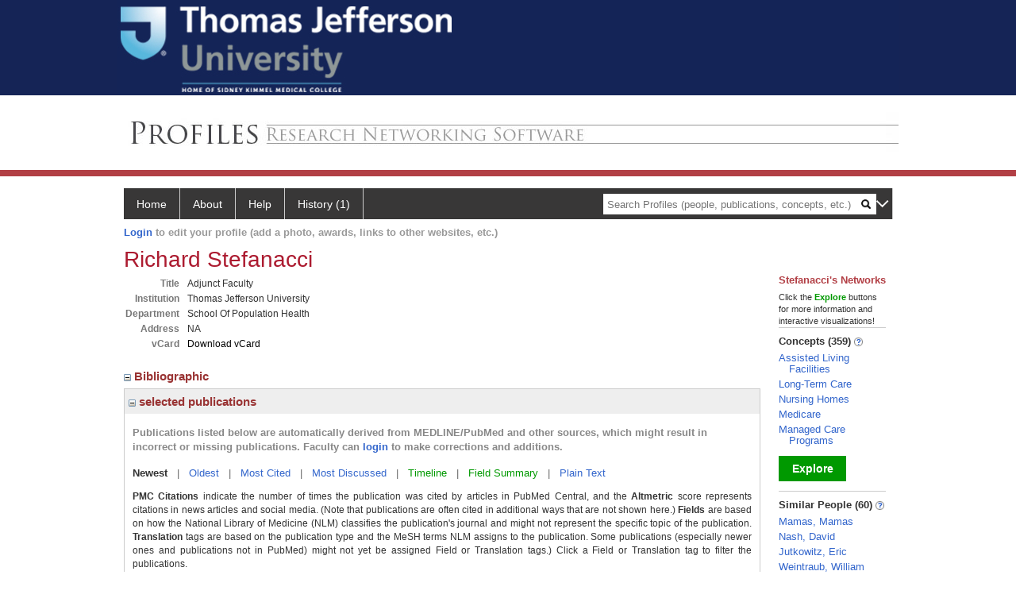

--- FILE ---
content_type: text/html; charset=utf-8
request_url: https://profiles.jefferson.edu/display/16759886
body_size: 227799
content:

<!DOCTYPE html PUBLIC "-//W3C//DTD XHTML 1.0 Strict//EN" "https://www.w3.org/TR/xhtml1/DTD/xhtml1-strict.dtd">
<html>
<head id="ctl00_Head1"><title>
	Richard Stefanacci | Profiles RNS
</title><meta charset="utf-8" /><meta http-equiv="X-UA-Compatible" content="IE-edge" /><meta name="viewport" content="width=device-width, initial-scale=1" />
    <script type="text/javascript" src="https://ajax.aspnetcdn.com/ajax/jQuery/jquery-3.3.1.min.js"></script>
    <!-- Latest compiled and minified CSS -->
    <link rel="stylesheet" href="https://maxcdn.bootstrapcdn.com/bootstrap/3.3.7/css/bootstrap.min.css" integrity="sha384-BVYiiSIFeK1dGmJRAkycuHAHRg32OmUcww7on3RYdg4Va+PmSTsz/K68vbdEjh4u" crossorigin="anonymous" />
    <!-- Optional theme -->
    <link rel="stylesheet" href="https://maxcdn.bootstrapcdn.com/bootstrap/3.3.7/css/bootstrap-theme.min.css" integrity="sha384-rHyoN1iRsVXV4nD0JutlnGaslCJuC7uwjduW9SVrLvRYooPp2bWYgmgJQIXwl/Sp" crossorigin="anonymous" /><link rel="stylesheet" href="https://netdna.bootstrapcdn.com/font-awesome/4.2.0/css/font-awesome.min.css" />
    <!-- Latest compiled and minified JavaScript -->
    <script type="text/javascript" src="https://maxcdn.bootstrapcdn.com/bootstrap/3.3.7/js/bootstrap.min.js" integrity="sha384-Tc5IQib027qvyjSMfHjOMaLkfuWVxZxUPnCJA7l2mCWNIpG9mGCD8wGNIcPD7Txa" crossorigin="anonymous"></script>      

    
    <link href="https://profiles.jefferson.edu/framework/css/profiles.css" rel="stylesheet" type="text/css" media="all" /><link href="https://profiles.jefferson.edu/framework/css/prns-theme.css" rel="stylesheet" type="text/css" media="all" /><link href="https://profiles.jefferson.edu/framework/css/prns-theme-menus-top.css" rel="stylesheet" type="text/css" media="all" /><meta name="apple-mobile-web-app-title" content="Profiles RNS" /><meta name="application-name" content="Profiles RNS" /><meta name="msapplication-TileColor" content="#a41c2f" /><meta name="theme-color" content="#a41c2f" /><link href="https://profiles.jefferson.edu/Profile/CSS/display.css" rel="stylesheet" type="text/css" media="all" /><meta name="Description" content="Richard Stefanacci&#39;s profile, publications, research topics, and co-authors" /><link href="https://profiles.jefferson.edu/display/16759886" rel="canonical" /><script type="text/javascript" src="https://profiles.jefferson.edu/Framework/JavaScript/profiles.js"></script><link rel="alternate" type="application/rdf+xml" href="http://profiles.jefferson.edu/profile/16759886/http:__profiles.jefferson.edu_profile_16759886.rdf" /><link href="../Profile/Modules/CustomViewAuthorInAuthorship/CustomViewAuthorInAuthorship.css" rel="stylesheet" type="text/css" media="all" /></head>
<body id="ctl00_bodyMaster">
    <!-- Google Tag Manager (noscript) -->
    <noscript>
        <iframe src="https://www.googletagmanager.com/ns.html?id=GTM-PXSD37"
            height="0" width="0" style="display: none; visibility: hidden"></iframe>
    </noscript>
    <!-- End Google Tag Manager (noscript) -->
    <form name="aspnetForm" method="post" action="../Profile/Display.aspx?subject=16759886&amp;predicate=&amp;object=&amp;tab=&amp;file=&amp;viewas=HTML&amp;ContentType=text%2fhtml&amp;StatusCode=200&amp;SessionID=1B6D5052-C6FB-4B94-B97D-F5A61D6875B7" id="aspnetForm" enctype="multipart/form-data">
<div>
<input type="hidden" name="ctl00_toolkitScriptMaster_HiddenField" id="ctl00_toolkitScriptMaster_HiddenField" value="" />
<input type="hidden" name="__EVENTTARGET" id="__EVENTTARGET" value="" />
<input type="hidden" name="__EVENTARGUMENT" id="__EVENTARGUMENT" value="" />
<input type="hidden" name="__VIEWSTATE" id="__VIEWSTATE" value="/wEPDwUENTM4MWRkihru93RoohWgTASbu9uwOD8pWjeqEJf80dz/4VhJ3i0=" />
</div>

<script type="text/javascript">
//<![CDATA[
var theForm = document.forms['aspnetForm'];
if (!theForm) {
    theForm = document.aspnetForm;
}
function __doPostBack(eventTarget, eventArgument) {
    if (!theForm.onsubmit || (theForm.onsubmit() != false)) {
        theForm.__EVENTTARGET.value = eventTarget;
        theForm.__EVENTARGUMENT.value = eventArgument;
        theForm.submit();
    }
}
//]]>
</script>


<script src="/WebResource.axd?d=y_p_XiS2HR87jm4kJJu2Aap8m9jSEeWOFunsIUXEdmm_9tbCkw1RZxq3th1X2umfaIgbo7-ibAsK-BcXjGfLTvGnuhiGfED4G7hZy5ta6Nk1&amp;t=638901392248157332" type="text/javascript"></script>


<script src="/ScriptResource.axd?d=0QrzWkyM5uBS9Oyh-lT6xTnogt-02QM2yxVta4hr9ExT94nfwKg0YV9DgOLb3mV8yfKwoPCQ3JE3QYT3-FjJrrm_sicUQvUAgnwblQ4OL8mEjkGG-lbObH9PLVW4nYSSJoP1k_nHyihUyX9CEx9P9w2&amp;t=705c9838" type="text/javascript"></script>
<script type="text/javascript">
//<![CDATA[
if (typeof(Sys) === 'undefined') throw new Error('ASP.NET Ajax client-side framework failed to load.');
//]]>
</script>

<script src="/ScriptResource.axd?d=SjgCLwb6v9jKlgeFopbaxwDpO8aL8W53SjUYhDz_J4N8mTUNYs9uIABJVn0XFH-F94DXqcHWKAOOn6_9o7Cgvx0M6-KzqijcSRzDGhtt49zX-PbW8ldEemlR0_IA7ZzEDD4uNKXZkXKFd4rxGhZJNA2&amp;t=705c9838" type="text/javascript"></script>
<div>

	<input type="hidden" name="__VIEWSTATEGENERATOR" id="__VIEWSTATEGENERATOR" value="BDFA38F5" />
</div>
        <script type="text/javascript">
//<![CDATA[
Sys.WebForms.PageRequestManager._initialize('ctl00$toolkitScriptMaster', 'aspnetForm', [], [], [], 3600, 'ctl00');
//]]>
</script>


        <script type="text/javascript">
            (function (i, s, o, g, r, a, m) {
                i['GoogleAnalyticsObject'] = r; i[r] = i[r] || function () {
                    (i[r].q = i[r].q || []).push(arguments)
                }, i[r].l = 1 * new Date(); a = s.createElement(o), m = s.getElementsByTagName(o)[0]; a.async = 1; a.src = g; m.parentNode.insertBefore(a, m)
            })(window, document, 'script', '//www.google-analytics.com/analytics.js', 'ga');
            ga('create', 'UA-5308116-1', '.catalyst.harvard.edu');
            ga('create', 'UA-59825751-1', '.catalyst.harvard.edu', { 'name': 'b' });
            ga('send', 'pageview');
            ga('b.send', 'pageview');
        </script>
        <div id='page-container'>
		    <div class="institutionHeader">
     
       <a href="http://www.jefferson.edu/"> <img   src="https://profiles.jefferson.edu/Framework/Images/Jefflogo.jpg" alt="Thomas Jefferson University" /> </a>
</div>
    <div class="institutionHeadersub">
     
	 <a href="/">
        <img src="https://profiles.jefferson.edu/Framework/Images/banner_generic.jpg"   /> </a>
</div>
            <div class="profiles">
                
                
                    
                            
<div id="prns-nav">
    <!-- MAIN NAVIGATION MENU -->
    <nav>
        <ul class="prns-main">
            <li class="main-nav">
                <a href="/search">Home</a>
            </li>
            <li class="main-nav">
                <a href='#'>About</a>
                <ul class="drop">
                    <li>
                        <a id="about" style="border-left: 1px solid  #999; border-right: 1px solid  #999; border-bottom: 1px solid #999; width: 200px !important" href="/about/default.aspx?tab=overview">Overview</a>
                    </li>
                    <li>
                        <a id="data" style="border-left: 1px solid  #999; border-right: 1px solid  #999; border-bottom: 1px solid #999; width: 200px !important" href="/about/default.aspx?tab=data">Sharing Data</a>
                    </li>
                    <li>
                        <a id="orcid" style="border-left: 1px solid  #999; border-right: 1px solid  #999; border-bottom: 1px solid #999; width: 200px !important" href="/about/default.aspx?tab=orcid">ORCID</a>
                    </li>
                </ul>

            </li>
            <li class="main-nav">
                <a href="/about/default.aspx?tab=faq">Help</a>
            </li>
            
            <li class='main-nav'><a href='https://profiles.jefferson.edu/history'>History (1)</a><ul class='drop'><li><a  style='border-left:1px solid #383737;border-right:1px solid #383737;' href='http://profiles.jefferson.edu/profile/16759886'>Stefanacci, Richard</a></li><li style='height:39px !important;'><a style='border-top:1px solid #ffffff;border-bottom:1px solid #383737;border-left:1px solid #383737;border-right:1px solid #383737;' href='https://profiles.jefferson.edu/history'>See All Pages</a></li></ul></li>
            <li class="search main-nav" style="width: 492px;">
                <input name="search" id="menu-search" placeholder="Search Profiles (people, publications, concepts, etc.)" type="text" style="padding-left: 5px;" />
                <img style="cursor: pointer" alt="search" id="img-mag-glass" src="/framework/images/blackMagnifyGlass.png" />
            </li>
            <li id="search-drop" class="last main-nav" style="float: right !important; width: 25px;">
                <a href="#" style="padding: 0px; padding-top: 9px; margin: 0px;">
                    <img src="/framework/images/arrowDown.png" /></a>
                <ul class="drop" style="top: 39px; left: 835px;">
                    <li class='first'><a class='search-drop' href='https://profiles.jefferson.edu/search'>Find People</a></li><li class='last'><a class='search-drop' style='border-bottom:1px solid #383737;' href='https://profiles.jefferson.edu/search/all'>Find Everything</a></li>
                </ul>
            </li>
        </ul>
        <!-- USER LOGIN MSG / USER FUNCTION MENU -->
        <div id="prns-usrnav" class="pub" class-help="class should be [pub|user]">
            <div class="loginbar">
                <a href='https://profiles.jefferson.edu/login/default.aspx?method=login&redirectto=https://profiles.jefferson.edu/display/16759886'>Login</a> to edit your profile (add a photo, awards, links to other websites, etc.)
            </div>
            <!-- SUB NAVIGATION MENU (logged on) -->
            <ul class="usermenu">
                
                <li style="margin-top: 0px !important;">
                    <div class="divider"></div>
                </li>
                <li><a href='https://profiles.jefferson.edu/login/default.aspx?pin=send&method=login&edit=true'>Edit My Profile</a></li>
                <li>
                    <div class="divider"></div>
                </li>
                               
                <li id="ListDivider">
                    <div class="divider"></div>
                </li>
                <li id="navMyLists">
                   <a href="#">My Person List (<span id="list-count">0</span>)</a>
                    
                </li>
                 <li>
                    <div class="divider"></div>
                </li>
              
                
                
                
            </ul>
        </div>
    </nav>
</div>

<script type='text/javascript'>$('#useourdata').css('border-bottom','');</script><script type='text/javascript'> var NAME = document.getElementById('prns-usrnav'); NAME.className = 'pub'; $('#navMyLists').remove(); $('#ListDivider').remove();</script>
<script type="text/javascript">

    $(function () {
        setNavigation();
    });

    function setNavigation() {
        var path = $(location).attr('href');
        path = path.replace(/\/$/, "");
        path = decodeURIComponent(path);

        $(".prns-main li").each(function () {

            var href = $(this).find("a").attr('href');
            var urlParams = window.location.search;

            if ((path + urlParams).indexOf(href) >= 0) {
                $(this).addClass('landed');
            }
        });


        return true;
    }
    $(document).ready(function () {
        $("#menu-search").on("keypress", function (e) {
            if (e.which == 13) {
                minisearch();
                return false;
            }
            return true;
        });

        $("#img-mag-glass").on("click", function () {
            minisearch();
            return true;
        });
    });
    function minisearch() {
        var keyword = $("#menu-search").val();
        var classuri = 'http://xmlns.com/foaf/0.1/Person';
        document.location.href = '/search/default.aspx?searchtype=people&searchfor=' + keyword + '&classuri=' + classuri;
        return true;
    }

</script>



                        
                
                
                <div class="profilesPage">
                    <button type="button" style="color: #000000;" onclick="javascript:topFunction();" id="rtnBtn" title="Go to top">Return to Top</button>
                    <div id="profilesMainRow" class="MainRow">
                        
                        <div id="ctl00_divProfilesContentMain" class="profilesContentMain profilesMaxWidth" itemscope="itemscope" itemtype="http://schema.org/Person">
                            <div id="ctl00_divTopMainRow" style="width: 100%">
                                 <div class="pageTitle"><h2 style='margin-bottom:0px;'>Richard Stefanacci</h2></div>
                            </div>
                            
                            <div class="backLink">
                                
                            </div>
                            <div class="pageDescription">
                                
                            </div>
                            <div class="prns-screen-search" id="prns-content">
                                <div class="content-main">
                                    
                                </div>
                            </div>
                            <div class="panelMain">
                                
                                    
                                            
<table>
    <tr>
        <td>
            <div class="content_two_columns" xmlns:geo="http://aims.fao.org/aos/geopolitical.owl#" xmlns:afn="http://jena.hpl.hp.com/ARQ/function#" xmlns:prns="http://profiles.catalyst.harvard.edu/ontology/prns#" xmlns:obo="http://purl.obolibrary.org/obo/" xmlns:dcelem="http://purl.org/dc/elements/1.1/" xmlns:dcterms="http://purl.org/dc/terms/" xmlns:event="http://purl.org/NET/c4dm/event.owl#" xmlns:bibo="http://purl.org/ontology/bibo/" xmlns:vann="http://purl.org/vocab/vann/" xmlns:vitro07="http://vitro.mannlib.cornell.edu/ns/vitro/0.7#" xmlns:vitro="http://vitro.mannlib.cornell.edu/ns/vitro/public#" xmlns:vivo="http://vivoweb.org/ontology/core#" xmlns:pvs="http://vivoweb.org/ontology/provenance-support#" xmlns:scirr="http://vivoweb.org/ontology/scientific-research-resource#" xmlns:rdf="http://www.w3.org/1999/02/22-rdf-syntax-ns#" xmlns:rdfs="http://www.w3.org/2000/01/rdf-schema#" xmlns:xsd="http://www.w3.org/2001/XMLSchema#" xmlns:owl="http://www.w3.org/2002/07/owl#" xmlns:swvs="http://www.w3.org/2003/06/sw-vocab-status/ns#" xmlns:skco="http://www.w3.org/2004/02/skos/core#" xmlns:owl2="http://www.w3.org/2006/12/owl2-xml#" xmlns:skos="http://www.w3.org/2008/05/skos#" xmlns:foaf="http://xmlns.com/foaf/0.1/"><table><tbody><tr><td class="firstColumn"><div class="basicInfo"><table><tbody><tr><th>Title</th><td><span itemprop="jobTitle">Adjunct Faculty</span></td></tr><tr><th>Institution</th><td><span itemprop="affiliation">Thomas Jefferson University</span></td></tr><tr><th>Department</th><td>School Of Population Health</td></tr><tr><th>Address</th><td><span itemprop="address" itemscope="itemscope" itemtype="http://schema.org/PostalAddress"><span itemprop="streetAddress">NA<br /></span></span></td></tr><tr><th>vCard</th><td><a href="https://profiles.jefferson.edu/profile/modules/CustomViewPersonGeneralInfo/vcard.aspx?subject=16759886" style="text-decoration:none;color:#000000;" onmouseover="this.style.textDecoration='underline';this.style.color='#3366CC';" onmouseout="this.style.textDecoration='none';this.style.color='#000000';">Download vCard</a></td></tr></tbody></table></div></td></tr></tbody></table></div>
        </td>
        <td style="width:250px;padding-left:25px" align="right" valign="top">
            
        </td>
    </tr>
</table>
<div id="toc"><ul></ul><div style="clear:both;"></div></div>
<!-- for testing ORNG gadgets -->


                                        
                                            



                                        
                                            <div class='PropertyGroup' tabindex="0" style='cursor:pointer;' onkeypress="if (event.keyCode == 13) javascript:toggleBlock('propertygroup','http://profiles.catalyst.harvard.edu/ontology/prns#PropertyGroupBibliographic');" onclick="javascript:toggleBlock('propertygroup','http://profiles.catalyst.harvard.edu/ontology/prns#PropertyGroupBibliographic');"  role="region"><br><img id="propertygrouphttp://profiles.catalyst.harvard.edu/ontology/prns#PropertyGroupBibliographic" src='https://profiles.jefferson.edu/Profile/Modules/PropertyList/images/minusSign.gif' alt='Collapse' style='border: none; text-decoration: none !important' border='0' width='9' height='9'/>&nbsp;<input  type='hidden' id="imgonhttp://profiles.catalyst.harvard.edu/ontology/prns#PropertyGroupBibliographic" value='https://profiles.jefferson.edu/Profile/Modules/PropertyList/images/minusSign.gif' alt='Collapse' width='9'/><input type='hidden' id="imgoffhttp://profiles.catalyst.harvard.edu/ontology/prns#PropertyGroupBibliographic" value='https://profiles.jefferson.edu/Profile/Modules/PropertyList/images/plusSign.gif' alt='Expand' />Bibliographic&nbsp;<br></div><div class='PropertyGroupItem'  id='http://profiles.catalyst.harvard.edu/ontology/prns#PropertyGroupBibliographic'><input type='hidden' id="imgonhttp://vivoweb.org/ontology/core#authorInAuthorship" value='https://profiles.jefferson.edu/Profile/Modules/PropertyList/images/minusSign.gif' alt='Collapse'  width='9' height='9' /><input type='hidden' id="imgoffhttp://vivoweb.org/ontology/core#authorInAuthorship" value='https://profiles.jefferson.edu/Profile/Modules/PropertyList/images/plusSign.gif'alt='Expand'  /><div><div class='PropertyItemHeader' style='cursor:pointer;' tabindex="0" onkeypress="if (event.keyCode == 13) javascript:toggleBlock('propertyitem','http://vivoweb.org/ontology/core#authorInAuthorship');" onclick="javascript:toggleBlock('propertyitem','http://vivoweb.org/ontology/core#authorInAuthorship');" role="region"><img id="propertyitemhttp://vivoweb.org/ontology/core#authorInAuthorship" src='https://profiles.jefferson.edu/Profile/Modules/PropertyList/images/minusSign.gif' alt='Collapse' style='border: none; text-decoration: none !important' border='0' width='9' height='9' />&nbsp;selected publications</div><div class='PropertyGroupData'><div id='http://vivoweb.org/ontology/core#authorInAuthorship'>


<div class='publicationList'>
    <div id="ctl00_divPubHeaderText" style="font-weight: bold; color: #888; padding: 5px 0px;">
        Publications listed below are automatically derived from MEDLINE/PubMed and other sources, which might result in incorrect or missing publications. 
		Faculty can
        <a href='https://profiles.jefferson.edu/login/default.aspx?pin=send&method=login&edit=true'>login</a>
        to make corrections and additions.
    </div>
    <div class="anchor-tab" id="divDisplayType">
        <a class='selected' tabindex="0" id="aNewest">Newest</a>
        &nbsp; | &nbsp; 
        <a tabindex="0" id="aOldest">Oldest</a>
        &nbsp; | &nbsp; 
        <a tabindex="0" id="aMostCited">Most Cited</a>
        &nbsp; | &nbsp; 
              <a tabindex="0" id="aMostDiscussed">Most Discussed</a>
        &nbsp; | &nbsp; 
		<a tabindex="0" id="aTimeline" class="link-visualization">Timeline</a>
        &nbsp; | &nbsp; 
              <a tabindex="0" id="aFieldSummary" class="link-visualization">Field Summary</a>
        &nbsp; | &nbsp;
		<a tabindex="0" id="aPlainText">Plain Text</a>
    </div>
    <div id="divPubListDetails" class="details-text">
        <span class="details-text-highlight">PMC Citations</span> indicate the number of times the publication was cited by articles in PubMed Central, and the <span class="details-text-highlight">Altmetric</span> score represents citations in news articles and social media.
        (Note that publications are often cited in additional ways that are not shown here.)
        <span class="details-text-highlight">Fields</span> are based on how the National Library of Medicine (NLM) classifies the publication's journal and might not represent the specific topic of the publication.
        <span class="details-text-highlight">Translation</span> tags are based on the publication type and the MeSH terms NLM assigns to the publication.
        Some publications (especially newer ones and publications not in PubMed) might not yet be assigned Field or Translation tags.)
        Click a Field or Translation tag to filter the publications.
    </div>
    <div id="divPubList">
        
                <div id="publicationListAll" class="publications">
                    <ol>
            
                <li id="ctl00_rpPublication_ctl01_liPublication" data-pmid="39757750" data-citations="-1" data-TranslationHumans="0" data-TranslationAnimals="0" data-TranslationCells="0" data-TranslationPublicHealth="0" data-TranslationClinicalTrial="0">
                    <div>
                        <span id="ctl00_rpPublication_ctl01_lblPublicationAuthors"></span>
                        <span id="ctl00_rpPublication_ctl01_lblPublication">Stefanacci RG. Taking CMS Back to HCFA: Harnessing Private Innovation to Secure and Enhance Medicare. J Am Geriatr Soc. 2025 Jun; 73(6):1979-1981.</span>
                        <span id="ctl00_rpPublication_ctl01_lblPublicationIDs"> PMID: <a href='//www.ncbi.nlm.nih.gov/pubmed/39757750' target='_blank'>39757750</a>.</span>
                    </div>
                    <div id="ctl00_rpPublication_ctl01_divArticleMetrics" class="article-metrics">
                        <span id='spnHideOnNoAltmetric39757750'> Citations: <span class='altmetric-embed' data-link-target='_blank' data-badge-popover='bottom' data-badge-type='4' data-hide-no-mentions='true' data-pmid='39757750'></span>&nbsp;&nbsp;&nbsp;</span>
                    </div>
                </li>
            
                <li id="ctl00_rpPublication_ctl02_liPublication" data-pmid="37707775" data-citations="-1" data-TranslationHumans="0" data-TranslationAnimals="0" data-TranslationCells="0" data-TranslationPublicHealth="0" data-TranslationClinicalTrial="0">
                    <div>
                        <span id="ctl00_rpPublication_ctl02_lblPublicationAuthors"></span>
                        <span id="ctl00_rpPublication_ctl02_lblPublication">Blaszczyk A, Brandt N, Ashley J, Tuders N, Doles H, Stefanacci RG. Crushed Tablet Administration for Patients with Dysphagia and Enteral Feeding: Challenges and Considerations. Drugs Aging. 2023 10; 40(10):895-907.</span>
                        <span id="ctl00_rpPublication_ctl02_lblPublicationIDs"> PMID: <a href='//www.ncbi.nlm.nih.gov/pubmed/37707775' target='_blank'>37707775</a>.</span>
                    </div>
                    <div id="ctl00_rpPublication_ctl02_divArticleMetrics" class="article-metrics">
                        <span id='spnHideOnNoAltmetric37707775'> Citations: <span class='altmetric-embed' data-link-target='_blank' data-badge-popover='bottom' data-badge-type='4' data-hide-no-mentions='true' data-pmid='37707775'></span>&nbsp;&nbsp;&nbsp;</span>
                    </div>
                </li>
            
                <li id="ctl00_rpPublication_ctl03_liPublication" data-pmid="37656483" data-citations="-1" data-TranslationHumans="0" data-TranslationAnimals="0" data-TranslationCells="0" data-TranslationPublicHealth="0" data-TranslationClinicalTrial="0">
                    <div>
                        <span id="ctl00_rpPublication_ctl03_lblPublicationAuthors"></span>
                        <span id="ctl00_rpPublication_ctl03_lblPublication">Stefanacci RG. Artificial intelligence in geriatric medicine: Potential and pitfalls. J Am Geriatr Soc. 2023 11; 71(11):3651-3652.</span>
                        <span id="ctl00_rpPublication_ctl03_lblPublicationIDs"> PMID: <a href='//www.ncbi.nlm.nih.gov/pubmed/37656483' target='_blank'>37656483</a>.</span>
                    </div>
                    <div id="ctl00_rpPublication_ctl03_divArticleMetrics" class="article-metrics">
                        <span id='spnHideOnNoAltmetric37656483'> Citations: <span class='altmetric-embed' data-link-target='_blank' data-badge-popover='bottom' data-badge-type='4' data-hide-no-mentions='true' data-pmid='37656483'></span>&nbsp;&nbsp;&nbsp;</span>
                    </div>
                </li>
            
                <li id="ctl00_rpPublication_ctl04_liPublication" data-pmid="37021845" data-citations="-1" data-TranslationHumans="0" data-TranslationAnimals="0" data-TranslationCells="0" data-TranslationPublicHealth="0" data-TranslationClinicalTrial="0">
                    <div>
                        <span id="ctl00_rpPublication_ctl04_lblPublicationAuthors"></span>
                        <span id="ctl00_rpPublication_ctl04_lblPublication">Stefanacci R, Miller S, Loh YS. Comment on: Effectiveness and safety of anti-tau drugs for Alzheimer's disease. J Am Geriatr Soc. 2023 07; 71(7):2342-2344.</span>
                        <span id="ctl00_rpPublication_ctl04_lblPublicationIDs"> PMID: <a href='//www.ncbi.nlm.nih.gov/pubmed/37021845' target='_blank'>37021845</a>.</span>
                    </div>
                    <div id="ctl00_rpPublication_ctl04_divArticleMetrics" class="article-metrics">
                        <span id='spnHideOnNoAltmetric37021845'> Citations: <span class='altmetric-embed' data-link-target='_blank' data-badge-popover='bottom' data-badge-type='4' data-hide-no-mentions='true' data-pmid='37021845'></span>&nbsp;&nbsp;&nbsp;</span>
                    </div>
                </li>
            
                <li id="ctl00_rpPublication_ctl05_liPublication" data-pmid="35771072" data-citations="-1" data-TranslationHumans="0" data-TranslationAnimals="0" data-TranslationCells="0" data-TranslationPublicHealth="0" data-TranslationClinicalTrial="0">
                    <div>
                        <span id="ctl00_rpPublication_ctl05_lblPublicationAuthors"></span>
                        <span id="ctl00_rpPublication_ctl05_lblPublication">Stefanacci RG, Yeaw J, Shah D, Newman DK, Kincaid A, Mudd PN. Impact of Urinary Incontinence Related to Overactive Bladder on Long-Term Care Residents and Facilities: A Perspective From Directors of Nursing. J Gerontol Nurs. 2022 Jul; 48(7):38-46.</span>
                        <span id="ctl00_rpPublication_ctl05_lblPublicationIDs"> PMID: <a href='//www.ncbi.nlm.nih.gov/pubmed/35771072' target='_blank'>35771072</a>.</span>
                    </div>
                    <div id="ctl00_rpPublication_ctl05_divArticleMetrics" class="article-metrics">
                        <span id='spnHideOnNoAltmetric35771072'> Citations: <span class='altmetric-embed' data-link-target='_blank' data-badge-popover='bottom' data-badge-type='4' data-hide-no-mentions='true' data-pmid='35771072'></span>&nbsp;&nbsp;&nbsp;</span>
                    </div>
                </li>
            
                <li id="ctl00_rpPublication_ctl06_liPublication" data-pmid="35196953" data-citations="-1" data-TranslationHumans="0" data-TranslationAnimals="0" data-TranslationCells="0" data-TranslationPublicHealth="0" data-TranslationClinicalTrial="0">
                    <div>
                        <span id="ctl00_rpPublication_ctl06_lblPublicationAuthors"></span>
                        <span id="ctl00_rpPublication_ctl06_lblPublication">Potashman M, Parcher B, Zhou J, Hou Q, Stefanacci R. Identification of cognitively impaired patients at risk for development of Alzheimer's disease dementia: an analysis of US Medicare claims data. Expert Rev Pharmacoecon Outcomes Res. 2022 Jul; 22(5):773-786.</span>
                        <span id="ctl00_rpPublication_ctl06_lblPublicationIDs"> PMID: <a href='//www.ncbi.nlm.nih.gov/pubmed/35196953' target='_blank'>35196953</a>.</span>
                    </div>
                    <div id="ctl00_rpPublication_ctl06_divArticleMetrics" class="article-metrics">
                        <span id='spnHideOnNoAltmetric35196953'> Citations: <span class='altmetric-embed' data-link-target='_blank' data-badge-popover='bottom' data-badge-type='4' data-hide-no-mentions='true' data-pmid='35196953'></span>&nbsp;&nbsp;&nbsp;</span>
                    </div>
                </li>
            
                <li id="ctl00_rpPublication_ctl07_liPublication" data-pmid="34528256" data-citations="-1" data-TranslationHumans="0" data-TranslationAnimals="0" data-TranslationCells="0" data-TranslationPublicHealth="0" data-TranslationClinicalTrial="0">
                    <div>
                        <span id="ctl00_rpPublication_ctl07_lblPublicationAuthors"></span>
                        <span id="ctl00_rpPublication_ctl07_lblPublication">Stefanacci RG. Negative treatments? Changing our words to drive deprescribing. J Am Geriatr Soc. 2021 11; 69(11):3333.</span>
                        <span id="ctl00_rpPublication_ctl07_lblPublicationIDs"> PMID: <a href='//www.ncbi.nlm.nih.gov/pubmed/34528256' target='_blank'>34528256</a>.</span>
                    </div>
                    <div id="ctl00_rpPublication_ctl07_divArticleMetrics" class="article-metrics">
                        <span id='spnHideOnNoAltmetric34528256'> Citations: <span class='altmetric-embed' data-link-target='_blank' data-badge-popover='bottom' data-badge-type='4' data-hide-no-mentions='true' data-pmid='34528256'></span>&nbsp;&nbsp;&nbsp;</span>
                    </div>
                </li>
            
                <li id="ctl00_rpPublication_ctl08_liPublication" data-pmid="34422392" data-citations="-1" data-TranslationHumans="0" data-TranslationAnimals="0" data-TranslationCells="0" data-TranslationPublicHealth="0" data-TranslationClinicalTrial="0">
                    <div>
                        <span id="ctl00_rpPublication_ctl08_lblPublicationAuthors"></span>
                        <span id="ctl00_rpPublication_ctl08_lblPublication">Gibbs JF, Newman A, Stefanacci RG. Value-based focused global population health management. J Gastrointest Oncol. 2021 Jul; 12(Suppl 2):S275-S289.</span>
                        <span id="ctl00_rpPublication_ctl08_lblPublicationIDs"> PMID: <a href='//www.ncbi.nlm.nih.gov/pubmed/34422392' target='_blank'>34422392</a>.</span>
                    </div>
                    <div id="ctl00_rpPublication_ctl08_divArticleMetrics" class="article-metrics">
                        <span id='spnHideOnNoAltmetric34422392'> Citations: <span class='altmetric-embed' data-link-target='_blank' data-badge-popover='bottom' data-badge-type='4' data-hide-no-mentions='true' data-pmid='34422392'></span>&nbsp;&nbsp;&nbsp;</span>
                    </div>
                </li>
            
                <li id="ctl00_rpPublication_ctl09_liPublication" data-pmid="34267863" data-citations="-1" data-TranslationHumans="0" data-TranslationAnimals="0" data-TranslationCells="0" data-TranslationPublicHealth="0" data-TranslationClinicalTrial="0">
                    <div>
                        <span id="ctl00_rpPublication_ctl09_lblPublicationAuthors"></span>
                        <span id="ctl00_rpPublication_ctl09_lblPublication">Stefanacci RG, Banerjee A. Leading Population Health Efforts: The Power of Vowels. Am Health Drug Benefits. 2021 Jun; 14(2):79-81.</span>
                        <span id="ctl00_rpPublication_ctl09_lblPublicationIDs"> PMID: <a href='//www.ncbi.nlm.nih.gov/pubmed/34267863' target='_blank'>34267863</a>.</span>
                    </div>
                    <div id="ctl00_rpPublication_ctl09_divArticleMetrics" class="article-metrics">
                        <span id='spnHideOnNoAltmetric34267863'> Citations: <span class='altmetric-embed' data-link-target='_blank' data-badge-popover='bottom' data-badge-type='4' data-hide-no-mentions='true' data-pmid='34267863'></span>&nbsp;&nbsp;&nbsp;</span>
                    </div>
                </li>
            
                <li id="ctl00_rpPublication_ctl10_liPublication" data-pmid="33458891" data-citations="-1" data-TranslationHumans="0" data-TranslationAnimals="0" data-TranslationCells="0" data-TranslationPublicHealth="0" data-TranslationClinicalTrial="0">
                    <div>
                        <span id="ctl00_rpPublication_ctl10_lblPublicationAuthors"></span>
                        <span id="ctl00_rpPublication_ctl10_lblPublication">Liss JL, Seleri Assun??o S, Cummings J, Atri A, Geldmacher DS, Candela SF, Devanand DP, Fillit HM, Susman J, Mintzer J, Bittner T, Brunton SA, Kerwin DR, Jackson WC, Small GW, Grossberg GT, Clevenger CK, Cotter V, Stefanacci R, Wise-Brown A, Sabbagh MN. Practical recommendations for timely, accurate diagnosis of symptomatic Alzheimer's disease (MCI and dementia) in primary care: a review and synthesis. J Intern Med. 2021 08; 290(2):310-334.</span>
                        <span id="ctl00_rpPublication_ctl10_lblPublicationIDs"> PMID: <a href='//www.ncbi.nlm.nih.gov/pubmed/33458891' target='_blank'>33458891</a>.</span>
                    </div>
                    <div id="ctl00_rpPublication_ctl10_divArticleMetrics" class="article-metrics">
                        <span id='spnHideOnNoAltmetric33458891'> Citations: <span class='altmetric-embed' data-link-target='_blank' data-badge-popover='bottom' data-badge-type='4' data-hide-no-mentions='true' data-pmid='33458891'></span>&nbsp;&nbsp;&nbsp;</span>
                    </div>
                </li>
            
                <li id="ctl00_rpPublication_ctl11_liPublication" data-pmid="33713027" data-citations="-1" data-TranslationHumans="0" data-TranslationAnimals="0" data-TranslationCells="0" data-TranslationPublicHealth="0" data-TranslationClinicalTrial="0">
                    <div>
                        <span id="ctl00_rpPublication_ctl11_lblPublicationAuthors"></span>
                        <span id="ctl00_rpPublication_ctl11_lblPublication">Rutman MP, Horn JR, Newman DK, Stefanacci RG. Overactive Bladder Prescribing Considerations: The Role of Polypharmacy, Anticholinergic Burden, and CYP2D6 Drug?Drug Interactions. Clin Drug Investig. 2021 Apr; 41(4):293-302.</span>
                        <span id="ctl00_rpPublication_ctl11_lblPublicationIDs"> PMID: <a href='//www.ncbi.nlm.nih.gov/pubmed/33713027' target='_blank'>33713027</a>.</span>
                    </div>
                    <div id="ctl00_rpPublication_ctl11_divArticleMetrics" class="article-metrics">
                        <span id='spnHideOnNoAltmetric33713027'> Citations: <span class='altmetric-embed' data-link-target='_blank' data-badge-popover='bottom' data-badge-type='4' data-hide-no-mentions='true' data-pmid='33713027'></span>&nbsp;&nbsp;&nbsp;</span>
                    </div>
                </li>
            
                <li id="ctl00_rpPublication_ctl12_liPublication" data-pmid="33551954" data-citations="-1" data-TranslationHumans="0" data-TranslationAnimals="0" data-TranslationCells="0" data-TranslationPublicHealth="0" data-TranslationClinicalTrial="0">
                    <div>
                        <span id="ctl00_rpPublication_ctl12_lblPublicationAuthors"></span>
                        <span id="ctl00_rpPublication_ctl12_lblPublication">Galvin JE, Aisen P, Langbaum JB, Rodriguez E, Sabbagh M, Stefanacci R, Stern RA, Vassey EA, de Wilde A, West N, Rubino I. Early Stages of Alzheimer's Disease: Evolving the Care Team for Optimal Patient Management. Front Neurol. 2020; 11:592302.</span>
                        <span id="ctl00_rpPublication_ctl12_lblPublicationIDs"> PMID: <a href='//www.ncbi.nlm.nih.gov/pubmed/33551954' target='_blank'>33551954</a>.</span>
                    </div>
                    <div id="ctl00_rpPublication_ctl12_divArticleMetrics" class="article-metrics">
                        <span id='spnHideOnNoAltmetric33551954'> Citations: <span class='altmetric-embed' data-link-target='_blank' data-badge-popover='bottom' data-badge-type='4' data-hide-no-mentions='true' data-pmid='33551954'></span>&nbsp;&nbsp;&nbsp;</span>
                    </div>
                </li>
            
                <li id="ctl00_rpPublication_ctl13_liPublication" data-pmid="33441269" data-citations="-1" data-TranslationHumans="0" data-TranslationAnimals="0" data-TranslationCells="0" data-TranslationPublicHealth="0" data-TranslationClinicalTrial="0">
                    <div>
                        <span id="ctl00_rpPublication_ctl13_lblPublicationAuthors"></span>
                        <span id="ctl00_rpPublication_ctl13_lblPublication">Steinberg KE, Stefanacci RG. WITHDRAWN: Taking Our Own Pulse in Considering Medication Changes. J Am Med Dir Assoc. 2021 01 10.</span>
                        <span id="ctl00_rpPublication_ctl13_lblPublicationIDs"> PMID: <a href='//www.ncbi.nlm.nih.gov/pubmed/33441269' target='_blank'>33441269</a>.</span>
                    </div>
                    <div id="ctl00_rpPublication_ctl13_divArticleMetrics" class="article-metrics">
                        <span id='spnHideOnNoAltmetric33441269'> Citations: <span class='altmetric-embed' data-link-target='_blank' data-badge-popover='bottom' data-badge-type='4' data-hide-no-mentions='true' data-pmid='33441269'></span>&nbsp;&nbsp;&nbsp;</span>
                    </div>
                </li>
            
                <li id="ctl00_rpPublication_ctl14_liPublication" data-pmid="33155873" data-citations="-1" data-TranslationHumans="0" data-TranslationAnimals="0" data-TranslationCells="0" data-TranslationPublicHealth="0" data-TranslationClinicalTrial="0">
                    <div>
                        <span id="ctl00_rpPublication_ctl14_lblPublicationAuthors"></span>
                        <span id="ctl00_rpPublication_ctl14_lblPublication">Stefanacci RG. Impact of COVID-19 on the Quadruple Aim. Popul Health Manag. 2021 10; 24(5):540-542.</span>
                        <span id="ctl00_rpPublication_ctl14_lblPublicationIDs"> PMID: <a href='//www.ncbi.nlm.nih.gov/pubmed/33155873' target='_blank'>33155873</a>.</span>
                    </div>
                    <div id="ctl00_rpPublication_ctl14_divArticleMetrics" class="article-metrics">
                        <span id='spnHideOnNoAltmetric33155873'> Citations: <span class='altmetric-embed' data-link-target='_blank' data-badge-popover='bottom' data-badge-type='4' data-hide-no-mentions='true' data-pmid='33155873'></span>&nbsp;&nbsp;&nbsp;</span>
                    </div>
                </li>
            
                <li id="ctl00_rpPublication_ctl15_liPublication" data-pmid="33317709" data-citations="-1" data-TranslationHumans="0" data-TranslationAnimals="0" data-TranslationCells="0" data-TranslationPublicHealth="0" data-TranslationClinicalTrial="0">
                    <div>
                        <span id="ctl00_rpPublication_ctl15_lblPublicationAuthors"></span>
                        <span id="ctl00_rpPublication_ctl15_lblPublication">Stefanacci RG, Riddle A. Retraction notice to "Forty Years of Assisted Living & Beyond" Geriatric Nursing 41/1,42 to 48. Geriatr Nurs. 2020 Nov - Dec; 41(6):1030.</span>
                        <span id="ctl00_rpPublication_ctl15_lblPublicationIDs"> PMID: <a href='//www.ncbi.nlm.nih.gov/pubmed/33317709' target='_blank'>33317709</a>.</span>
                    </div>
                    <div id="ctl00_rpPublication_ctl15_divArticleMetrics" class="article-metrics">
                        <span id='spnHideOnNoAltmetric33317709'> Citations: <span class='altmetric-embed' data-link-target='_blank' data-badge-popover='bottom' data-badge-type='4' data-hide-no-mentions='true' data-pmid='33317709'></span>&nbsp;&nbsp;&nbsp;</span>
                    </div>
                </li>
            
                <li id="ctl00_rpPublication_ctl16_liPublication" data-pmid="33017282" data-citations="-1" data-TranslationHumans="0" data-TranslationAnimals="0" data-TranslationCells="0" data-TranslationPublicHealth="0" data-TranslationClinicalTrial="0">
                    <div>
                        <span id="ctl00_rpPublication_ctl16_lblPublicationAuthors"></span>
                        <span id="ctl00_rpPublication_ctl16_lblPublication">Stefanacci R, Buffa A. Full-Risk Population Health Programs for Older Adults Like PACE Benefit from COVID-19. Popul Health Manag. 2021 06; 24(3):307-309.</span>
                        <span id="ctl00_rpPublication_ctl16_lblPublicationIDs"> PMID: <a href='//www.ncbi.nlm.nih.gov/pubmed/33017282' target='_blank'>33017282</a>.</span>
                    </div>
                    <div id="ctl00_rpPublication_ctl16_divArticleMetrics" class="article-metrics">
                        <span id='spnHideOnNoAltmetric33017282'> Citations: <span class='altmetric-embed' data-link-target='_blank' data-badge-popover='bottom' data-badge-type='4' data-hide-no-mentions='true' data-pmid='33017282'></span>&nbsp;&nbsp;&nbsp;</span>
                    </div>
                </li>
            
                <li id="ctl00_rpPublication_ctl17_liPublication" data-pmid="32948341" data-citations="-1" data-TranslationHumans="0" data-TranslationAnimals="0" data-TranslationCells="0" data-TranslationPublicHealth="0" data-TranslationClinicalTrial="0">
                    <div>
                        <span id="ctl00_rpPublication_ctl17_lblPublicationAuthors"></span>
                        <span id="ctl00_rpPublication_ctl17_lblPublication">Stefanacci RG, Riddle A. Learnings to operate LTC better from the COVID-19 crisis. Geriatr Nurs. 2020 Sep - Oct; 41(5):650-653.</span>
                        <span id="ctl00_rpPublication_ctl17_lblPublicationIDs"> PMID: <a href='//www.ncbi.nlm.nih.gov/pubmed/32948341' target='_blank'>32948341</a>.</span>
                    </div>
                    <div id="ctl00_rpPublication_ctl17_divArticleMetrics" class="article-metrics">
                        <span id='spnHideOnNoAltmetric32948341'> Citations: <span class='altmetric-embed' data-link-target='_blank' data-badge-popover='bottom' data-badge-type='4' data-hide-no-mentions='true' data-pmid='32948341'></span>&nbsp;&nbsp;&nbsp;</span>
                    </div>
                </li>
            
                <li id="ctl00_rpPublication_ctl18_liPublication" data-pmid="32561226" data-citations="-1" data-TranslationHumans="0" data-TranslationAnimals="0" data-TranslationCells="0" data-TranslationPublicHealth="0" data-TranslationClinicalTrial="0">
                    <div>
                        <span id="ctl00_rpPublication_ctl18_lblPublicationAuthors"></span>
                        <span id="ctl00_rpPublication_ctl18_lblPublication">Haimowitz D, Stefanacci RG. Crisis (Pandemic) management playbook for assisted living. Geriatr Nurs. 2020 Jul - Aug; 41(4):498-500.</span>
                        <span id="ctl00_rpPublication_ctl18_lblPublicationIDs"> PMID: <a href='//www.ncbi.nlm.nih.gov/pubmed/32561226' target='_blank'>32561226</a>.</span>
                    </div>
                    <div id="ctl00_rpPublication_ctl18_divArticleMetrics" class="article-metrics">
                        <span id='spnHideOnNoAltmetric32561226'> Citations: <span class='altmetric-embed' data-link-target='_blank' data-badge-popover='bottom' data-badge-type='4' data-hide-no-mentions='true' data-pmid='32561226'></span>&nbsp;&nbsp;&nbsp;</span>
                    </div>
                </li>
            
                <li id="ctl00_rpPublication_ctl19_liPublication" data-pmid="32222258" data-citations="-1" data-TranslationHumans="0" data-TranslationAnimals="0" data-TranslationCells="0" data-TranslationPublicHealth="0" data-TranslationClinicalTrial="0">
                    <div>
                        <span id="ctl00_rpPublication_ctl19_lblPublicationAuthors"></span>
                        <span id="ctl00_rpPublication_ctl19_lblPublication">Stefanacci RG, Riddle A. Communication and coordination to achieve value based care. Geriatr Nurs. 2020 Mar - Apr; 41(2):183-186.</span>
                        <span id="ctl00_rpPublication_ctl19_lblPublicationIDs"> PMID: <a href='//www.ncbi.nlm.nih.gov/pubmed/32222258' target='_blank'>32222258</a>.</span>
                    </div>
                    <div id="ctl00_rpPublication_ctl19_divArticleMetrics" class="article-metrics">
                        <span id='spnHideOnNoAltmetric32222258'> Citations: <span class='altmetric-embed' data-link-target='_blank' data-badge-popover='bottom' data-badge-type='4' data-hide-no-mentions='true' data-pmid='32222258'></span>&nbsp;&nbsp;&nbsp;</span>
                    </div>
                </li>
            
                <li id="ctl00_rpPublication_ctl20_liPublication" data-pmid="31954553" data-citations="-1" data-TranslationHumans="0" data-TranslationAnimals="0" data-TranslationCells="0" data-TranslationPublicHealth="0" data-TranslationClinicalTrial="0">
                    <div>
                        <span id="ctl00_rpPublication_ctl20_lblPublicationAuthors"></span>
                        <span id="ctl00_rpPublication_ctl20_lblPublication">Stefanacci RG, Riddle A. Forty years of assisted living and beyond. Geriatr Nurs. 2020 Jan - Feb; 41(1):42-48.</span>
                        <span id="ctl00_rpPublication_ctl20_lblPublicationIDs"> PMID: <a href='//www.ncbi.nlm.nih.gov/pubmed/31954553' target='_blank'>31954553</a>.</span>
                    </div>
                    <div id="ctl00_rpPublication_ctl20_divArticleMetrics" class="article-metrics">
                        <span id='spnHideOnNoAltmetric31954553'> Citations: <span class='altmetric-embed' data-link-target='_blank' data-badge-popover='bottom' data-badge-type='4' data-hide-no-mentions='true' data-pmid='31954553'></span>&nbsp;&nbsp;&nbsp;</span>
                    </div>
                </li>
            
                <li id="ctl00_rpPublication_ctl21_liPublication" data-pmid="31735451" data-citations="-1" data-TranslationHumans="0" data-TranslationAnimals="0" data-TranslationCells="0" data-TranslationPublicHealth="0" data-TranslationClinicalTrial="0">
                    <div>
                        <span id="ctl00_rpPublication_ctl21_lblPublicationAuthors"></span>
                        <span id="ctl00_rpPublication_ctl21_lblPublication">Stefanacci RG, Riddle A. Assisting the shift from patient to health & happiness. Geriatr Nurs. 2019 Nov - Dec; 40(6):636-639.</span>
                        <span id="ctl00_rpPublication_ctl21_lblPublicationIDs"> PMID: <a href='//www.ncbi.nlm.nih.gov/pubmed/31735451' target='_blank'>31735451</a>.</span>
                    </div>
                    <div id="ctl00_rpPublication_ctl21_divArticleMetrics" class="article-metrics">
                        <span id='spnHideOnNoAltmetric31735451'> Citations: <span class='altmetric-embed' data-link-target='_blank' data-badge-popover='bottom' data-badge-type='4' data-hide-no-mentions='true' data-pmid='31735451'></span>&nbsp;&nbsp;&nbsp;</span>
                    </div>
                </li>
            
                <li id="ctl00_rpPublication_ctl22_liPublication" data-pmid="31300258" data-citations="-1" data-TranslationHumans="0" data-TranslationAnimals="0" data-TranslationCells="0" data-TranslationPublicHealth="0" data-TranslationClinicalTrial="0">
                    <div>
                        <span id="ctl00_rpPublication_ctl22_lblPublicationAuthors"></span>
                        <span id="ctl00_rpPublication_ctl22_lblPublication">Stefanacci RG, Riddle A. Getting ahead of sepsis. Geriatr Nurs. 2019 Jul - Aug; 40(4):433-436.</span>
                        <span id="ctl00_rpPublication_ctl22_lblPublicationIDs"> PMID: <a href='//www.ncbi.nlm.nih.gov/pubmed/31300258' target='_blank'>31300258</a>.</span>
                    </div>
                    <div id="ctl00_rpPublication_ctl22_divArticleMetrics" class="article-metrics">
                        <span id='spnHideOnNoAltmetric31300258'> Citations: <span class='altmetric-embed' data-link-target='_blank' data-badge-popover='bottom' data-badge-type='4' data-hide-no-mentions='true' data-pmid='31300258'></span>&nbsp;&nbsp;&nbsp;</span>
                    </div>
                </li>
            
                <li id="ctl00_rpPublication_ctl23_liPublication" data-pmid="31133234" data-citations="-1" data-TranslationHumans="0" data-TranslationAnimals="0" data-TranslationCells="0" data-TranslationPublicHealth="0" data-TranslationClinicalTrial="0">
                    <div>
                        <span id="ctl00_rpPublication_ctl23_lblPublicationAuthors"></span>
                        <span id="ctl00_rpPublication_ctl23_lblPublication">Stefanacci RG, Sloane PD, Zimmerman S. A Crystal Ball to Aid Hospital Discharge Planning. J Am Med Dir Assoc. 2019 06; 20(6):655-656.</span>
                        <span id="ctl00_rpPublication_ctl23_lblPublicationIDs"> PMID: <a href='//www.ncbi.nlm.nih.gov/pubmed/31133234' target='_blank'>31133234</a>.</span>
                    </div>
                    <div id="ctl00_rpPublication_ctl23_divArticleMetrics" class="article-metrics">
                        <span id='spnHideOnNoAltmetric31133234'> Citations: <span class='altmetric-embed' data-link-target='_blank' data-badge-popover='bottom' data-badge-type='4' data-hide-no-mentions='true' data-pmid='31133234'></span>&nbsp;&nbsp;&nbsp;</span>
                    </div>
                </li>
            
                <li id="ctl00_rpPublication_ctl24_liPublication" data-pmid="31097331" data-citations="-1" data-TranslationHumans="0" data-TranslationAnimals="0" data-TranslationCells="0" data-TranslationPublicHealth="0" data-TranslationClinicalTrial="0">
                    <div>
                        <span id="ctl00_rpPublication_ctl24_lblPublicationAuthors"></span>
                        <span id="ctl00_rpPublication_ctl24_lblPublication">Stefanacci RG, Riddle A. Nursing leadership in LTC. Geriatr Nurs. 2019 May - Jun; 40(3):329-332.</span>
                        <span id="ctl00_rpPublication_ctl24_lblPublicationIDs"> PMID: <a href='//www.ncbi.nlm.nih.gov/pubmed/31097331' target='_blank'>31097331</a>.</span>
                    </div>
                    <div id="ctl00_rpPublication_ctl24_divArticleMetrics" class="article-metrics">
                        <span id='spnHideOnNoAltmetric31097331'> Citations: <span class='altmetric-embed' data-link-target='_blank' data-badge-popover='bottom' data-badge-type='4' data-hide-no-mentions='true' data-pmid='31097331'></span>&nbsp;&nbsp;&nbsp;</span>
                    </div>
                </li>
            
                <li id="ctl00_rpPublication_ctl25_liPublication" data-pmid="30867089" data-citations="-1" data-TranslationHumans="0" data-TranslationAnimals="0" data-TranslationCells="0" data-TranslationPublicHealth="0" data-TranslationClinicalTrial="0">
                    <div>
                        <span id="ctl00_rpPublication_ctl25_lblPublicationAuthors"></span>
                        <span id="ctl00_rpPublication_ctl25_lblPublication">Stefanacci RG, Riddle A. Caring for caregivers. Geriatr Nurs. 2019 Mar - Apr; 40(2):214-216.</span>
                        <span id="ctl00_rpPublication_ctl25_lblPublicationIDs"> PMID: <a href='//www.ncbi.nlm.nih.gov/pubmed/30867089' target='_blank'>30867089</a>.</span>
                    </div>
                    <div id="ctl00_rpPublication_ctl25_divArticleMetrics" class="article-metrics">
                        <span id='spnHideOnNoAltmetric30867089'> Citations: <span class='altmetric-embed' data-link-target='_blank' data-badge-popover='bottom' data-badge-type='4' data-hide-no-mentions='true' data-pmid='30867089'></span>&nbsp;&nbsp;&nbsp;</span>
                    </div>
                </li>
            
                <li id="ctl00_rpPublication_ctl26_liPublication" data-pmid="30630641" data-citations="-1" data-TranslationHumans="0" data-TranslationAnimals="0" data-TranslationCells="0" data-TranslationPublicHealth="0" data-TranslationClinicalTrial="0">
                    <div>
                        <span id="ctl00_rpPublication_ctl26_lblPublicationAuthors"></span>
                        <span id="ctl00_rpPublication_ctl26_lblPublication">Stefanacci RG, Riddle A. Why bad things happen to good people? Geriatr Nurs. 2019 Jan - Feb; 40(1):101-104.</span>
                        <span id="ctl00_rpPublication_ctl26_lblPublicationIDs"> PMID: <a href='//www.ncbi.nlm.nih.gov/pubmed/30630641' target='_blank'>30630641</a>.</span>
                    </div>
                    <div id="ctl00_rpPublication_ctl26_divArticleMetrics" class="article-metrics">
                        <span id='spnHideOnNoAltmetric30630641'> Citations: <span class='altmetric-embed' data-link-target='_blank' data-badge-popover='bottom' data-badge-type='4' data-hide-no-mentions='true' data-pmid='30630641'></span>&nbsp;&nbsp;&nbsp;</span>
                    </div>
                </li>
            
                <li id="ctl00_rpPublication_ctl27_liPublication" data-pmid="30620329" data-citations="-1" data-TranslationHumans="0" data-TranslationAnimals="0" data-TranslationCells="0" data-TranslationPublicHealth="0" data-TranslationClinicalTrial="0">
                    <div>
                        <span id="ctl00_rpPublication_ctl27_lblPublicationAuthors"></span>
                        <span id="ctl00_rpPublication_ctl27_lblPublication">Stefanacci RG, Schieder T. Population Health Service Organizations: Managed Care Gets a New 4-Wheel Drive Vehicle To Navigate the Value-based Terrain. Manag Care. 2018 Dec; 27(12):38-39.</span>
                        <span id="ctl00_rpPublication_ctl27_lblPublicationIDs"> PMID: <a href='//www.ncbi.nlm.nih.gov/pubmed/30620329' target='_blank'>30620329</a>.</span>
                    </div>
                    <div id="ctl00_rpPublication_ctl27_divArticleMetrics" class="article-metrics">
                        <span id='spnHideOnNoAltmetric30620329'> Citations: <span class='altmetric-embed' data-link-target='_blank' data-badge-popover='bottom' data-badge-type='4' data-hide-no-mentions='true' data-pmid='30620329'></span>&nbsp;&nbsp;&nbsp;</span>
                    </div>
                </li>
            
                <li id="ctl00_rpPublication_ctl28_liPublication" data-pmid="30413276" data-citations="-1" data-TranslationHumans="0" data-TranslationAnimals="0" data-TranslationCells="0" data-TranslationPublicHealth="0" data-TranslationClinicalTrial="0">
                    <div>
                        <span id="ctl00_rpPublication_ctl28_lblPublicationAuthors"></span>
                        <span id="ctl00_rpPublication_ctl28_lblPublication">Stefanacci RG, Riddle A. Beyond the medical-Assisting with social determinants of health in the drive to value-based care. Geriatr Nurs. 2018 11; 39(6):709-713.</span>
                        <span id="ctl00_rpPublication_ctl28_lblPublicationIDs"> PMID: <a href='//www.ncbi.nlm.nih.gov/pubmed/30413276' target='_blank'>30413276</a>.</span>
                    </div>
                    <div id="ctl00_rpPublication_ctl28_divArticleMetrics" class="article-metrics">
                        <span id='spnHideOnNoAltmetric30413276'> Citations: <span class='altmetric-embed' data-link-target='_blank' data-badge-popover='bottom' data-badge-type='4' data-hide-no-mentions='true' data-pmid='30413276'></span>&nbsp;&nbsp;&nbsp;</span>
                    </div>
                </li>
            
                <li id="ctl00_rpPublication_ctl29_liPublication" data-pmid="30270138" data-citations="-1" data-TranslationHumans="0" data-TranslationAnimals="0" data-TranslationCells="0" data-TranslationPublicHealth="0" data-TranslationClinicalTrial="0">
                    <div>
                        <span id="ctl00_rpPublication_ctl29_lblPublicationAuthors"></span>
                        <span id="ctl00_rpPublication_ctl29_lblPublication">Stefanacci RG, Riddle A. Assisting keeping older adults out of the emergency room. Geriatr Nurs. 2018 Sep - Oct; 39(5):599-603.</span>
                        <span id="ctl00_rpPublication_ctl29_lblPublicationIDs"> PMID: <a href='//www.ncbi.nlm.nih.gov/pubmed/30270138' target='_blank'>30270138</a>.</span>
                    </div>
                    <div id="ctl00_rpPublication_ctl29_divArticleMetrics" class="article-metrics">
                        <span id='spnHideOnNoAltmetric30270138'> Citations: <span class='altmetric-embed' data-link-target='_blank' data-badge-popover='bottom' data-badge-type='4' data-hide-no-mentions='true' data-pmid='30270138'></span>&nbsp;&nbsp;&nbsp;</span>
                    </div>
                </li>
            
                <li id="ctl00_rpPublication_ctl30_liPublication" data-pmid="30320202" data-citations="-1" data-TranslationHumans="0" data-TranslationAnimals="0" data-TranslationCells="0" data-TranslationPublicHealth="0" data-TranslationClinicalTrial="0">
                    <div>
                        <span id="ctl00_rpPublication_ctl30_lblPublicationAuthors"></span>
                        <span id="ctl00_rpPublication_ctl30_lblPublication">Hartry A, Aldhouse NVJ, Al-Zubeidi T, Sanon M, Stefanacci RG, Knight SL. The conceptual relevance of assessment measures in patients with mild/mild-moderate Alzheimer's disease. Alzheimers Dement (Amst). 2018; 10:498-508.</span>
                        <span id="ctl00_rpPublication_ctl30_lblPublicationIDs"> PMID: <a href='//www.ncbi.nlm.nih.gov/pubmed/30320202' target='_blank'>30320202</a>.</span>
                    </div>
                    <div id="ctl00_rpPublication_ctl30_divArticleMetrics" class="article-metrics">
                        <span id='spnHideOnNoAltmetric30320202'> Citations: <span class='altmetric-embed' data-link-target='_blank' data-badge-popover='bottom' data-badge-type='4' data-hide-no-mentions='true' data-pmid='30320202'></span>&nbsp;&nbsp;&nbsp;</span>
                    </div>
                </li>
            
                <li id="ctl00_rpPublication_ctl31_liPublication" data-pmid="30130033" data-citations="-1" data-TranslationHumans="0" data-TranslationAnimals="0" data-TranslationCells="0" data-TranslationPublicHealth="0" data-TranslationClinicalTrial="0">
                    <div>
                        <span id="ctl00_rpPublication_ctl31_lblPublicationAuthors"></span>
                        <span id="ctl00_rpPublication_ctl31_lblPublication">Chess D, Whitman JJ, Croll D, Stefanacci R. Impact of after-hours telemedicine on hospitalizations in a skilled nursing facility. Am J Manag Care. 2018 08; 24(8):385-388.</span>
                        <span id="ctl00_rpPublication_ctl31_lblPublicationIDs"> PMID: <a href='//www.ncbi.nlm.nih.gov/pubmed/30130033' target='_blank'>30130033</a>.</span>
                    </div>
                    <div id="ctl00_rpPublication_ctl31_divArticleMetrics" class="article-metrics">
                        <span id='spnHideOnNoAltmetric30130033'> Citations: <span class='altmetric-embed' data-link-target='_blank' data-badge-popover='bottom' data-badge-type='4' data-hide-no-mentions='true' data-pmid='30130033'></span>&nbsp;&nbsp;&nbsp;</span>
                    </div>
                </li>
            
                <li id="ctl00_rpPublication_ctl32_liPublication" data-pmid="30036139" data-citations="-1" data-TranslationHumans="0" data-TranslationAnimals="0" data-TranslationCells="0" data-TranslationPublicHealth="0" data-TranslationClinicalTrial="0">
                    <div>
                        <span id="ctl00_rpPublication_ctl32_lblPublicationAuthors"></span>
                        <span id="ctl00_rpPublication_ctl32_lblPublication">Kavin M, Stefanacci RG. Collaborative Community Health Needs Assessments. Popul Health Manag. 2019 06; 22(3):193-195.</span>
                        <span id="ctl00_rpPublication_ctl32_lblPublicationIDs"> PMID: <a href='//www.ncbi.nlm.nih.gov/pubmed/30036139' target='_blank'>30036139</a>.</span>
                    </div>
                    <div id="ctl00_rpPublication_ctl32_divArticleMetrics" class="article-metrics">
                        <span id='spnHideOnNoAltmetric30036139'> Citations: <span class='altmetric-embed' data-link-target='_blank' data-badge-popover='bottom' data-badge-type='4' data-hide-no-mentions='true' data-pmid='30036139'></span>&nbsp;&nbsp;&nbsp;</span>
                    </div>
                </li>
            
                <li id="ctl00_rpPublication_ctl33_liPublication" data-pmid="30017456" data-citations="-1" data-TranslationHumans="0" data-TranslationAnimals="0" data-TranslationCells="0" data-TranslationPublicHealth="0" data-TranslationClinicalTrial="0">
                    <div>
                        <span id="ctl00_rpPublication_ctl33_lblPublicationAuthors"></span>
                        <span id="ctl00_rpPublication_ctl33_lblPublication">Stefanacci RG, Riddle A. Truly comprehensive advanced care planning. Geriatr Nurs. 2018 Jul - Aug; 39(4):479-482.</span>
                        <span id="ctl00_rpPublication_ctl33_lblPublicationIDs"> PMID: <a href='//www.ncbi.nlm.nih.gov/pubmed/30017456' target='_blank'>30017456</a>.</span>
                    </div>
                    <div id="ctl00_rpPublication_ctl33_divArticleMetrics" class="article-metrics">
                        <span id='spnHideOnNoAltmetric30017456'> Citations: <span class='altmetric-embed' data-link-target='_blank' data-badge-popover='bottom' data-badge-type='4' data-hide-no-mentions='true' data-pmid='30017456'></span>&nbsp;&nbsp;&nbsp;</span>
                    </div>
                </li>
            
                <li id="ctl00_rpPublication_ctl34_liPublication" data-pmid="29759810" data-citations="-1" data-TranslationHumans="0" data-TranslationAnimals="0" data-TranslationCells="0" data-TranslationPublicHealth="0" data-TranslationClinicalTrial="0">
                    <div>
                        <span id="ctl00_rpPublication_ctl34_lblPublicationAuthors"></span>
                        <span id="ctl00_rpPublication_ctl34_lblPublication">Stefanacci RG, Riddle A. Move it before it's too late: helping older adults accept less residential burden and more assistance. Geriatr Nurs. 2018 May - Jun; 39(3):352-355.</span>
                        <span id="ctl00_rpPublication_ctl34_lblPublicationIDs"> PMID: <a href='//www.ncbi.nlm.nih.gov/pubmed/29759810' target='_blank'>29759810</a>.</span>
                    </div>
                    <div id="ctl00_rpPublication_ctl34_divArticleMetrics" class="article-metrics">
                        <span id='spnHideOnNoAltmetric29759810'> Citations: <span class='altmetric-embed' data-link-target='_blank' data-badge-popover='bottom' data-badge-type='4' data-hide-no-mentions='true' data-pmid='29759810'></span>&nbsp;&nbsp;&nbsp;</span>
                    </div>
                </li>
            
                <li id="ctl00_rpPublication_ctl35_liPublication" data-pmid="29551547" data-citations="-1" data-TranslationHumans="0" data-TranslationAnimals="0" data-TranslationCells="0" data-TranslationPublicHealth="0" data-TranslationClinicalTrial="0">
                    <div>
                        <span id="ctl00_rpPublication_ctl35_lblPublicationAuthors"></span>
                        <span id="ctl00_rpPublication_ctl35_lblPublication">Stefanacci RG, Riddle A. Learning from lumberjacks to reduce calls and improve care. Geriatr Nurs. 2018 Mar - Apr; 39(2):240-243.</span>
                        <span id="ctl00_rpPublication_ctl35_lblPublicationIDs"> PMID: <a href='//www.ncbi.nlm.nih.gov/pubmed/29551547' target='_blank'>29551547</a>.</span>
                    </div>
                    <div id="ctl00_rpPublication_ctl35_divArticleMetrics" class="article-metrics">
                        <span id='spnHideOnNoAltmetric29551547'> Citations: <span class='altmetric-embed' data-link-target='_blank' data-badge-popover='bottom' data-badge-type='4' data-hide-no-mentions='true' data-pmid='29551547'></span>&nbsp;&nbsp;&nbsp;</span>
                    </div>
                </li>
            
                <li id="ctl00_rpPublication_ctl36_liPublication" data-pmid="29480755" data-citations="-1" data-TranslationHumans="0" data-TranslationAnimals="0" data-TranslationCells="0" data-TranslationPublicHealth="0" data-TranslationClinicalTrial="0">
                    <div>
                        <span id="ctl00_rpPublication_ctl36_lblPublicationAuthors"></span>
                        <span id="ctl00_rpPublication_ctl36_lblPublication">Zeyzus-Johns B, Stefanacci RG. Maternal Mortality Improvement Model with Broad Population Health Application. Popul Health Manag. 2019 02; 22(1):9-11.</span>
                        <span id="ctl00_rpPublication_ctl36_lblPublicationIDs"> PMID: <a href='//www.ncbi.nlm.nih.gov/pubmed/29480755' target='_blank'>29480755</a>.</span>
                    </div>
                    <div id="ctl00_rpPublication_ctl36_divArticleMetrics" class="article-metrics">
                        <span id='spnHideOnNoAltmetric29480755'> Citations: <span class='altmetric-embed' data-link-target='_blank' data-badge-popover='bottom' data-badge-type='4' data-hide-no-mentions='true' data-pmid='29480755'></span>&nbsp;&nbsp;&nbsp;</span>
                    </div>
                </li>
            
                <li id="ctl00_rpPublication_ctl37_liPublication" data-pmid="29325719" data-citations="-1" data-TranslationHumans="0" data-TranslationAnimals="0" data-TranslationCells="0" data-TranslationPublicHealth="0" data-TranslationClinicalTrial="0">
                    <div>
                        <span id="ctl00_rpPublication_ctl37_lblPublicationAuthors"></span>
                        <span id="ctl00_rpPublication_ctl37_lblPublication">Stefanacci RG, Riddle A. Is that really worth it - assuring value. Geriatr Nurs. 2018 Jan - Feb; 39(1):115-118.</span>
                        <span id="ctl00_rpPublication_ctl37_lblPublicationIDs"> PMID: <a href='//www.ncbi.nlm.nih.gov/pubmed/29325719' target='_blank'>29325719</a>.</span>
                    </div>
                    <div id="ctl00_rpPublication_ctl37_divArticleMetrics" class="article-metrics">
                        <span id='spnHideOnNoAltmetric29325719'> Citations: <span class='altmetric-embed' data-link-target='_blank' data-badge-popover='bottom' data-badge-type='4' data-hide-no-mentions='true' data-pmid='29325719'></span>&nbsp;&nbsp;&nbsp;</span>
                    </div>
                </li>
            
                <li id="ctl00_rpPublication_ctl38_liPublication" data-pmid="29189107" data-citations="-1" data-TranslationHumans="0" data-TranslationAnimals="0" data-TranslationCells="0" data-TranslationPublicHealth="0" data-TranslationClinicalTrial="0">
                    <div>
                        <span id="ctl00_rpPublication_ctl38_lblPublicationAuthors"></span>
                        <span id="ctl00_rpPublication_ctl38_lblPublication">Guerin S, Stefanacci RG. The Psychology Behind Population Health Management. Popul Health Manag. 2018 10; 21(5):344-345.</span>
                        <span id="ctl00_rpPublication_ctl38_lblPublicationIDs"> PMID: <a href='//www.ncbi.nlm.nih.gov/pubmed/29189107' target='_blank'>29189107</a>.</span>
                    </div>
                    <div id="ctl00_rpPublication_ctl38_divArticleMetrics" class="article-metrics">
                        <span id='spnHideOnNoAltmetric29189107'> Citations: <span class='altmetric-embed' data-link-target='_blank' data-badge-popover='bottom' data-badge-type='4' data-hide-no-mentions='true' data-pmid='29189107'></span>&nbsp;&nbsp;&nbsp;</span>
                    </div>
                </li>
            
                <li id="ctl00_rpPublication_ctl39_liPublication" data-pmid="29103611" data-citations="-1" data-TranslationHumans="0" data-TranslationAnimals="0" data-TranslationCells="0" data-TranslationPublicHealth="0" data-TranslationClinicalTrial="0">
                    <div>
                        <span id="ctl00_rpPublication_ctl39_lblPublicationAuthors"></span>
                        <span id="ctl00_rpPublication_ctl39_lblPublication">Stefanacci RG, Riddle A. China - A half billion older adults getting and giving assistance. Geriatr Nurs. 2017 Nov - Dec; 38(6):591-595.</span>
                        <span id="ctl00_rpPublication_ctl39_lblPublicationIDs"> PMID: <a href='//www.ncbi.nlm.nih.gov/pubmed/29103611' target='_blank'>29103611</a>.</span>
                    </div>
                    <div id="ctl00_rpPublication_ctl39_divArticleMetrics" class="article-metrics">
                        <span id='spnHideOnNoAltmetric29103611'> Citations: <span class='altmetric-embed' data-link-target='_blank' data-badge-popover='bottom' data-badge-type='4' data-hide-no-mentions='true' data-pmid='29103611'></span>&nbsp;&nbsp;&nbsp;</span>
                    </div>
                </li>
            
                <li id="ctl00_rpPublication_ctl40_liPublication" data-pmid="28916236" data-citations="-1" data-TranslationHumans="0" data-TranslationAnimals="0" data-TranslationCells="0" data-TranslationPublicHealth="0" data-TranslationClinicalTrial="0">
                    <div>
                        <span id="ctl00_rpPublication_ctl40_lblPublicationAuthors"></span>
                        <span id="ctl00_rpPublication_ctl40_lblPublication">Stefanacci RG, Riddle A. Competency - Protecting rights, for good and bad. Geriatr Nurs. 2017 Sep - Oct; 38(5):456-459.</span>
                        <span id="ctl00_rpPublication_ctl40_lblPublicationIDs"> PMID: <a href='//www.ncbi.nlm.nih.gov/pubmed/28916236' target='_blank'>28916236</a>.</span>
                    </div>
                    <div id="ctl00_rpPublication_ctl40_divArticleMetrics" class="article-metrics">
                        <span id='spnHideOnNoAltmetric28916236'> Citations: <span class='altmetric-embed' data-link-target='_blank' data-badge-popover='bottom' data-badge-type='4' data-hide-no-mentions='true' data-pmid='28916236'></span>&nbsp;&nbsp;&nbsp;</span>
                    </div>
                </li>
            
                <li id="ctl00_rpPublication_ctl41_liPublication" data-pmid="28829919" data-citations="-1" data-TranslationHumans="0" data-TranslationAnimals="0" data-TranslationCells="0" data-TranslationPublicHealth="0" data-TranslationClinicalTrial="0">
                    <div>
                        <span id="ctl00_rpPublication_ctl41_lblPublicationAuthors"></span>
                        <span id="ctl00_rpPublication_ctl41_lblPublication">Stefanacci RG, Guerin S, Van Aken T. The Electronic Health Record Foundation for Pharmaceutical Management. Popul Health Manag. 2018 Jun; 21(3):170-171.</span>
                        <span id="ctl00_rpPublication_ctl41_lblPublicationIDs"> PMID: <a href='//www.ncbi.nlm.nih.gov/pubmed/28829919' target='_blank'>28829919</a>.</span>
                    </div>
                    <div id="ctl00_rpPublication_ctl41_divArticleMetrics" class="article-metrics">
                        <span id='spnHideOnNoAltmetric28829919'> Citations: <span class='altmetric-embed' data-link-target='_blank' data-badge-popover='bottom' data-badge-type='4' data-hide-no-mentions='true' data-pmid='28829919'></span>&nbsp;&nbsp;&nbsp;</span>
                    </div>
                </li>
            
                <li id="ctl00_rpPublication_ctl42_liPublication" data-pmid="28693735" data-citations="-1" data-TranslationHumans="0" data-TranslationAnimals="0" data-TranslationCells="0" data-TranslationPublicHealth="0" data-TranslationClinicalTrial="0">
                    <div>
                        <span id="ctl00_rpPublication_ctl42_lblPublicationAuthors"></span>
                        <span id="ctl00_rpPublication_ctl42_lblPublication">Stefanacci RG, Riddle A. Because timing is everything, assisting in "Timely" care. Geriatr Nurs. 2017 Jul - Aug; 38(4):356-358.</span>
                        <span id="ctl00_rpPublication_ctl42_lblPublicationIDs"> PMID: <a href='//www.ncbi.nlm.nih.gov/pubmed/28693735' target='_blank'>28693735</a>.</span>
                    </div>
                    <div id="ctl00_rpPublication_ctl42_divArticleMetrics" class="article-metrics">
                        <span id='spnHideOnNoAltmetric28693735'> Citations: <span class='altmetric-embed' data-link-target='_blank' data-badge-popover='bottom' data-badge-type='4' data-hide-no-mentions='true' data-pmid='28693735'></span>&nbsp;&nbsp;&nbsp;</span>
                    </div>
                </li>
            
                <li id="ctl00_rpPublication_ctl43_liPublication" data-pmid="28551314" data-citations="-1" data-TranslationHumans="0" data-TranslationAnimals="0" data-TranslationCells="0" data-TranslationPublicHealth="0" data-TranslationClinicalTrial="0">
                    <div>
                        <span id="ctl00_rpPublication_ctl43_lblPublicationAuthors"></span>
                        <span id="ctl00_rpPublication_ctl43_lblPublication">Stefanacci RG, Riddle A. What the Trump Administration means for assisted living. Geriatr Nurs. 2017 May - Jun; 38(3):248-250.</span>
                        <span id="ctl00_rpPublication_ctl43_lblPublicationIDs"> PMID: <a href='//www.ncbi.nlm.nih.gov/pubmed/28551314' target='_blank'>28551314</a>.</span>
                    </div>
                    <div id="ctl00_rpPublication_ctl43_divArticleMetrics" class="article-metrics">
                        <span id='spnHideOnNoAltmetric28551314'> Citations: <span class='altmetric-embed' data-link-target='_blank' data-badge-popover='bottom' data-badge-type='4' data-hide-no-mentions='true' data-pmid='28551314'></span>&nbsp;&nbsp;&nbsp;</span>
                    </div>
                </li>
            
                <li id="ctl00_rpPublication_ctl44_liPublication" data-pmid="28511768" data-citations="-1" data-TranslationHumans="0" data-TranslationAnimals="0" data-TranslationCells="0" data-TranslationPublicHealth="0" data-TranslationClinicalTrial="0">
                    <div>
                        <span id="ctl00_rpPublication_ctl44_lblPublicationAuthors"></span>
                        <span id="ctl00_rpPublication_ctl44_lblPublication">Stefanacci RG. Telemedicine Seems To Work But Payment Creates a Disconnect. Manag Care. 2017 04; 26(4):37.</span>
                        <span id="ctl00_rpPublication_ctl44_lblPublicationIDs"> PMID: <a href='//www.ncbi.nlm.nih.gov/pubmed/28511768' target='_blank'>28511768</a>.</span>
                    </div>
                    <div id="ctl00_rpPublication_ctl44_divArticleMetrics" class="article-metrics">
                        <span id='spnHideOnNoAltmetric28511768'> Citations: <span class='altmetric-embed' data-link-target='_blank' data-badge-popover='bottom' data-badge-type='4' data-hide-no-mentions='true' data-pmid='28511768'></span>&nbsp;&nbsp;&nbsp;</span>
                    </div>
                </li>
            
                <li id="ctl00_rpPublication_ctl45_liPublication" data-pmid="28325616" data-citations="-1" data-TranslationHumans="0" data-TranslationAnimals="0" data-TranslationCells="0" data-TranslationPublicHealth="0" data-TranslationClinicalTrial="0">
                    <div>
                        <span id="ctl00_rpPublication_ctl45_lblPublicationAuthors"></span>
                        <span id="ctl00_rpPublication_ctl45_lblPublication">Stefanacci RG, Riddle A. Knowing when to just say no because we should know better. Geriatr Nurs. 2017 Mar - Apr; 38(2):154-156.</span>
                        <span id="ctl00_rpPublication_ctl45_lblPublicationIDs"> PMID: <a href='//www.ncbi.nlm.nih.gov/pubmed/28325616' target='_blank'>28325616</a>.</span>
                    </div>
                    <div id="ctl00_rpPublication_ctl45_divArticleMetrics" class="article-metrics">
                        <span id='spnHideOnNoAltmetric28325616'> Citations: <span class='altmetric-embed' data-link-target='_blank' data-badge-popover='bottom' data-badge-type='4' data-hide-no-mentions='true' data-pmid='28325616'></span>&nbsp;&nbsp;&nbsp;</span>
                    </div>
                </li>
            
                <li id="ctl00_rpPublication_ctl46_liPublication" data-pmid="28296568" data-citations="-1" data-TranslationHumans="0" data-TranslationAnimals="0" data-TranslationCells="0" data-TranslationPublicHealth="0" data-TranslationClinicalTrial="0">
                    <div>
                        <span id="ctl00_rpPublication_ctl46_lblPublicationAuthors"></span>
                        <span id="ctl00_rpPublication_ctl46_lblPublication">Stefanacci RG, Guerin S. Advancing Health Systems and Pharmaceutical Relations: Best Practices for Population Health. Popul Health Manag. 2018 02; 21(1):4-5.</span>
                        <span id="ctl00_rpPublication_ctl46_lblPublicationIDs"> PMID: <a href='//www.ncbi.nlm.nih.gov/pubmed/28296568' target='_blank'>28296568</a>.</span>
                    </div>
                    <div id="ctl00_rpPublication_ctl46_divArticleMetrics" class="article-metrics">
                        <span id='spnHideOnNoAltmetric28296568'> Citations: <span class='altmetric-embed' data-link-target='_blank' data-badge-popover='bottom' data-badge-type='4' data-hide-no-mentions='true' data-pmid='28296568'></span>&nbsp;&nbsp;&nbsp;</span>
                    </div>
                </li>
            
                <li id="ctl00_rpPublication_ctl47_liPublication" data-pmid="28364994" data-citations="-1" data-TranslationHumans="0" data-TranslationAnimals="0" data-TranslationCells="0" data-TranslationPublicHealth="0" data-TranslationClinicalTrial="0">
                    <div>
                        <span id="ctl00_rpPublication_ctl47_lblPublicationAuthors"></span>
                        <span id="ctl00_rpPublication_ctl47_lblPublication">Stefanacci RG, Khan T. Can Managed Care Manage Polypharmacy? Clin Geriatr Med. 2017 05; 33(2):241-255.</span>
                        <span id="ctl00_rpPublication_ctl47_lblPublicationIDs"> PMID: <a href='//www.ncbi.nlm.nih.gov/pubmed/28364994' target='_blank'>28364994</a>.</span>
                    </div>
                    <div id="ctl00_rpPublication_ctl47_divArticleMetrics" class="article-metrics">
                        <span id='spnHideOnNoAltmetric28364994'> Citations: <span class='altmetric-embed' data-link-target='_blank' data-badge-popover='bottom' data-badge-type='4' data-hide-no-mentions='true' data-pmid='28364994'></span>&nbsp;&nbsp;&nbsp;</span>
                    </div>
                </li>
            
                <li id="ctl00_rpPublication_ctl48_liPublication" data-pmid="28151700" data-citations="-1" data-TranslationHumans="0" data-TranslationAnimals="0" data-TranslationCells="0" data-TranslationPublicHealth="0" data-TranslationClinicalTrial="0">
                    <div>
                        <span id="ctl00_rpPublication_ctl48_lblPublicationAuthors"></span>
                        <span id="ctl00_rpPublication_ctl48_lblPublication">Degapudi B, Cooke L, Stefanacci RG. Practical Tools to Improve Care Transitions. Popul Health Manag. 2017 10; 20(5):340-341.</span>
                        <span id="ctl00_rpPublication_ctl48_lblPublicationIDs"> PMID: <a href='//www.ncbi.nlm.nih.gov/pubmed/28151700' target='_blank'>28151700</a>.</span>
                    </div>
                    <div id="ctl00_rpPublication_ctl48_divArticleMetrics" class="article-metrics">
                        <span id='spnHideOnNoAltmetric28151700'> Citations: <span class='altmetric-embed' data-link-target='_blank' data-badge-popover='bottom' data-badge-type='4' data-hide-no-mentions='true' data-pmid='28151700'></span>&nbsp;&nbsp;&nbsp;</span>
                    </div>
                </li>
            
                <li id="ctl00_rpPublication_ctl49_liPublication" data-pmid="28104288" data-citations="-1" data-TranslationHumans="0" data-TranslationAnimals="0" data-TranslationCells="0" data-TranslationPublicHealth="0" data-TranslationClinicalTrial="0">
                    <div>
                        <span id="ctl00_rpPublication_ctl49_lblPublicationAuthors"></span>
                        <span id="ctl00_rpPublication_ctl49_lblPublication">Stefanacci RG, Riddle A. Reducing the pain in pain management. Geriatr Nurs. 2017 Jan - Feb; 38(1):74-77.</span>
                        <span id="ctl00_rpPublication_ctl49_lblPublicationIDs"> PMID: <a href='//www.ncbi.nlm.nih.gov/pubmed/28104288' target='_blank'>28104288</a>.</span>
                    </div>
                    <div id="ctl00_rpPublication_ctl49_divArticleMetrics" class="article-metrics">
                        <span id='spnHideOnNoAltmetric28104288'> Citations: <span class='altmetric-embed' data-link-target='_blank' data-badge-popover='bottom' data-badge-type='4' data-hide-no-mentions='true' data-pmid='28104288'></span>&nbsp;&nbsp;&nbsp;</span>
                    </div>
                </li>
            
                <li id="ctl00_rpPublication_ctl50_liPublication" data-pmid="27814931" data-citations="-1" data-TranslationHumans="0" data-TranslationAnimals="0" data-TranslationCells="0" data-TranslationPublicHealth="0" data-TranslationClinicalTrial="0">
                    <div>
                        <span id="ctl00_rpPublication_ctl50_lblPublicationAuthors"></span>
                        <span id="ctl00_rpPublication_ctl50_lblPublication">Stefanacci RG, Riddle A. Keeping your house clean and safe: Facility-based infection control and prevention. Geriatr Nurs. 2016 Nov - Dec; 37(6):482-486.</span>
                        <span id="ctl00_rpPublication_ctl50_lblPublicationIDs"> PMID: <a href='//www.ncbi.nlm.nih.gov/pubmed/27814931' target='_blank'>27814931</a>.</span>
                    </div>
                    <div id="ctl00_rpPublication_ctl50_divArticleMetrics" class="article-metrics">
                        <span id='spnHideOnNoAltmetric27814931'> Citations: <span class='altmetric-embed' data-link-target='_blank' data-badge-popover='bottom' data-badge-type='4' data-hide-no-mentions='true' data-pmid='27814931'></span>&nbsp;&nbsp;&nbsp;</span>
                    </div>
                </li>
            
                <li id="ctl00_rpPublication_ctl51_liPublication" data-pmid="27639898" data-citations="-1" data-TranslationHumans="0" data-TranslationAnimals="0" data-TranslationCells="0" data-TranslationPublicHealth="0" data-TranslationClinicalTrial="0">
                    <div>
                        <span id="ctl00_rpPublication_ctl51_lblPublicationAuthors"></span>
                        <span id="ctl00_rpPublication_ctl51_lblPublication">Stefanacci RG, Riddle A. Delivering on quality measures: Six new CMS SNF quality measures. Geriatr Nurs. 2016 Sep - Oct; 37(5):398-400.</span>
                        <span id="ctl00_rpPublication_ctl51_lblPublicationIDs"> PMID: <a href='//www.ncbi.nlm.nih.gov/pubmed/27639898' target='_blank'>27639898</a>.</span>
                    </div>
                    <div id="ctl00_rpPublication_ctl51_divArticleMetrics" class="article-metrics">
                        <span id='spnHideOnNoAltmetric27639898'> Citations: <span class='altmetric-embed' data-link-target='_blank' data-badge-popover='bottom' data-badge-type='4' data-hide-no-mentions='true' data-pmid='27639898'></span>&nbsp;&nbsp;&nbsp;</span>
                    </div>
                </li>
            
                <li id="ctl00_rpPublication_ctl52_liPublication" data-pmid="27567460" data-citations="-1" data-TranslationHumans="0" data-TranslationAnimals="0" data-TranslationCells="0" data-TranslationPublicHealth="0" data-TranslationClinicalTrial="0">
                    <div>
                        <span id="ctl00_rpPublication_ctl52_lblPublicationAuthors"></span>
                        <span id="ctl00_rpPublication_ctl52_lblPublication">Stefanacci RG. Hearing What Our Patients Need and Assuring They Get It. J Am Med Dir Assoc. 2016 10 01; 17(10):879-80.</span>
                        <span id="ctl00_rpPublication_ctl52_lblPublicationIDs"> PMID: <a href='//www.ncbi.nlm.nih.gov/pubmed/27567460' target='_blank'>27567460</a>.</span>
                    </div>
                    <div id="ctl00_rpPublication_ctl52_divArticleMetrics" class="article-metrics">
                        <span id='spnHideOnNoAltmetric27567460'> Citations: <span class='altmetric-embed' data-link-target='_blank' data-badge-popover='bottom' data-badge-type='4' data-hide-no-mentions='true' data-pmid='27567460'></span>&nbsp;&nbsp;&nbsp;</span>
                    </div>
                </li>
            
                <li id="ctl00_rpPublication_ctl53_liPublication" data-pmid="27543171" data-citations="-1" data-TranslationHumans="0" data-TranslationAnimals="0" data-TranslationCells="0" data-TranslationPublicHealth="0" data-TranslationClinicalTrial="0">
                    <div>
                        <span id="ctl00_rpPublication_ctl53_lblPublicationAuthors"></span>
                        <span id="ctl00_rpPublication_ctl53_lblPublication">Dacks PA, Armstrong JJ, Brannan SK, Carman AJ, Green AM, Kirkman MS, Krakoff LR, Kuller LH, Launer LJ, Lovestone S, Merikle E, Neumann PJ, Rockwood K, Shineman DW, Stefanacci RG, Velentgas P, Viswanathan A, Whitmer RA, Williamson JD, Fillit HM. A call for comparative effectiveness research to learn whether routine clinical care decisions can protect from dementia and cognitive decline. Alzheimers Res Ther. 2016 08 20; 8:33.</span>
                        <span id="ctl00_rpPublication_ctl53_lblPublicationIDs"> PMID: <a href='//www.ncbi.nlm.nih.gov/pubmed/27543171' target='_blank'>27543171</a>.</span>
                    </div>
                    <div id="ctl00_rpPublication_ctl53_divArticleMetrics" class="article-metrics">
                        <span id='spnHideOnNoAltmetric27543171'> Citations: <span class='altmetric-embed' data-link-target='_blank' data-badge-popover='bottom' data-badge-type='4' data-hide-no-mentions='true' data-pmid='27543171'></span>&nbsp;&nbsp;&nbsp;</span>
                    </div>
                </li>
            
                <li id="ctl00_rpPublication_ctl54_liPublication" data-pmid="28121584" data-citations="-1" data-TranslationHumans="0" data-TranslationAnimals="0" data-TranslationCells="0" data-TranslationPublicHealth="0" data-TranslationClinicalTrial="0">
                    <div>
                        <span id="ctl00_rpPublication_ctl54_lblPublicationAuthors"></span>
                        <span id="ctl00_rpPublication_ctl54_lblPublication">Stefanacci RG, Ohioma D. Why Different Health Systems Treat The Same Kind of Patient Differently. Manag Care. 2016 08; 25(8):33.</span>
                        <span id="ctl00_rpPublication_ctl54_lblPublicationIDs"> PMID: <a href='//www.ncbi.nlm.nih.gov/pubmed/28121584' target='_blank'>28121584</a>.</span>
                    </div>
                    <div id="ctl00_rpPublication_ctl54_divArticleMetrics" class="article-metrics">
                        <span id='spnHideOnNoAltmetric28121584'> Citations: <span class='altmetric-embed' data-link-target='_blank' data-badge-popover='bottom' data-badge-type='4' data-hide-no-mentions='true' data-pmid='28121584'></span>&nbsp;&nbsp;&nbsp;</span>
                    </div>
                </li>
            
                <li id="ctl00_rpPublication_ctl55_liPublication" data-pmid="27388541" data-citations="-1" data-TranslationHumans="0" data-TranslationAnimals="0" data-TranslationCells="0" data-TranslationPublicHealth="0" data-TranslationClinicalTrial="0">
                    <div>
                        <span id="ctl00_rpPublication_ctl55_lblPublicationAuthors"></span>
                        <span id="ctl00_rpPublication_ctl55_lblPublication">Stefanacci RG, Riddle A. Preventing medication errors. Geriatr Nurs. 2016 Jul-Aug; 37(4):307-10.</span>
                        <span id="ctl00_rpPublication_ctl55_lblPublicationIDs"> PMID: <a href='//www.ncbi.nlm.nih.gov/pubmed/27388541' target='_blank'>27388541</a>.</span>
                    </div>
                    <div id="ctl00_rpPublication_ctl55_divArticleMetrics" class="article-metrics">
                        <span id='spnHideOnNoAltmetric27388541'> Citations: <span class='altmetric-embed' data-link-target='_blank' data-badge-popover='bottom' data-badge-type='4' data-hide-no-mentions='true' data-pmid='27388541'></span>&nbsp;&nbsp;&nbsp;</span>
                    </div>
                </li>
            
                <li id="ctl00_rpPublication_ctl56_liPublication" data-pmid="27464373" data-citations="-1" data-TranslationHumans="0" data-TranslationAnimals="0" data-TranslationCells="0" data-TranslationPublicHealth="0" data-TranslationClinicalTrial="0">
                    <div>
                        <span id="ctl00_rpPublication_ctl56_lblPublicationAuthors"></span>
                        <span id="ctl00_rpPublication_ctl56_lblPublication">Stefanacci RG, Guerin S. Where Have All the Primary Care Physicians Gone? Manag Care. 2016 Jun; 25(6):42.</span>
                        <span id="ctl00_rpPublication_ctl56_lblPublicationIDs"> PMID: <a href='//www.ncbi.nlm.nih.gov/pubmed/27464373' target='_blank'>27464373</a>.</span>
                    </div>
                    <div id="ctl00_rpPublication_ctl56_divArticleMetrics" class="article-metrics">
                        <span id='spnHideOnNoAltmetric27464373'> Citations: <span class='altmetric-embed' data-link-target='_blank' data-badge-popover='bottom' data-badge-type='4' data-hide-no-mentions='true' data-pmid='27464373'></span>&nbsp;&nbsp;&nbsp;</span>
                    </div>
                </li>
            
                <li id="ctl00_rpPublication_ctl57_liPublication" data-pmid="27156783" data-citations="-1" data-TranslationHumans="0" data-TranslationAnimals="0" data-TranslationCells="0" data-TranslationPublicHealth="0" data-TranslationClinicalTrial="0">
                    <div>
                        <span id="ctl00_rpPublication_ctl57_lblPublicationAuthors"></span>
                        <span id="ctl00_rpPublication_ctl57_lblPublication">Stefanacci RG, Riddle A. Delivering on quality measures: Six new CMS SNF quality measures. Geriatr Nurs. 2016 May-Jun; 37(3):231-4.</span>
                        <span id="ctl00_rpPublication_ctl57_lblPublicationIDs"> PMID: <a href='//www.ncbi.nlm.nih.gov/pubmed/27156783' target='_blank'>27156783</a>.</span>
                    </div>
                    <div id="ctl00_rpPublication_ctl57_divArticleMetrics" class="article-metrics">
                        <span id='spnHideOnNoAltmetric27156783'> Citations: <span class='altmetric-embed' data-link-target='_blank' data-badge-popover='bottom' data-badge-type='4' data-hide-no-mentions='true' data-pmid='27156783'></span>&nbsp;&nbsp;&nbsp;</span>
                    </div>
                </li>
            
                <li id="ctl00_rpPublication_ctl58_liPublication" data-pmid="27348960" data-citations="-1" data-TranslationHumans="0" data-TranslationAnimals="0" data-TranslationCells="0" data-TranslationPublicHealth="0" data-TranslationClinicalTrial="0">
                    <div>
                        <span id="ctl00_rpPublication_ctl58_lblPublicationAuthors"></span>
                        <span id="ctl00_rpPublication_ctl58_lblPublication">Stefanacci RG, Guerin S. Managing Diabetes With Population Health Management...and a Touch of Physics. Manag Care. 2016 May; 25(5):34.</span>
                        <span id="ctl00_rpPublication_ctl58_lblPublicationIDs"> PMID: <a href='//www.ncbi.nlm.nih.gov/pubmed/27348960' target='_blank'>27348960</a>.</span>
                    </div>
                    <div id="ctl00_rpPublication_ctl58_divArticleMetrics" class="article-metrics">
                        <span id='spnHideOnNoAltmetric27348960'> Citations: <span class='altmetric-embed' data-link-target='_blank' data-badge-popover='bottom' data-badge-type='4' data-hide-no-mentions='true' data-pmid='27348960'></span>&nbsp;&nbsp;&nbsp;</span>
                    </div>
                </li>
            
                <li id="ctl00_rpPublication_ctl59_liPublication" data-pmid="27265966" data-citations="-1" data-TranslationHumans="0" data-TranslationAnimals="0" data-TranslationCells="0" data-TranslationPublicHealth="0" data-TranslationClinicalTrial="0">
                    <div>
                        <span id="ctl00_rpPublication_ctl59_lblPublicationAuthors"></span>
                        <span id="ctl00_rpPublication_ctl59_lblPublication">Stefanacci RG, Guerin S. Making Treatment 'Sticky'. Manag Care. 2016 Apr; 25(4):27.</span>
                        <span id="ctl00_rpPublication_ctl59_lblPublicationIDs"> PMID: <a href='//www.ncbi.nlm.nih.gov/pubmed/27265966' target='_blank'>27265966</a>.</span>
                    </div>
                    <div id="ctl00_rpPublication_ctl59_divArticleMetrics" class="article-metrics">
                        <span id='spnHideOnNoAltmetric27265966'> Citations: <span class='altmetric-embed' data-link-target='_blank' data-badge-popover='bottom' data-badge-type='4' data-hide-no-mentions='true' data-pmid='27265966'></span>&nbsp;&nbsp;&nbsp;</span>
                    </div>
                </li>
            
                <li id="ctl00_rpPublication_ctl60_liPublication" data-pmid="27028158" data-citations="-1" data-TranslationHumans="0" data-TranslationAnimals="0" data-TranslationCells="0" data-TranslationPublicHealth="0" data-TranslationClinicalTrial="0">
                    <div>
                        <span id="ctl00_rpPublication_ctl60_lblPublicationAuthors"></span>
                        <span id="ctl00_rpPublication_ctl60_lblPublication">Casiano A, Stefanacci RG. Targeted Population Health Management for Under 55-Year-Olds Qualifying for LTC Services. Popul Health Manag. 2016 10; 19(5):301-3.</span>
                        <span id="ctl00_rpPublication_ctl60_lblPublicationIDs"> PMID: <a href='//www.ncbi.nlm.nih.gov/pubmed/27028158' target='_blank'>27028158</a>.</span>
                    </div>
                    <div id="ctl00_rpPublication_ctl60_divArticleMetrics" class="article-metrics">
                        <span id='spnHideOnNoAltmetric27028158'> Citations: <span class='altmetric-embed' data-link-target='_blank' data-badge-popover='bottom' data-badge-type='4' data-hide-no-mentions='true' data-pmid='27028158'></span>&nbsp;&nbsp;&nbsp;</span>
                    </div>
                </li>
            
                <li id="ctl00_rpPublication_ctl61_liPublication" data-pmid="27180409" data-citations="-1" data-TranslationHumans="0" data-TranslationAnimals="0" data-TranslationCells="0" data-TranslationPublicHealth="0" data-TranslationClinicalTrial="0">
                    <div>
                        <span id="ctl00_rpPublication_ctl61_lblPublicationAuthors"></span>
                        <span id="ctl00_rpPublication_ctl61_lblPublication">Stefanacci R. When Payers and Providers Become One. Manag Care. 2016 Mar; 25(3):33.</span>
                        <span id="ctl00_rpPublication_ctl61_lblPublicationIDs"> PMID: <a href='//www.ncbi.nlm.nih.gov/pubmed/27180409' target='_blank'>27180409</a>.</span>
                    </div>
                    <div id="ctl00_rpPublication_ctl61_divArticleMetrics" class="article-metrics">
                        <span id='spnHideOnNoAltmetric27180409'> Citations: <span class='altmetric-embed' data-link-target='_blank' data-badge-popover='bottom' data-badge-type='4' data-hide-no-mentions='true' data-pmid='27180409'></span>&nbsp;&nbsp;&nbsp;</span>
                    </div>
                </li>
            
                <li id="ctl00_rpPublication_ctl62_liPublication" data-pmid="26936633" data-citations="-1" data-TranslationHumans="0" data-TranslationAnimals="0" data-TranslationCells="0" data-TranslationPublicHealth="0" data-TranslationClinicalTrial="0">
                    <div>
                        <span id="ctl00_rpPublication_ctl62_lblPublicationAuthors"></span>
                        <span id="ctl00_rpPublication_ctl62_lblPublication">Stefanacci RG, Haimowitz D. Assisting with food glorious food. Geriatr Nurs. 2016 Mar-Apr; 37(2):150-2.</span>
                        <span id="ctl00_rpPublication_ctl62_lblPublicationIDs"> PMID: <a href='//www.ncbi.nlm.nih.gov/pubmed/26936633' target='_blank'>26936633</a>.</span>
                    </div>
                    <div id="ctl00_rpPublication_ctl62_divArticleMetrics" class="article-metrics">
                        <span id='spnHideOnNoAltmetric26936633'> Citations: <span class='altmetric-embed' data-link-target='_blank' data-badge-popover='bottom' data-badge-type='4' data-hide-no-mentions='true' data-pmid='26936633'></span>&nbsp;&nbsp;&nbsp;</span>
                    </div>
                </li>
            
                <li id="ctl00_rpPublication_ctl63_liPublication" data-pmid="27008832" data-citations="-1" data-TranslationHumans="0" data-TranslationAnimals="0" data-TranslationCells="0" data-TranslationPublicHealth="0" data-TranslationClinicalTrial="0">
                    <div>
                        <span id="ctl00_rpPublication_ctl63_lblPublicationAuthors"></span>
                        <span id="ctl00_rpPublication_ctl63_lblPublication">Stefanacci RG. A Personal Perspective On the Physician Generation Gap. Manag Care. 2016 Feb; 25(2):26.</span>
                        <span id="ctl00_rpPublication_ctl63_lblPublicationIDs"> PMID: <a href='//www.ncbi.nlm.nih.gov/pubmed/27008832' target='_blank'>27008832</a>.</span>
                    </div>
                    <div id="ctl00_rpPublication_ctl63_divArticleMetrics" class="article-metrics">
                        <span id='spnHideOnNoAltmetric27008832'> Citations: <span class='altmetric-embed' data-link-target='_blank' data-badge-popover='bottom' data-badge-type='4' data-hide-no-mentions='true' data-pmid='27008832'></span>&nbsp;&nbsp;&nbsp;</span>
                    </div>
                </li>
            
                <li id="ctl00_rpPublication_ctl64_liPublication" data-pmid="26781466" data-citations="-1" data-TranslationHumans="0" data-TranslationAnimals="0" data-TranslationCells="0" data-TranslationPublicHealth="0" data-TranslationClinicalTrial="0">
                    <div>
                        <span id="ctl00_rpPublication_ctl64_lblPublicationAuthors"></span>
                        <span id="ctl00_rpPublication_ctl64_lblPublication">Stefanacci RG, Haimowitz D. Geriatric Zebras. Geriatr Nurs. 2016 Jan-Feb; 37(1):65-7.</span>
                        <span id="ctl00_rpPublication_ctl64_lblPublicationIDs"> PMID: <a href='//www.ncbi.nlm.nih.gov/pubmed/26781466' target='_blank'>26781466</a>.</span>
                    </div>
                    <div id="ctl00_rpPublication_ctl64_divArticleMetrics" class="article-metrics">
                        <span id='spnHideOnNoAltmetric26781466'> Citations: <span class='altmetric-embed' data-link-target='_blank' data-badge-popover='bottom' data-badge-type='4' data-hide-no-mentions='true' data-pmid='26781466'></span>&nbsp;&nbsp;&nbsp;</span>
                    </div>
                </li>
            
                <li id="ctl00_rpPublication_ctl65_liPublication" data-pmid="26803897" data-citations="-1" data-TranslationHumans="0" data-TranslationAnimals="0" data-TranslationCells="0" data-TranslationPublicHealth="0" data-TranslationClinicalTrial="0">
                    <div>
                        <span id="ctl00_rpPublication_ctl65_lblPublicationAuthors"></span>
                        <span id="ctl00_rpPublication_ctl65_lblPublication">Stefanacci RG, Schieder TL. Health System Selects SNFs To Improve Overall Care. Manag Care. 2015 Dec; 24(12):53.</span>
                        <span id="ctl00_rpPublication_ctl65_lblPublicationIDs"> PMID: <a href='//www.ncbi.nlm.nih.gov/pubmed/26803897' target='_blank'>26803897</a>.</span>
                    </div>
                    <div id="ctl00_rpPublication_ctl65_divArticleMetrics" class="article-metrics">
                        <span id='spnHideOnNoAltmetric26803897'> Citations: <span class='altmetric-embed' data-link-target='_blank' data-badge-popover='bottom' data-badge-type='4' data-hide-no-mentions='true' data-pmid='26803897'></span>&nbsp;&nbsp;&nbsp;</span>
                    </div>
                </li>
            
                <li id="ctl00_rpPublication_ctl66_liPublication" data-pmid="26549856" data-citations="-1" data-TranslationHumans="0" data-TranslationAnimals="0" data-TranslationCells="0" data-TranslationPublicHealth="0" data-TranslationClinicalTrial="0">
                    <div>
                        <span id="ctl00_rpPublication_ctl66_lblPublicationAuthors"></span>
                        <span id="ctl00_rpPublication_ctl66_lblPublication">Stefanacci RG, Haimowitz D. Breathing a little bit easier ?. Geriatr Nurs. 2015 Nov-Dec; 36(6):471-4.</span>
                        <span id="ctl00_rpPublication_ctl66_lblPublicationIDs"> PMID: <a href='//www.ncbi.nlm.nih.gov/pubmed/26549856' target='_blank'>26549856</a>.</span>
                    </div>
                    <div id="ctl00_rpPublication_ctl66_divArticleMetrics" class="article-metrics">
                        <span id='spnHideOnNoAltmetric26549856'> Citations: <span class='altmetric-embed' data-link-target='_blank' data-badge-popover='bottom' data-badge-type='4' data-hide-no-mentions='true' data-pmid='26549856'></span>&nbsp;&nbsp;&nbsp;</span>
                    </div>
                </li>
            
                <li id="ctl00_rpPublication_ctl67_liPublication" data-pmid="26672169" data-citations="-1" data-TranslationHumans="0" data-TranslationAnimals="0" data-TranslationCells="0" data-TranslationPublicHealth="0" data-TranslationClinicalTrial="0">
                    <div>
                        <span id="ctl00_rpPublication_ctl67_lblPublicationAuthors"></span>
                        <span id="ctl00_rpPublication_ctl67_lblPublication">Stefanacci RG. Hospitalists Are Changing Care Both in And Outside the Hospital. Manag Care. 2015 Nov; 24(11):31.</span>
                        <span id="ctl00_rpPublication_ctl67_lblPublicationIDs"> PMID: <a href='//www.ncbi.nlm.nih.gov/pubmed/26672169' target='_blank'>26672169</a>.</span>
                    </div>
                    <div id="ctl00_rpPublication_ctl67_divArticleMetrics" class="article-metrics">
                        <span id='spnHideOnNoAltmetric26672169'> Citations: <span class='altmetric-embed' data-link-target='_blank' data-badge-popover='bottom' data-badge-type='4' data-hide-no-mentions='true' data-pmid='26672169'></span>&nbsp;&nbsp;&nbsp;</span>
                    </div>
                </li>
            
                <li id="ctl00_rpPublication_ctl68_liPublication" data-pmid="26441358" data-citations="-1" data-TranslationHumans="0" data-TranslationAnimals="0" data-TranslationCells="0" data-TranslationPublicHealth="0" data-TranslationClinicalTrial="0">
                    <div>
                        <span id="ctl00_rpPublication_ctl68_lblPublicationAuthors"></span>
                        <span id="ctl00_rpPublication_ctl68_lblPublication">Lester PE, Kohen I, Stefanacci RG, Feuerman M. Sex in Nursing Homes: A Survey of Nursing Home Policies Governing Resident Sexual Activity. J Am Med Dir Assoc. 2016 Jan; 17(1):71-4.</span>
                        <span id="ctl00_rpPublication_ctl68_lblPublicationIDs"> PMID: <a href='//www.ncbi.nlm.nih.gov/pubmed/26441358' target='_blank'>26441358</a>.</span>
                    </div>
                    <div id="ctl00_rpPublication_ctl68_divArticleMetrics" class="article-metrics">
                        <span id='spnHideOnNoAltmetric26441358'> Citations: <span class='altmetric-embed' data-link-target='_blank' data-badge-popover='bottom' data-badge-type='4' data-hide-no-mentions='true' data-pmid='26441358'></span>&nbsp;&nbsp;&nbsp;</span>
                    </div>
                </li>
            
                <li id="ctl00_rpPublication_ctl69_liPublication" data-pmid="26320850" data-citations="-1" data-TranslationHumans="0" data-TranslationAnimals="0" data-TranslationCells="0" data-TranslationPublicHealth="0" data-TranslationClinicalTrial="0">
                    <div>
                        <span id="ctl00_rpPublication_ctl69_lblPublicationAuthors"></span>
                        <span id="ctl00_rpPublication_ctl69_lblPublication">Stefanacci RG, Haimowitz D. Medication management with a few good Beers and memorable quotes. Geriatr Nurs. 2015 Sep-Oct; 36(5):391-3.</span>
                        <span id="ctl00_rpPublication_ctl69_lblPublicationIDs"> PMID: <a href='//www.ncbi.nlm.nih.gov/pubmed/26320850' target='_blank'>26320850</a>.</span>
                    </div>
                    <div id="ctl00_rpPublication_ctl69_divArticleMetrics" class="article-metrics">
                        <span id='spnHideOnNoAltmetric26320850'> Citations: <span class='altmetric-embed' data-link-target='_blank' data-badge-popover='bottom' data-badge-type='4' data-hide-no-mentions='true' data-pmid='26320850'></span>&nbsp;&nbsp;&nbsp;</span>
                    </div>
                </li>
            
                <li id="ctl00_rpPublication_ctl70_liPublication" data-pmid="26253040" data-citations="-1" data-TranslationHumans="0" data-TranslationAnimals="0" data-TranslationCells="0" data-TranslationPublicHealth="0" data-TranslationClinicalTrial="0">
                    <div>
                        <span id="ctl00_rpPublication_ctl70_lblPublicationAuthors"></span>
                        <span id="ctl00_rpPublication_ctl70_lblPublication">Stefanacci RG, Haimowitz D. Quick call 911 or maybe not? More than little old women?. Geriatr Nurs. 2015 Jul-Aug; 36(4):316-8.</span>
                        <span id="ctl00_rpPublication_ctl70_lblPublicationIDs"> PMID: <a href='//www.ncbi.nlm.nih.gov/pubmed/26253040' target='_blank'>26253040</a>.</span>
                    </div>
                    <div id="ctl00_rpPublication_ctl70_divArticleMetrics" class="article-metrics">
                        <span id='spnHideOnNoAltmetric26253040'> Citations: <span class='altmetric-embed' data-link-target='_blank' data-badge-popover='bottom' data-badge-type='4' data-hide-no-mentions='true' data-pmid='26253040'></span>&nbsp;&nbsp;&nbsp;</span>
                    </div>
                </li>
            
                <li id="ctl00_rpPublication_ctl71_liPublication" data-pmid="25982952" data-citations="-1" data-TranslationHumans="0" data-TranslationAnimals="0" data-TranslationCells="0" data-TranslationPublicHealth="0" data-TranslationClinicalTrial="0">
                    <div>
                        <span id="ctl00_rpPublication_ctl71_lblPublicationAuthors"></span>
                        <span id="ctl00_rpPublication_ctl71_lblPublication">Stefanacci RG, Haimowitz D. More than little old women?. Geriatr Nurs. 2015 May-Jun; 36(3):228-31.</span>
                        <span id="ctl00_rpPublication_ctl71_lblPublicationIDs"> PMID: <a href='//www.ncbi.nlm.nih.gov/pubmed/25982952' target='_blank'>25982952</a>.</span>
                    </div>
                    <div id="ctl00_rpPublication_ctl71_divArticleMetrics" class="article-metrics">
                        <span id='spnHideOnNoAltmetric25982952'> Citations: <span class='altmetric-embed' data-link-target='_blank' data-badge-popover='bottom' data-badge-type='4' data-hide-no-mentions='true' data-pmid='25982952'></span>&nbsp;&nbsp;&nbsp;</span>
                    </div>
                </li>
            
                <li id="ctl00_rpPublication_ctl72_liPublication" data-pmid="25784081" data-citations="-1" data-TranslationHumans="0" data-TranslationAnimals="0" data-TranslationCells="0" data-TranslationPublicHealth="0" data-TranslationClinicalTrial="0">
                    <div>
                        <span id="ctl00_rpPublication_ctl72_lblPublicationAuthors"></span>
                        <span id="ctl00_rpPublication_ctl72_lblPublication">Stefanacci RG, Haimowitz D. Health screening assistance--a patient centered approach. Geriatr Nurs. 2015 Mar-Apr; 36(2):146-51.</span>
                        <span id="ctl00_rpPublication_ctl72_lblPublicationIDs"> PMID: <a href='//www.ncbi.nlm.nih.gov/pubmed/25784081' target='_blank'>25784081</a>.</span>
                    </div>
                    <div id="ctl00_rpPublication_ctl72_divArticleMetrics" class="article-metrics">
                        <span id='spnHideOnNoAltmetric25784081'> Citations: <span class='altmetric-embed' data-link-target='_blank' data-badge-popover='bottom' data-badge-type='4' data-hide-no-mentions='true' data-pmid='25784081'></span>&nbsp;&nbsp;&nbsp;</span>
                    </div>
                </li>
            
                <li id="ctl00_rpPublication_ctl73_liPublication" data-pmid="25647691" data-citations="-1" data-TranslationHumans="0" data-TranslationAnimals="0" data-TranslationCells="0" data-TranslationPublicHealth="0" data-TranslationClinicalTrial="0">
                    <div>
                        <span id="ctl00_rpPublication_ctl73_lblPublicationAuthors"></span>
                        <span id="ctl00_rpPublication_ctl73_lblPublication">Stefanacci RG, Reich S, Casiano A. Application of PACE Principles for Population Health Management of Frail Older Adults. Popul Health Manag. 2015 Oct; 18(5):367-72.</span>
                        <span id="ctl00_rpPublication_ctl73_lblPublicationIDs"> PMID: <a href='//www.ncbi.nlm.nih.gov/pubmed/25647691' target='_blank'>25647691</a>.</span>
                    </div>
                    <div id="ctl00_rpPublication_ctl73_divArticleMetrics" class="article-metrics">
                        <span id='spnHideOnNoAltmetric25647691'> Citations: <span class='altmetric-embed' data-link-target='_blank' data-badge-popover='bottom' data-badge-type='4' data-hide-no-mentions='true' data-pmid='25647691'></span>&nbsp;&nbsp;&nbsp;</span>
                    </div>
                </li>
            
                <li id="ctl00_rpPublication_ctl74_liPublication" data-pmid="25554352" data-citations="-1" data-TranslationHumans="0" data-TranslationAnimals="0" data-TranslationCells="0" data-TranslationPublicHealth="0" data-TranslationClinicalTrial="0">
                    <div>
                        <span id="ctl00_rpPublication_ctl74_lblPublicationAuthors"></span>
                        <span id="ctl00_rpPublication_ctl74_lblPublication">Stefanacci RG, Haimowitz D. Bigger than Ebola. Geriatr Nurs. 2015 Jan-Feb; 36(1):61-4.</span>
                        <span id="ctl00_rpPublication_ctl74_lblPublicationIDs"> PMID: <a href='//www.ncbi.nlm.nih.gov/pubmed/25554352' target='_blank'>25554352</a>.</span>
                    </div>
                    <div id="ctl00_rpPublication_ctl74_divArticleMetrics" class="article-metrics">
                        <span id='spnHideOnNoAltmetric25554352'> Citations: <span class='altmetric-embed' data-link-target='_blank' data-badge-popover='bottom' data-badge-type='4' data-hide-no-mentions='true' data-pmid='25554352'></span>&nbsp;&nbsp;&nbsp;</span>
                    </div>
                </li>
            
                <li id="ctl00_rpPublication_ctl75_liPublication" data-pmid="25512215" data-citations="-1" data-TranslationHumans="0" data-TranslationAnimals="0" data-TranslationCells="0" data-TranslationPublicHealth="0" data-TranslationClinicalTrial="0">
                    <div>
                        <span id="ctl00_rpPublication_ctl75_lblPublicationAuthors"></span>
                        <span id="ctl00_rpPublication_ctl75_lblPublication">Stefanacci RG. AMDA, much more than a rose by another name?. J Am Med Dir Assoc. 2015 Feb; 16(2):172.</span>
                        <span id="ctl00_rpPublication_ctl75_lblPublicationIDs"> PMID: <a href='//www.ncbi.nlm.nih.gov/pubmed/25512215' target='_blank'>25512215</a>.</span>
                    </div>
                    <div id="ctl00_rpPublication_ctl75_divArticleMetrics" class="article-metrics">
                        <span id='spnHideOnNoAltmetric25512215'> Citations: <span class='altmetric-embed' data-link-target='_blank' data-badge-popover='bottom' data-badge-type='4' data-hide-no-mentions='true' data-pmid='25512215'></span>&nbsp;&nbsp;&nbsp;</span>
                    </div>
                </li>
            
                <li id="ctl00_rpPublication_ctl76_liPublication" data-pmid="25521656" data-citations="-1" data-TranslationHumans="0" data-TranslationAnimals="0" data-TranslationCells="0" data-TranslationPublicHealth="0" data-TranslationClinicalTrial="0">
                    <div>
                        <span id="ctl00_rpPublication_ctl76_lblPublicationAuthors"></span>
                        <span id="ctl00_rpPublication_ctl76_lblPublication">Stefanacci RG, Arnicar R, Clark TR, Gerber J, Haimowitz D, Kuhlor A, Scanland S. Improving the management of disruptive behavior and reducing antipsychotic medications in nursing facility residents. Consult Pharm. 2014 Dec; 29(12):797-812.</span>
                        <span id="ctl00_rpPublication_ctl76_lblPublicationIDs"> PMID: <a href='//www.ncbi.nlm.nih.gov/pubmed/25521656' target='_blank'>25521656</a>.</span>
                    </div>
                    <div id="ctl00_rpPublication_ctl76_divArticleMetrics" class="article-metrics">
                        <span id='spnHideOnNoAltmetric25521656'> Citations: <span class='altmetric-embed' data-link-target='_blank' data-badge-popover='bottom' data-badge-type='4' data-hide-no-mentions='true' data-pmid='25521656'></span>&nbsp;&nbsp;&nbsp;</span>
                    </div>
                </li>
            
                <li id="ctl00_rpPublication_ctl77_liPublication" data-pmid="25395553" data-citations="-1" data-TranslationHumans="0" data-TranslationAnimals="0" data-TranslationCells="0" data-TranslationPublicHealth="0" data-TranslationClinicalTrial="0">
                    <div>
                        <span id="ctl00_rpPublication_ctl77_lblPublicationAuthors"></span>
                        <span id="ctl00_rpPublication_ctl77_lblPublication">Lester PE, Stefanacci RG, Feuerman M. Prevalence and Description of Palliative Care in US Nursing Homes: A Descriptive Study. Am J Hosp Palliat Care. 2016 Mar; 33(2):171-7.</span>
                        <span id="ctl00_rpPublication_ctl77_lblPublicationIDs"> PMID: <a href='//www.ncbi.nlm.nih.gov/pubmed/25395553' target='_blank'>25395553</a>.</span>
                    </div>
                    <div id="ctl00_rpPublication_ctl77_divArticleMetrics" class="article-metrics">
                        <span id='spnHideOnNoAltmetric25395553'> Citations: <span class='altmetric-embed' data-link-target='_blank' data-badge-popover='bottom' data-badge-type='4' data-hide-no-mentions='true' data-pmid='25395553'></span>&nbsp;&nbsp;&nbsp;</span>
                    </div>
                </li>
            
                <li id="ctl00_rpPublication_ctl78_liPublication" data-pmid="25457289" data-citations="-1" data-TranslationHumans="0" data-TranslationAnimals="0" data-TranslationCells="0" data-TranslationPublicHealth="0" data-TranslationClinicalTrial="0">
                    <div>
                        <span id="ctl00_rpPublication_ctl78_lblPublicationAuthors"></span>
                        <span id="ctl00_rpPublication_ctl78_lblPublication">Stefanacci RG, Haimowitz D. The perfect INTERACTions to reduce hospitalizations. Geriatr Nurs. 2014 Nov-Dec; 35(6):466-70.</span>
                        <span id="ctl00_rpPublication_ctl78_lblPublicationIDs"> PMID: <a href='//www.ncbi.nlm.nih.gov/pubmed/25457289' target='_blank'>25457289</a>.</span>
                    </div>
                    <div id="ctl00_rpPublication_ctl78_divArticleMetrics" class="article-metrics">
                        <span id='spnHideOnNoAltmetric25457289'> Citations: <span class='altmetric-embed' data-link-target='_blank' data-badge-popover='bottom' data-badge-type='4' data-hide-no-mentions='true' data-pmid='25457289'></span>&nbsp;&nbsp;&nbsp;</span>
                    </div>
                </li>
            
                <li id="ctl00_rpPublication_ctl79_liPublication" data-pmid="25200089" data-citations="-1" data-TranslationHumans="0" data-TranslationAnimals="0" data-TranslationCells="0" data-TranslationPublicHealth="0" data-TranslationClinicalTrial="0">
                    <div>
                        <span id="ctl00_rpPublication_ctl79_lblPublicationAuthors"></span>
                        <span id="ctl00_rpPublication_ctl79_lblPublication">Stefanacci RG, Haimowitz D. Giving older adults a shot. Geriatr Nurs. 2014 Sep-Oct; 35(5):386-91.</span>
                        <span id="ctl00_rpPublication_ctl79_lblPublicationIDs"> PMID: <a href='//www.ncbi.nlm.nih.gov/pubmed/25200089' target='_blank'>25200089</a>.</span>
                    </div>
                    <div id="ctl00_rpPublication_ctl79_divArticleMetrics" class="article-metrics">
                        <span id='spnHideOnNoAltmetric25200089'> Citations: <span class='altmetric-embed' data-link-target='_blank' data-badge-popover='bottom' data-badge-type='4' data-hide-no-mentions='true' data-pmid='25200089'></span>&nbsp;&nbsp;&nbsp;</span>
                    </div>
                </li>
            
                <li id="ctl00_rpPublication_ctl80_liPublication" data-pmid="25027293" data-citations="-1" data-TranslationHumans="0" data-TranslationAnimals="0" data-TranslationCells="0" data-TranslationPublicHealth="0" data-TranslationClinicalTrial="0">
                    <div>
                        <span id="ctl00_rpPublication_ctl80_lblPublicationAuthors"></span>
                        <span id="ctl00_rpPublication_ctl80_lblPublication">Stefanacci RG, Haimowitz D. Assisting with sex, drugs and rock & roll. Geriatr Nurs. 2014 Jul-Aug; 35(4):310-2.</span>
                        <span id="ctl00_rpPublication_ctl80_lblPublicationIDs"> PMID: <a href='//www.ncbi.nlm.nih.gov/pubmed/25027293' target='_blank'>25027293</a>.</span>
                    </div>
                    <div id="ctl00_rpPublication_ctl80_divArticleMetrics" class="article-metrics">
                        <span id='spnHideOnNoAltmetric25027293'> Citations: <span class='altmetric-embed' data-link-target='_blank' data-badge-popover='bottom' data-badge-type='4' data-hide-no-mentions='true' data-pmid='25027293'></span>&nbsp;&nbsp;&nbsp;</span>
                    </div>
                </li>
            
                <li id="ctl00_rpPublication_ctl81_liPublication" data-pmid="25356422" data-citations="-1" data-TranslationHumans="0" data-TranslationAnimals="0" data-TranslationCells="0" data-TranslationPublicHealth="0" data-TranslationClinicalTrial="0">
                    <div>
                        <span id="ctl00_rpPublication_ctl81_lblPublicationAuthors"></span>
                        <span id="ctl00_rpPublication_ctl81_lblPublication">Shineman DW, Alam J, Anderson M, Black SE, Carman AJ, Cummings JL, Dacks PA, Dudley JT, Frail DE, Green A, Lane RF, Lappin D, Simuni T, Stefanacci RG, Sherer T, Fillit HM. Overcoming obstacles to repurposing for neurodegenerative disease. Ann Clin Transl Neurol. 2014 Jul; 1(7):512-8.</span>
                        <span id="ctl00_rpPublication_ctl81_lblPublicationIDs"> PMID: <a href='//www.ncbi.nlm.nih.gov/pubmed/25356422' target='_blank'>25356422</a>.</span>
                    </div>
                    <div id="ctl00_rpPublication_ctl81_divArticleMetrics" class="article-metrics">
                        <span id='spnHideOnNoAltmetric25356422'> Citations: <span class='altmetric-embed' data-link-target='_blank' data-badge-popover='bottom' data-badge-type='4' data-hide-no-mentions='true' data-pmid='25356422'></span>&nbsp;&nbsp;&nbsp;</span>
                    </div>
                </li>
            
                <li id="ctl00_rpPublication_ctl82_liPublication" data-pmid="24831793" data-citations="-1" data-TranslationHumans="0" data-TranslationAnimals="0" data-TranslationCells="0" data-TranslationPublicHealth="0" data-TranslationClinicalTrial="0">
                    <div>
                        <span id="ctl00_rpPublication_ctl82_lblPublicationAuthors"></span>
                        <span id="ctl00_rpPublication_ctl82_lblPublication">Stefanacci RG, Haimowitz D. The right PACE for ALCs and beyond. Geriatr Nurs. 2014 May-Jun; 35(3):230-2.</span>
                        <span id="ctl00_rpPublication_ctl82_lblPublicationIDs"> PMID: <a href='//www.ncbi.nlm.nih.gov/pubmed/24831793' target='_blank'>24831793</a>.</span>
                    </div>
                    <div id="ctl00_rpPublication_ctl82_divArticleMetrics" class="article-metrics">
                        <span id='spnHideOnNoAltmetric24831793'> Citations: <span class='altmetric-embed' data-link-target='_blank' data-badge-popover='bottom' data-badge-type='4' data-hide-no-mentions='true' data-pmid='24831793'></span>&nbsp;&nbsp;&nbsp;</span>
                    </div>
                </li>
            
                <li id="ctl00_rpPublication_ctl83_liPublication" data-pmid="24847707" data-citations="-1" data-TranslationHumans="0" data-TranslationAnimals="0" data-TranslationCells="0" data-TranslationPublicHealth="0" data-TranslationClinicalTrial="0">
                    <div>
                        <span id="ctl00_rpPublication_ctl83_lblPublicationAuthors"></span>
                        <span id="ctl00_rpPublication_ctl83_lblPublication">Stefanacci RG. Medicare and means-based fees. Virtual Mentor. 2014 May 01; 16(5):369-72.</span>
                        <span id="ctl00_rpPublication_ctl83_lblPublicationIDs"> PMID: <a href='//www.ncbi.nlm.nih.gov/pubmed/24847707' target='_blank'>24847707</a>.</span>
                    </div>
                    <div id="ctl00_rpPublication_ctl83_divArticleMetrics" class="article-metrics">
                        <span id='spnHideOnNoAltmetric24847707'> Citations: <span class='altmetric-embed' data-link-target='_blank' data-badge-popover='bottom' data-badge-type='4' data-hide-no-mentions='true' data-pmid='24847707'></span>&nbsp;&nbsp;&nbsp;</span>
                    </div>
                </li>
            
                <li id="ctl00_rpPublication_ctl84_liPublication" data-pmid="24703435" data-citations="-1" data-TranslationHumans="0" data-TranslationAnimals="0" data-TranslationCells="0" data-TranslationPublicHealth="0" data-TranslationClinicalTrial="0">
                    <div>
                        <span id="ctl00_rpPublication_ctl84_lblPublicationAuthors"></span>
                        <span id="ctl00_rpPublication_ctl84_lblPublication">Stefanacci RG, Haimowitz D. Bathroom assistances. Geriatr Nurs. 2014 Mar-Apr; 35(2):151-3.</span>
                        <span id="ctl00_rpPublication_ctl84_lblPublicationIDs"> PMID: <a href='//www.ncbi.nlm.nih.gov/pubmed/24703435' target='_blank'>24703435</a>.</span>
                    </div>
                    <div id="ctl00_rpPublication_ctl84_divArticleMetrics" class="article-metrics">
                        <span id='spnHideOnNoAltmetric24703435'> Citations: <span class='altmetric-embed' data-link-target='_blank' data-badge-popover='bottom' data-badge-type='4' data-hide-no-mentions='true' data-pmid='24703435'></span>&nbsp;&nbsp;&nbsp;</span>
                    </div>
                </li>
            
                <li id="ctl00_rpPublication_ctl85_liPublication" data-pmid="24373217" data-citations="-1" data-TranslationHumans="0" data-TranslationAnimals="0" data-TranslationCells="0" data-TranslationPublicHealth="0" data-TranslationClinicalTrial="0">
                    <div>
                        <span id="ctl00_rpPublication_ctl85_lblPublicationAuthors"></span>
                        <span id="ctl00_rpPublication_ctl85_lblPublication">Stefanacci RG, Haimowitz D. The ins and outs of ALCs. Geriatr Nurs. 2014 Jan-Feb; 35(1):65-8.</span>
                        <span id="ctl00_rpPublication_ctl85_lblPublicationIDs"> PMID: <a href='//www.ncbi.nlm.nih.gov/pubmed/24373217' target='_blank'>24373217</a>.</span>
                    </div>
                    <div id="ctl00_rpPublication_ctl85_divArticleMetrics" class="article-metrics">
                        <span id='spnHideOnNoAltmetric24373217'> Citations: <span class='altmetric-embed' data-link-target='_blank' data-badge-popover='bottom' data-badge-type='4' data-hide-no-mentions='true' data-pmid='24373217'></span>&nbsp;&nbsp;&nbsp;</span>
                    </div>
                </li>
            
                <li id="ctl00_rpPublication_ctl86_liPublication" data-pmid="24169028" data-citations="-1" data-TranslationHumans="0" data-TranslationAnimals="0" data-TranslationCells="0" data-TranslationPublicHealth="0" data-TranslationClinicalTrial="0">
                    <div>
                        <span id="ctl00_rpPublication_ctl86_lblPublicationAuthors"></span>
                        <span id="ctl00_rpPublication_ctl86_lblPublication">Stefanacci RG, Haimowitz D. Assisted dying - nurse management of end of life for AL residents. Geriatr Nurs. 2013 Nov-Dec; 34(6):503-6.</span>
                        <span id="ctl00_rpPublication_ctl86_lblPublicationIDs"> PMID: <a href='//www.ncbi.nlm.nih.gov/pubmed/24169028' target='_blank'>24169028</a>.</span>
                    </div>
                    <div id="ctl00_rpPublication_ctl86_divArticleMetrics" class="article-metrics">
                        <span id='spnHideOnNoAltmetric24169028'> Citations: <span class='altmetric-embed' data-link-target='_blank' data-badge-popover='bottom' data-badge-type='4' data-hide-no-mentions='true' data-pmid='24169028'></span>&nbsp;&nbsp;&nbsp;</span>
                    </div>
                </li>
            
                <li id="ctl00_rpPublication_ctl87_liPublication" data-pmid="23972543" data-citations="-1" data-TranslationHumans="0" data-TranslationAnimals="0" data-TranslationCells="0" data-TranslationPublicHealth="0" data-TranslationClinicalTrial="0">
                    <div>
                        <span id="ctl00_rpPublication_ctl87_lblPublicationAuthors"></span>
                        <span id="ctl00_rpPublication_ctl87_lblPublication">Stefanacci RG, Haimowitz D. Assisting for 'better' diabetes management. Geriatr Nurs. 2013 Sep-Oct; 34(5):418-20.</span>
                        <span id="ctl00_rpPublication_ctl87_lblPublicationIDs"> PMID: <a href='//www.ncbi.nlm.nih.gov/pubmed/23972543' target='_blank'>23972543</a>.</span>
                    </div>
                    <div id="ctl00_rpPublication_ctl87_divArticleMetrics" class="article-metrics">
                        <span id='spnHideOnNoAltmetric23972543'> Citations: <span class='altmetric-embed' data-link-target='_blank' data-badge-popover='bottom' data-badge-type='4' data-hide-no-mentions='true' data-pmid='23972543'></span>&nbsp;&nbsp;&nbsp;</span>
                    </div>
                </li>
            
                <li id="ctl00_rpPublication_ctl88_liPublication" data-pmid="23916328" data-citations="-1" data-TranslationHumans="0" data-TranslationAnimals="0" data-TranslationCells="0" data-TranslationPublicHealth="0" data-TranslationClinicalTrial="0">
                    <div>
                        <span id="ctl00_rpPublication_ctl88_lblPublicationAuthors"></span>
                        <span id="ctl00_rpPublication_ctl88_lblPublication">Stefanacci RG, Haimowitz D. Five treatments nurses can better direct. Geriatr Nurs. 2013 Jul-Aug; 34(4):328-31.</span>
                        <span id="ctl00_rpPublication_ctl88_lblPublicationIDs"> PMID: <a href='//www.ncbi.nlm.nih.gov/pubmed/23916328' target='_blank'>23916328</a>.</span>
                    </div>
                    <div id="ctl00_rpPublication_ctl88_divArticleMetrics" class="article-metrics">
                        <span id='spnHideOnNoAltmetric23916328'> Citations: <span class='altmetric-embed' data-link-target='_blank' data-badge-popover='bottom' data-badge-type='4' data-hide-no-mentions='true' data-pmid='23916328'></span>&nbsp;&nbsp;&nbsp;</span>
                    </div>
                </li>
            
                <li id="ctl00_rpPublication_ctl89_liPublication" data-pmid="23643063" data-citations="-1" data-TranslationHumans="0" data-TranslationAnimals="0" data-TranslationCells="0" data-TranslationPublicHealth="0" data-TranslationClinicalTrial="0">
                    <div>
                        <span id="ctl00_rpPublication_ctl89_lblPublicationAuthors"></span>
                        <span id="ctl00_rpPublication_ctl89_lblPublication">Stefanacci RG, Haimowitz D. Elopement - missing in action. Geriatr Nurs. 2013 May-Jun; 34(3):235-8.</span>
                        <span id="ctl00_rpPublication_ctl89_lblPublicationIDs"> PMID: <a href='//www.ncbi.nlm.nih.gov/pubmed/23643063' target='_blank'>23643063</a>.</span>
                    </div>
                    <div id="ctl00_rpPublication_ctl89_divArticleMetrics" class="article-metrics">
                        <span id='spnHideOnNoAltmetric23643063'> Citations: <span class='altmetric-embed' data-link-target='_blank' data-badge-popover='bottom' data-badge-type='4' data-hide-no-mentions='true' data-pmid='23643063'></span>&nbsp;&nbsp;&nbsp;</span>
                    </div>
                </li>
            
                <li id="ctl00_rpPublication_ctl90_liPublication" data-pmid="23465427" data-citations="-1" data-TranslationHumans="0" data-TranslationAnimals="0" data-TranslationCells="0" data-TranslationPublicHealth="0" data-TranslationClinicalTrial="0">
                    <div>
                        <span id="ctl00_rpPublication_ctl90_lblPublicationAuthors"></span>
                        <span id="ctl00_rpPublication_ctl90_lblPublication">Stefanacci RG, Haimowitz D. Before 911... Geriatr Nurs. 2013 Mar-Apr; 34(2):151-5.</span>
                        <span id="ctl00_rpPublication_ctl90_lblPublicationIDs"> PMID: <a href='//www.ncbi.nlm.nih.gov/pubmed/23465427' target='_blank'>23465427</a>.</span>
                    </div>
                    <div id="ctl00_rpPublication_ctl90_divArticleMetrics" class="article-metrics">
                        <span id='spnHideOnNoAltmetric23465427'> Citations: <span class='altmetric-embed' data-link-target='_blank' data-badge-popover='bottom' data-badge-type='4' data-hide-no-mentions='true' data-pmid='23465427'></span>&nbsp;&nbsp;&nbsp;</span>
                    </div>
                </li>
            
                <li id="ctl00_rpPublication_ctl91_liPublication" data-pmid="23610801" data-citations="-1" data-TranslationHumans="0" data-TranslationAnimals="0" data-TranslationCells="0" data-TranslationPublicHealth="0" data-TranslationClinicalTrial="0">
                    <div>
                        <span id="ctl00_rpPublication_ctl91_lblPublicationAuthors"></span>
                        <span id="ctl00_rpPublication_ctl91_lblPublication">Stefanacci RG, Guerin S. Calling something an ACO does not really make it so. Manag Care. 2013 Mar; 22(3):15-7.</span>
                        <span id="ctl00_rpPublication_ctl91_lblPublicationIDs"> PMID: <a href='//www.ncbi.nlm.nih.gov/pubmed/23610801' target='_blank'>23610801</a>.</span>
                    </div>
                    <div id="ctl00_rpPublication_ctl91_divArticleMetrics" class="article-metrics">
                        <span id='spnHideOnNoAltmetric23610801'> Citations: <span class='altmetric-embed' data-link-target='_blank' data-badge-popover='bottom' data-badge-type='4' data-hide-no-mentions='true' data-pmid='23610801'></span>&nbsp;&nbsp;&nbsp;</span>
                    </div>
                </li>
            
                <li id="ctl00_rpPublication_ctl92_liPublication" data-pmid="23375564" data-citations="-1" data-TranslationHumans="0" data-TranslationAnimals="0" data-TranslationCells="0" data-TranslationPublicHealth="0" data-TranslationClinicalTrial="0">
                    <div>
                        <span id="ctl00_rpPublication_ctl92_lblPublicationAuthors"></span>
                        <span id="ctl00_rpPublication_ctl92_lblPublication">Borson S, Frank L, Bayley PJ, Boustani M, Dean M, Lin PJ, McCarten JR, Morris JC, Salmon DP, Schmitt FA, Stefanacci RG, Mendiondo MS, Peschin S, Hall EJ, Fillit H, Ashford JW. Improving dementia care: the role of screening and detection of cognitive impairment. Alzheimers Dement. 2013 Mar; 9(2):151-9.</span>
                        <span id="ctl00_rpPublication_ctl92_lblPublicationIDs"> PMID: <a href='//www.ncbi.nlm.nih.gov/pubmed/23375564' target='_blank'>23375564</a>.</span>
                    </div>
                    <div id="ctl00_rpPublication_ctl92_divArticleMetrics" class="article-metrics">
                        <span id='spnHideOnNoAltmetric23375564'> Citations: <span class='altmetric-embed' data-link-target='_blank' data-badge-popover='bottom' data-badge-type='4' data-hide-no-mentions='true' data-pmid='23375564'></span>&nbsp;&nbsp;&nbsp;</span>
                    </div>
                </li>
            
                <li id="ctl00_rpPublication_ctl93_liPublication" data-pmid="23373139" data-citations="-1" data-TranslationHumans="0" data-TranslationAnimals="0" data-TranslationCells="0" data-TranslationPublicHealth="0" data-TranslationClinicalTrial="0">
                    <div>
                        <span id="ctl00_rpPublication_ctl93_lblPublicationAuthors"></span>
                        <span id="ctl00_rpPublication_ctl93_lblPublication">Stefanacci RG, Guerin S. Why medication adherence matters to patients, payers, providers. Manag Care. 2013 Jan; 22(1):37-9.</span>
                        <span id="ctl00_rpPublication_ctl93_lblPublicationIDs"> PMID: <a href='//www.ncbi.nlm.nih.gov/pubmed/23373139' target='_blank'>23373139</a>.</span>
                    </div>
                    <div id="ctl00_rpPublication_ctl93_divArticleMetrics" class="article-metrics">
                        <span id='spnHideOnNoAltmetric23373139'> Citations: <span class='altmetric-embed' data-link-target='_blank' data-badge-popover='bottom' data-badge-type='4' data-hide-no-mentions='true' data-pmid='23373139'></span>&nbsp;&nbsp;&nbsp;</span>
                    </div>
                </li>
            
                <li id="ctl00_rpPublication_ctl94_liPublication" data-pmid="23447911" data-citations="-1" data-TranslationHumans="0" data-TranslationAnimals="0" data-TranslationCells="0" data-TranslationPublicHealth="0" data-TranslationClinicalTrial="0">
                    <div>
                        <span id="ctl00_rpPublication_ctl94_lblPublicationAuthors"></span>
                        <span id="ctl00_rpPublication_ctl94_lblPublication">Stefanacci RG. Impact of health care reform on reproductive service providers. J Reprod Med. 2013 Jan-Feb; 58(1-2):3-6.</span>
                        <span id="ctl00_rpPublication_ctl94_lblPublicationIDs"> PMID: <a href='//www.ncbi.nlm.nih.gov/pubmed/23447911' target='_blank'>23447911</a>.</span>
                    </div>
                    <div id="ctl00_rpPublication_ctl94_divArticleMetrics" class="article-metrics">
                        <span id='spnHideOnNoAltmetric23447911'> Citations: <span class='altmetric-embed' data-link-target='_blank' data-badge-popover='bottom' data-badge-type='4' data-hide-no-mentions='true' data-pmid='23447911'></span>&nbsp;&nbsp;&nbsp;</span>
                    </div>
                </li>
            
                <li id="ctl00_rpPublication_ctl95_liPublication" data-pmid="23499011" data-citations="-1" data-TranslationHumans="0" data-TranslationAnimals="0" data-TranslationCells="0" data-TranslationPublicHealth="0" data-TranslationClinicalTrial="0">
                    <div>
                        <span id="ctl00_rpPublication_ctl95_lblPublicationAuthors"></span>
                        <span id="ctl00_rpPublication_ctl95_lblPublication">Stefanacci RG, Haimowitz D. What we need to report and to whom?. Geriatr Nurs. 2013 Jan-Feb; 34(1):68-71.</span>
                        <span id="ctl00_rpPublication_ctl95_lblPublicationIDs"> PMID: <a href='//www.ncbi.nlm.nih.gov/pubmed/23499011' target='_blank'>23499011</a>.</span>
                    </div>
                    <div id="ctl00_rpPublication_ctl95_divArticleMetrics" class="article-metrics">
                        <span id='spnHideOnNoAltmetric23499011'> Citations: <span class='altmetric-embed' data-link-target='_blank' data-badge-popover='bottom' data-badge-type='4' data-hide-no-mentions='true' data-pmid='23499011'></span>&nbsp;&nbsp;&nbsp;</span>
                    </div>
                </li>
            
                <li id="ctl00_rpPublication_ctl96_liPublication" data-pmid="23243422" data-citations="-1" data-TranslationHumans="0" data-TranslationAnimals="0" data-TranslationCells="0" data-TranslationPublicHealth="0" data-TranslationClinicalTrial="0">
                    <div>
                        <span id="ctl00_rpPublication_ctl96_lblPublicationAuthors"></span>
                        <span id="ctl00_rpPublication_ctl96_lblPublication">Stefanacci RG. Acquired inhibitors: a special case of bleeding in older adults. Curr Gerontol Geriatr Res. 2012; 2012:308109.</span>
                        <span id="ctl00_rpPublication_ctl96_lblPublicationIDs"> PMID: <a href='//www.ncbi.nlm.nih.gov/pubmed/23243422' target='_blank'>23243422</a>.</span>
                    </div>
                    <div id="ctl00_rpPublication_ctl96_divArticleMetrics" class="article-metrics">
                        <span id='spnHideOnNoAltmetric23243422'> Citations: <span class='altmetric-embed' data-link-target='_blank' data-badge-popover='bottom' data-badge-type='4' data-hide-no-mentions='true' data-pmid='23243422'></span>&nbsp;&nbsp;&nbsp;</span>
                    </div>
                </li>
            
                <li id="ctl00_rpPublication_ctl97_liPublication" data-pmid="23116782" data-citations="-1" data-TranslationHumans="0" data-TranslationAnimals="0" data-TranslationCells="0" data-TranslationPublicHealth="0" data-TranslationClinicalTrial="0">
                    <div>
                        <span id="ctl00_rpPublication_ctl97_lblPublicationAuthors"></span>
                        <span id="ctl00_rpPublication_ctl97_lblPublication">Stefanacci RG, Haimowitz D. Getting around (on four wheels) with a little help from my friends. Geriatr Nurs. 2012 Nov-Dec; 33(6):484-8.</span>
                        <span id="ctl00_rpPublication_ctl97_lblPublicationIDs"> PMID: <a href='//www.ncbi.nlm.nih.gov/pubmed/23116782' target='_blank'>23116782</a>.</span>
                    </div>
                    <div id="ctl00_rpPublication_ctl97_divArticleMetrics" class="article-metrics">
                        <span id='spnHideOnNoAltmetric23116782'> Citations: <span class='altmetric-embed' data-link-target='_blank' data-badge-popover='bottom' data-badge-type='4' data-hide-no-mentions='true' data-pmid='23116782'></span>&nbsp;&nbsp;&nbsp;</span>
                    </div>
                </li>
            
                <li id="ctl00_rpPublication_ctl98_liPublication" data-pmid="23156074" data-citations="-1" data-TranslationHumans="0" data-TranslationAnimals="0" data-TranslationCells="0" data-TranslationPublicHealth="0" data-TranslationClinicalTrial="0">
                    <div>
                        <span id="ctl00_rpPublication_ctl98_lblPublicationAuthors"></span>
                        <span id="ctl00_rpPublication_ctl98_lblPublication">Stefanacci RG. What the Medicaid expansion under the ACA means for all MCOs. Manag Care. 2012 Oct; 21(10):39.</span>
                        <span id="ctl00_rpPublication_ctl98_lblPublicationIDs"> PMID: <a href='//www.ncbi.nlm.nih.gov/pubmed/23156074' target='_blank'>23156074</a>.</span>
                    </div>
                    <div id="ctl00_rpPublication_ctl98_divArticleMetrics" class="article-metrics">
                        <span id='spnHideOnNoAltmetric23156074'> Citations: <span class='altmetric-embed' data-link-target='_blank' data-badge-popover='bottom' data-badge-type='4' data-hide-no-mentions='true' data-pmid='23156074'></span>&nbsp;&nbsp;&nbsp;</span>
                    </div>
                </li>
            
                <li id="ctl00_rpPublication_ctl99_liPublication" data-pmid="22931951" data-citations="-1" data-TranslationHumans="0" data-TranslationAnimals="0" data-TranslationCells="0" data-TranslationPublicHealth="0" data-TranslationClinicalTrial="0">
                    <div>
                        <span id="ctl00_rpPublication_ctl99_lblPublicationAuthors"></span>
                        <span id="ctl00_rpPublication_ctl99_lblPublication">Stefanacci RG, Haimowitz D. Taking the pain out of pain management. Geriatr Nurs. 2012 Sep-Oct; 33(5):391-7.</span>
                        <span id="ctl00_rpPublication_ctl99_lblPublicationIDs"> PMID: <a href='//www.ncbi.nlm.nih.gov/pubmed/22931951' target='_blank'>22931951</a>.</span>
                    </div>
                    <div id="ctl00_rpPublication_ctl99_divArticleMetrics" class="article-metrics">
                        <span id='spnHideOnNoAltmetric22931951'> Citations: <span class='altmetric-embed' data-link-target='_blank' data-badge-popover='bottom' data-badge-type='4' data-hide-no-mentions='true' data-pmid='22931951'></span>&nbsp;&nbsp;&nbsp;</span>
                    </div>
                </li>
            
                <li id="ctl00_rpPublication_ctl100_liPublication" data-pmid="22841458" data-citations="-1" data-TranslationHumans="0" data-TranslationAnimals="0" data-TranslationCells="0" data-TranslationPublicHealth="0" data-TranslationClinicalTrial="0">
                    <div>
                        <span id="ctl00_rpPublication_ctl100_lblPublicationAuthors"></span>
                        <span id="ctl00_rpPublication_ctl100_lblPublication">Stefanacci RG, Haimowitz D. Medication management in assisted living. Geriatr Nurs. 2012 Jul-Aug; 33(4):304.e1-12.</span>
                        <span id="ctl00_rpPublication_ctl100_lblPublicationIDs"> PMID: <a href='//www.ncbi.nlm.nih.gov/pubmed/22841458' target='_blank'>22841458</a>.</span>
                    </div>
                    <div id="ctl00_rpPublication_ctl100_divArticleMetrics" class="article-metrics">
                        <span id='spnHideOnNoAltmetric22841458'> Citations: <span class='altmetric-embed' data-link-target='_blank' data-badge-popover='bottom' data-badge-type='4' data-hide-no-mentions='true' data-pmid='22841458'></span>&nbsp;&nbsp;&nbsp;</span>
                    </div>
                </li>
            
                <li id="ctl00_rpPublication_ctl101_liPublication" data-pmid="22657832" data-citations="-1" data-TranslationHumans="0" data-TranslationAnimals="0" data-TranslationCells="0" data-TranslationPublicHealth="0" data-TranslationClinicalTrial="0">
                    <div>
                        <span id="ctl00_rpPublication_ctl101_lblPublicationAuthors"></span>
                        <span id="ctl00_rpPublication_ctl101_lblPublication">Stefanacci RG, Haimowitz D. Remembering what's important in Alzheimer's dementia management in assisted living. Geriatr Nurs. 2012 May-Jun; 33(3):222-5.</span>
                        <span id="ctl00_rpPublication_ctl101_lblPublicationIDs"> PMID: <a href='//www.ncbi.nlm.nih.gov/pubmed/22657832' target='_blank'>22657832</a>.</span>
                    </div>
                    <div id="ctl00_rpPublication_ctl101_divArticleMetrics" class="article-metrics">
                        <span id='spnHideOnNoAltmetric22657832'> Citations: <span class='altmetric-embed' data-link-target='_blank' data-badge-popover='bottom' data-badge-type='4' data-hide-no-mentions='true' data-pmid='22657832'></span>&nbsp;&nbsp;&nbsp;</span>
                    </div>
                </li>
            
                <li id="ctl00_rpPublication_ctl102_liPublication" data-pmid="22670485" data-citations="-1" data-TranslationHumans="0" data-TranslationAnimals="0" data-TranslationCells="0" data-TranslationPublicHealth="0" data-TranslationClinicalTrial="0">
                    <div>
                        <span id="ctl00_rpPublication_ctl102_lblPublicationAuthors"></span>
                        <span id="ctl00_rpPublication_ctl102_lblPublication">Stefanacci R. 'New' health care organizations will truly manage care. Manag Care. 2012 May; 21(5):38-42.</span>
                        <span id="ctl00_rpPublication_ctl102_lblPublicationIDs"> PMID: <a href='//www.ncbi.nlm.nih.gov/pubmed/22670485' target='_blank'>22670485</a>.</span>
                    </div>
                    <div id="ctl00_rpPublication_ctl102_divArticleMetrics" class="article-metrics">
                        <span id='spnHideOnNoAltmetric22670485'> Citations: <span class='altmetric-embed' data-link-target='_blank' data-badge-popover='bottom' data-badge-type='4' data-hide-no-mentions='true' data-pmid='22670485'></span>&nbsp;&nbsp;&nbsp;</span>
                    </div>
                </li>
            
                <li id="ctl00_rpPublication_ctl103_liPublication" data-pmid="22498989" data-citations="-1" data-TranslationHumans="0" data-TranslationAnimals="0" data-TranslationCells="0" data-TranslationPublicHealth="0" data-TranslationClinicalTrial="0">
                    <div>
                        <span id="ctl00_rpPublication_ctl103_lblPublicationAuthors"></span>
                        <span id="ctl00_rpPublication_ctl103_lblPublication">Stefanacci RG. Financial oversight of medication use: an expanded role for consultant pharmacists. Consult Pharm. 2012 Apr; 27(4):290-5.</span>
                        <span id="ctl00_rpPublication_ctl103_lblPublicationIDs"> PMID: <a href='//www.ncbi.nlm.nih.gov/pubmed/22498989' target='_blank'>22498989</a>.</span>
                    </div>
                    <div id="ctl00_rpPublication_ctl103_divArticleMetrics" class="article-metrics">
                        <span id='spnHideOnNoAltmetric22498989'> Citations: <span class='altmetric-embed' data-link-target='_blank' data-badge-popover='bottom' data-badge-type='4' data-hide-no-mentions='true' data-pmid='22498989'></span>&nbsp;&nbsp;&nbsp;</span>
                    </div>
                </li>
            
                <li id="ctl00_rpPublication_ctl104_liPublication" data-pmid="22464055" data-citations="-1" data-TranslationHumans="0" data-TranslationAnimals="0" data-TranslationCells="0" data-TranslationPublicHealth="0" data-TranslationClinicalTrial="0">
                    <div>
                        <span id="ctl00_rpPublication_ctl104_lblPublicationAuthors"></span>
                        <span id="ctl00_rpPublication_ctl104_lblPublication">Stefanacci RG, Haimowitz D. Stand by me--preventing falls. Geriatr Nurs. 2012 Mar-Apr; 33(2):134-6.</span>
                        <span id="ctl00_rpPublication_ctl104_lblPublicationIDs"> PMID: <a href='//www.ncbi.nlm.nih.gov/pubmed/22464055' target='_blank'>22464055</a>.</span>
                    </div>
                    <div id="ctl00_rpPublication_ctl104_divArticleMetrics" class="article-metrics">
                        <span id='spnHideOnNoAltmetric22464055'> Citations: <span class='altmetric-embed' data-link-target='_blank' data-badge-popover='bottom' data-badge-type='4' data-hide-no-mentions='true' data-pmid='22464055'></span>&nbsp;&nbsp;&nbsp;</span>
                    </div>
                </li>
            
                <li id="ctl00_rpPublication_ctl105_liPublication" data-pmid="22393604" data-citations="-1" data-TranslationHumans="0" data-TranslationAnimals="0" data-TranslationCells="0" data-TranslationPublicHealth="0" data-TranslationClinicalTrial="0">
                    <div>
                        <span id="ctl00_rpPublication_ctl105_lblPublicationAuthors"></span>
                        <span id="ctl00_rpPublication_ctl105_lblPublication">Stefanacci RG. 'B' isn't always for biologics. Manag Care. 2012 Feb; 21(2):50-4.</span>
                        <span id="ctl00_rpPublication_ctl105_lblPublicationIDs"> PMID: <a href='//www.ncbi.nlm.nih.gov/pubmed/22393604' target='_blank'>22393604</a>.</span>
                    </div>
                    <div id="ctl00_rpPublication_ctl105_divArticleMetrics" class="article-metrics">
                        <span id='spnHideOnNoAltmetric22393604'> Citations: <span class='altmetric-embed' data-link-target='_blank' data-badge-popover='bottom' data-badge-type='4' data-hide-no-mentions='true' data-pmid='22393604'></span>&nbsp;&nbsp;&nbsp;</span>
                    </div>
                </li>
            
                <li id="ctl00_rpPublication_ctl106_liPublication" data-pmid="22283965" data-citations="-1" data-TranslationHumans="0" data-TranslationAnimals="0" data-TranslationCells="0" data-TranslationPublicHealth="0" data-TranslationClinicalTrial="0">
                    <div>
                        <span id="ctl00_rpPublication_ctl106_lblPublicationAuthors"></span>
                        <span id="ctl00_rpPublication_ctl106_lblPublication">Stefanacci RG, Haimowitz D. Infectious disease in assisted living: controlling the enemy is in our hands! Geriatr Nurs. 2012 Jan-Feb; 33(1):56-9.</span>
                        <span id="ctl00_rpPublication_ctl106_lblPublicationIDs"> PMID: <a href='//www.ncbi.nlm.nih.gov/pubmed/22283965' target='_blank'>22283965</a>.</span>
                    </div>
                    <div id="ctl00_rpPublication_ctl106_divArticleMetrics" class="article-metrics">
                        <span id='spnHideOnNoAltmetric22283965'> Citations: <span class='altmetric-embed' data-link-target='_blank' data-badge-popover='bottom' data-badge-type='4' data-hide-no-mentions='true' data-pmid='22283965'></span>&nbsp;&nbsp;&nbsp;</span>
                    </div>
                </li>
            
                <li id="ctl00_rpPublication_ctl107_liPublication" data-pmid="22214393" data-citations="-1" data-TranslationHumans="0" data-TranslationAnimals="0" data-TranslationCells="0" data-TranslationPublicHealth="0" data-TranslationClinicalTrial="0">
                    <div>
                        <span id="ctl00_rpPublication_ctl107_lblPublicationAuthors"></span>
                        <span id="ctl00_rpPublication_ctl107_lblPublication">Stefanacci RG. The costs of Alzheimer's disease and the value of effective therapies. Am J Manag Care. 2011 Nov; 17 Suppl 13:S356-62.</span>
                        <span id="ctl00_rpPublication_ctl107_lblPublicationIDs"> PMID: <a href='//www.ncbi.nlm.nih.gov/pubmed/22214393' target='_blank'>22214393</a>.</span>
                    </div>
                    <div id="ctl00_rpPublication_ctl107_divArticleMetrics" class="article-metrics">
                        <span id='spnHideOnNoAltmetric22214393'> Citations: <span class='altmetric-embed' data-link-target='_blank' data-badge-popover='bottom' data-badge-type='4' data-hide-no-mentions='true' data-pmid='22214393'></span>&nbsp;&nbsp;&nbsp;</span>
                    </div>
                </li>
            
                <li id="ctl00_rpPublication_ctl108_liPublication" data-pmid="22079794" data-citations="-1" data-TranslationHumans="0" data-TranslationAnimals="0" data-TranslationCells="0" data-TranslationPublicHealth="0" data-TranslationClinicalTrial="0">
                    <div>
                        <span id="ctl00_rpPublication_ctl108_lblPublicationAuthors"></span>
                        <span id="ctl00_rpPublication_ctl108_lblPublication">Brandt NJ, Stefanacci RG. Discontinuation of unnecessary medications in older adults. Consult Pharm. 2011 Nov; 26(11):845-54.</span>
                        <span id="ctl00_rpPublication_ctl108_lblPublicationIDs"> PMID: <a href='//www.ncbi.nlm.nih.gov/pubmed/22079794' target='_blank'>22079794</a>.</span>
                    </div>
                    <div id="ctl00_rpPublication_ctl108_divArticleMetrics" class="article-metrics">
                        <span id='spnHideOnNoAltmetric22079794'> Citations: <span class='altmetric-embed' data-link-target='_blank' data-badge-popover='bottom' data-badge-type='4' data-hide-no-mentions='true' data-pmid='22079794'></span>&nbsp;&nbsp;&nbsp;</span>
                    </div>
                </li>
            
                <li id="ctl00_rpPublication_ctl109_liPublication" data-pmid="22091863" data-citations="-1" data-TranslationHumans="0" data-TranslationAnimals="0" data-TranslationCells="0" data-TranslationPublicHealth="0" data-TranslationClinicalTrial="0">
                    <div>
                        <span id="ctl00_rpPublication_ctl109_lblPublicationAuthors"></span>
                        <span id="ctl00_rpPublication_ctl109_lblPublication">Stefanacci RG. Lost in transition. J Am Geriatr Soc. 2011 Dec; 59(12):2369-70.</span>
                        <span id="ctl00_rpPublication_ctl109_lblPublicationIDs"> PMID: <a href='//www.ncbi.nlm.nih.gov/pubmed/22091863' target='_blank'>22091863</a>.</span>
                    </div>
                    <div id="ctl00_rpPublication_ctl109_divArticleMetrics" class="article-metrics">
                        <span id='spnHideOnNoAltmetric22091863'> Citations: <span class='altmetric-embed' data-link-target='_blank' data-badge-popover='bottom' data-badge-type='4' data-hide-no-mentions='true' data-pmid='22091863'></span>&nbsp;&nbsp;&nbsp;</span>
                    </div>
                </li>
            
                <li id="ctl00_rpPublication_ctl110_liPublication" data-pmid="21848197" data-citations="-1" data-TranslationHumans="0" data-TranslationAnimals="0" data-TranslationCells="0" data-TranslationPublicHealth="0" data-TranslationClinicalTrial="0">
                    <div>
                        <span id="ctl00_rpPublication_ctl110_lblPublicationAuthors"></span>
                        <span id="ctl00_rpPublication_ctl110_lblPublication">Stefanacci RG. Accountable care--but the patient isn't accountable. Manag Care. 2011 Jul; 20(7):33-4.</span>
                        <span id="ctl00_rpPublication_ctl110_lblPublicationIDs"> PMID: <a href='//www.ncbi.nlm.nih.gov/pubmed/21848197' target='_blank'>21848197</a>.</span>
                    </div>
                    <div id="ctl00_rpPublication_ctl110_divArticleMetrics" class="article-metrics">
                        <span id='spnHideOnNoAltmetric21848197'> Citations: <span class='altmetric-embed' data-link-target='_blank' data-badge-popover='bottom' data-badge-type='4' data-hide-no-mentions='true' data-pmid='21848197'></span>&nbsp;&nbsp;&nbsp;</span>
                    </div>
                </li>
            
                <li id="ctl00_rpPublication_ctl111_liPublication" data-pmid="21485631" data-citations="-1" data-TranslationHumans="0" data-TranslationAnimals="0" data-TranslationCells="0" data-TranslationPublicHealth="0" data-TranslationClinicalTrial="0">
                    <div>
                        <span id="ctl00_rpPublication_ctl111_lblPublicationAuthors"></span>
                        <span id="ctl00_rpPublication_ctl111_lblPublication">Schlosberg C, Stefanacci R. Part D model guidelines updated far too infrequently. Manag Care. 2011 Mar; 20(3):38-40.</span>
                        <span id="ctl00_rpPublication_ctl111_lblPublicationIDs"> PMID: <a href='//www.ncbi.nlm.nih.gov/pubmed/21485631' target='_blank'>21485631</a>.</span>
                    </div>
                    <div id="ctl00_rpPublication_ctl111_divArticleMetrics" class="article-metrics">
                        <span id='spnHideOnNoAltmetric21485631'> Citations: <span class='altmetric-embed' data-link-target='_blank' data-badge-popover='bottom' data-badge-type='4' data-hide-no-mentions='true' data-pmid='21485631'></span>&nbsp;&nbsp;&nbsp;</span>
                    </div>
                </li>
            
                <li id="ctl00_rpPublication_ctl112_liPublication" data-pmid="21450177" data-citations="-1" data-TranslationHumans="0" data-TranslationAnimals="0" data-TranslationCells="0" data-TranslationPublicHealth="0" data-TranslationClinicalTrial="0">
                    <div>
                        <span id="ctl00_rpPublication_ctl112_lblPublicationAuthors"></span>
                        <span id="ctl00_rpPublication_ctl112_lblPublication">Lester P, Kohen I, Stefanacci RG, Feuerman M. Antipsychotic drug use since the FDA black box warning: survey of nursing home policies. J Am Med Dir Assoc. 2011 Oct; 12(8):573-577.</span>
                        <span id="ctl00_rpPublication_ctl112_lblPublicationIDs"> PMID: <a href='//www.ncbi.nlm.nih.gov/pubmed/21450177' target='_blank'>21450177</a>.</span>
                    </div>
                    <div id="ctl00_rpPublication_ctl112_divArticleMetrics" class="article-metrics">
                        <span id='spnHideOnNoAltmetric21450177'> Citations: <span class='altmetric-embed' data-link-target='_blank' data-badge-popover='bottom' data-badge-type='4' data-hide-no-mentions='true' data-pmid='21450177'></span>&nbsp;&nbsp;&nbsp;</span>
                    </div>
                </li>
            
                <li id="ctl00_rpPublication_ctl113_liPublication" data-pmid="20942874" data-citations="-1" data-TranslationHumans="0" data-TranslationAnimals="0" data-TranslationCells="0" data-TranslationPublicHealth="0" data-TranslationClinicalTrial="0">
                    <div>
                        <span id="ctl00_rpPublication_ctl113_lblPublicationAuthors"></span>
                        <span id="ctl00_rpPublication_ctl113_lblPublication">Stefanacci RG. Medicare provider? ? then read this. J Am Geriatr Soc. 2010 Aug; 58(8):1591-2.</span>
                        <span id="ctl00_rpPublication_ctl113_lblPublicationIDs"> PMID: <a href='//www.ncbi.nlm.nih.gov/pubmed/20942874' target='_blank'>20942874</a>.</span>
                    </div>
                    <div id="ctl00_rpPublication_ctl113_divArticleMetrics" class="article-metrics">
                        <span id='spnHideOnNoAltmetric20942874'> Citations: <span class='altmetric-embed' data-link-target='_blank' data-badge-popover='bottom' data-badge-type='4' data-hide-no-mentions='true' data-pmid='20942874'></span>&nbsp;&nbsp;&nbsp;</span>
                    </div>
                </li>
            
                <li id="ctl00_rpPublication_ctl114_liPublication" data-pmid="20627176" data-citations="-1" data-TranslationHumans="0" data-TranslationAnimals="0" data-TranslationCells="0" data-TranslationPublicHealth="0" data-TranslationClinicalTrial="0">
                    <div>
                        <span id="ctl00_rpPublication_ctl114_lblPublicationAuthors"></span>
                        <span id="ctl00_rpPublication_ctl114_lblPublication">Stefanacci RG. First steps in improving physical activity in assisted living. J Am Med Dir Assoc. 2010 Jul; 11(6):383-5.</span>
                        <span id="ctl00_rpPublication_ctl114_lblPublicationIDs"> PMID: <a href='//www.ncbi.nlm.nih.gov/pubmed/20627176' target='_blank'>20627176</a>.</span>
                    </div>
                    <div id="ctl00_rpPublication_ctl114_divArticleMetrics" class="article-metrics">
                        <span id='spnHideOnNoAltmetric20627176'> Citations: <span class='altmetric-embed' data-link-target='_blank' data-badge-popover='bottom' data-badge-type='4' data-hide-no-mentions='true' data-pmid='20627176'></span>&nbsp;&nbsp;&nbsp;</span>
                    </div>
                </li>
            
                <li id="ctl00_rpPublication_ctl115_liPublication" data-pmid="20722823" data-citations="-1" data-TranslationHumans="0" data-TranslationAnimals="0" data-TranslationCells="0" data-TranslationPublicHealth="0" data-TranslationClinicalTrial="0">
                    <div>
                        <span id="ctl00_rpPublication_ctl115_lblPublicationAuthors"></span>
                        <span id="ctl00_rpPublication_ctl115_lblPublication">Golden AG, Fass J, Tewary S, Stefanacci RG, Roos BA. Cost consideration by Medicare Part D plans may promote the use of potentially inappropriate medications. J Am Geriatr Soc. 2010 May; 58(5):979-81.</span>
                        <span id="ctl00_rpPublication_ctl115_lblPublicationIDs"> PMID: <a href='//www.ncbi.nlm.nih.gov/pubmed/20722823' target='_blank'>20722823</a>.</span>
                    </div>
                    <div id="ctl00_rpPublication_ctl115_divArticleMetrics" class="article-metrics">
                        <span id='spnHideOnNoAltmetric20722823'> Citations: <span class='altmetric-embed' data-link-target='_blank' data-badge-popover='bottom' data-badge-type='4' data-hide-no-mentions='true' data-pmid='20722823'></span>&nbsp;&nbsp;&nbsp;</span>
                    </div>
                </li>
            
                <li id="ctl00_rpPublication_ctl116_liPublication" data-pmid="19883886" data-citations="-1" data-TranslationHumans="0" data-TranslationAnimals="0" data-TranslationCells="0" data-TranslationPublicHealth="0" data-TranslationClinicalTrial="0">
                    <div>
                        <span id="ctl00_rpPublication_ctl116_lblPublicationAuthors"></span>
                        <span id="ctl00_rpPublication_ctl116_lblPublication">Lester P, Stefanacci RG, Chen DG. Nursing home procedures on transitions of care. J Am Med Dir Assoc. 2009 Nov; 10(9):634-8.</span>
                        <span id="ctl00_rpPublication_ctl116_lblPublicationIDs"> PMID: <a href='//www.ncbi.nlm.nih.gov/pubmed/19883886' target='_blank'>19883886</a>.</span>
                    </div>
                    <div id="ctl00_rpPublication_ctl116_divArticleMetrics" class="article-metrics">
                        <span id='spnHideOnNoAltmetric19883886'> Citations: <span class='altmetric-embed' data-link-target='_blank' data-badge-popover='bottom' data-badge-type='4' data-hide-no-mentions='true' data-pmid='19883886'></span>&nbsp;&nbsp;&nbsp;</span>
                    </div>
                </li>
            
                <li id="ctl00_rpPublication_ctl117_liPublication" data-pmid="19689175" data-citations="-1" data-TranslationHumans="0" data-TranslationAnimals="0" data-TranslationCells="0" data-TranslationPublicHealth="0" data-TranslationClinicalTrial="0">
                    <div>
                        <span id="ctl00_rpPublication_ctl117_lblPublicationAuthors"></span>
                        <span id="ctl00_rpPublication_ctl117_lblPublication">Stefanacci RG, Cavallaro E, Beers MH, Fick DM. Developing explicit positive beers criteria for preferred central nervous system medications in older adults. Consult Pharm. 2009 Aug; 24(8):601-10.</span>
                        <span id="ctl00_rpPublication_ctl117_lblPublicationIDs"> PMID: <a href='//www.ncbi.nlm.nih.gov/pubmed/19689175' target='_blank'>19689175</a>.</span>
                    </div>
                    <div id="ctl00_rpPublication_ctl117_divArticleMetrics" class="article-metrics">
                        <span id='spnHideOnNoAltmetric19689175'> Citations: <span class='altmetric-embed' data-link-target='_blank' data-badge-popover='bottom' data-badge-type='4' data-hide-no-mentions='true' data-pmid='19689175'></span>&nbsp;&nbsp;&nbsp;</span>
                    </div>
                </li>
            
                <li id="ctl00_rpPublication_ctl118_liPublication" data-pmid="19490247" data-citations="-1" data-TranslationHumans="0" data-TranslationAnimals="0" data-TranslationCells="0" data-TranslationPublicHealth="0" data-TranslationClinicalTrial="0">
                    <div>
                        <span id="ctl00_rpPublication_ctl118_lblPublicationAuthors"></span>
                        <span id="ctl00_rpPublication_ctl118_lblPublication">Stefanacci RG, Wassserman MR, Beers MH. Moving beyond the American Medical Association. J Am Geriatr Soc. 2009 Jun; 57(6):1117-8; discussion 1118.</span>
                        <span id="ctl00_rpPublication_ctl118_lblPublicationIDs"> PMID: <a href='//www.ncbi.nlm.nih.gov/pubmed/19490247' target='_blank'>19490247</a>.</span>
                    </div>
                    <div id="ctl00_rpPublication_ctl118_divArticleMetrics" class="article-metrics">
                        <span id='spnHideOnNoAltmetric19490247'> Citations: <span class='altmetric-embed' data-link-target='_blank' data-badge-popover='bottom' data-badge-type='4' data-hide-no-mentions='true' data-pmid='19490247'></span>&nbsp;&nbsp;&nbsp;</span>
                    </div>
                </li>
            
                <li id="ctl00_rpPublication_ctl119_liPublication" data-pmid="19560720" data-citations="-1" data-TranslationHumans="0" data-TranslationAnimals="0" data-TranslationCells="0" data-TranslationPublicHealth="0" data-TranslationClinicalTrial="0">
                    <div>
                        <span id="ctl00_rpPublication_ctl119_lblPublicationAuthors"></span>
                        <span id="ctl00_rpPublication_ctl119_lblPublication">Stefanacci RG, Lester PE, Kohen I, Feuerman M. Nursing home policies on items brought in from the outside for facility residents. J Am Med Dir Assoc. 2009 Jul; 10(6):419-22.</span>
                        <span id="ctl00_rpPublication_ctl119_lblPublicationIDs"> PMID: <a href='//www.ncbi.nlm.nih.gov/pubmed/19560720' target='_blank'>19560720</a>.</span>
                    </div>
                    <div id="ctl00_rpPublication_ctl119_divArticleMetrics" class="article-metrics">
                        <span id='spnHideOnNoAltmetric19560720'> Citations: <span class='altmetric-embed' data-link-target='_blank' data-badge-popover='bottom' data-badge-type='4' data-hide-no-mentions='true' data-pmid='19560720'></span>&nbsp;&nbsp;&nbsp;</span>
                    </div>
                </li>
            
                <li id="ctl00_rpPublication_ctl120_liPublication" data-pmid="19093335" data-citations="-1" data-TranslationHumans="0" data-TranslationAnimals="0" data-TranslationCells="0" data-TranslationPublicHealth="0" data-TranslationClinicalTrial="0">
                    <div>
                        <span id="ctl00_rpPublication_ctl120_lblPublicationAuthors"></span>
                        <span id="ctl00_rpPublication_ctl120_lblPublication">Stefanacci RG. Balancing the policy with appropriate patient care. Manag Care. 2008 Jul; 17(7 Suppl 6):16-9.</span>
                        <span id="ctl00_rpPublication_ctl120_lblPublicationIDs"> PMID: <a href='//www.ncbi.nlm.nih.gov/pubmed/19093335' target='_blank'>19093335</a>.</span>
                    </div>
                    <div id="ctl00_rpPublication_ctl120_divArticleMetrics" class="article-metrics">
                        <span id='spnHideOnNoAltmetric19093335'> Citations: <span class='altmetric-embed' data-link-target='_blank' data-badge-popover='bottom' data-badge-type='4' data-hide-no-mentions='true' data-pmid='19093335'></span>&nbsp;&nbsp;&nbsp;</span>
                    </div>
                </li>
            
                <li id="ctl00_rpPublication_ctl121_liPublication" data-pmid="18519109" data-citations="-1" data-TranslationHumans="0" data-TranslationAnimals="0" data-TranslationCells="0" data-TranslationPublicHealth="0" data-TranslationClinicalTrial="0">
                    <div>
                        <span id="ctl00_rpPublication_ctl121_lblPublicationAuthors"></span>
                        <span id="ctl00_rpPublication_ctl121_lblPublication">Thomas DR, Cote TR, Lawhorne L, Levenson SA, Rubenstein LZ, Smith DA, Stefanacci RG, Tangalos EG, Morley JE. Understanding clinical dehydration and its treatment. J Am Med Dir Assoc. 2008 Jun; 9(5):292-301.</span>
                        <span id="ctl00_rpPublication_ctl121_lblPublicationIDs"> PMID: <a href='//www.ncbi.nlm.nih.gov/pubmed/18519109' target='_blank'>18519109</a>.</span>
                    </div>
                    <div id="ctl00_rpPublication_ctl121_divArticleMetrics" class="article-metrics">
                        <span id='spnHideOnNoAltmetric18519109'> Citations: <span class='altmetric-embed' data-link-target='_blank' data-badge-popover='bottom' data-badge-type='4' data-hide-no-mentions='true' data-pmid='18519109'></span>&nbsp;&nbsp;&nbsp;</span>
                    </div>
                </li>
            
                <li id="ctl00_rpPublication_ctl122_liPublication" data-pmid="19343890" data-citations="-1" data-TranslationHumans="0" data-TranslationAnimals="0" data-TranslationCells="0" data-TranslationPublicHealth="0" data-TranslationClinicalTrial="0">
                    <div>
                        <span id="ctl00_rpPublication_ctl122_lblPublicationAuthors"></span>
                        <span id="ctl00_rpPublication_ctl122_lblPublication">Stefanacci RG, Lester PE, Kohen I. Nursing home resident smoking policies. Director. 2008; 16(3):37-9, 41, 43.</span>
                        <span id="ctl00_rpPublication_ctl122_lblPublicationIDs"> PMID: <a href='//www.ncbi.nlm.nih.gov/pubmed/19343890' target='_blank'>19343890</a>.</span>
                    </div>
                    <div id="ctl00_rpPublication_ctl122_divArticleMetrics" class="article-metrics">
                        <span id='spnHideOnNoAltmetric19343890'> Citations: <span class='altmetric-embed' data-link-target='_blank' data-badge-popover='bottom' data-badge-type='4' data-hide-no-mentions='true' data-pmid='19343890'></span>&nbsp;&nbsp;&nbsp;</span>
                    </div>
                </li>
            
                <li id="ctl00_rpPublication_ctl123_liPublication" data-pmid="18095784" data-citations="-1" data-TranslationHumans="0" data-TranslationAnimals="0" data-TranslationCells="0" data-TranslationPublicHealth="0" data-TranslationClinicalTrial="0">
                    <div>
                        <span id="ctl00_rpPublication_ctl123_lblPublicationAuthors"></span>
                        <span id="ctl00_rpPublication_ctl123_lblPublication">Stefanacci RG. Current implications for the managed care of dementia. Am J Manag Care. 2007 Dec; 13 Suppl 8:S203-5; discussion S206-7.</span>
                        <span id="ctl00_rpPublication_ctl123_lblPublicationIDs"> PMID: <a href='//www.ncbi.nlm.nih.gov/pubmed/18095784' target='_blank'>18095784</a>.</span>
                    </div>
                    <div id="ctl00_rpPublication_ctl123_divArticleMetrics" class="article-metrics">
                        <span id='spnHideOnNoAltmetric18095784'> Citations: <span class='altmetric-embed' data-link-target='_blank' data-badge-popover='bottom' data-badge-type='4' data-hide-no-mentions='true' data-pmid='18095784'></span>&nbsp;&nbsp;&nbsp;</span>
                    </div>
                </li>
            
                <li id="ctl00_rpPublication_ctl124_liPublication" data-pmid="17608891" data-citations="-1" data-TranslationHumans="0" data-TranslationAnimals="0" data-TranslationCells="0" data-TranslationPublicHealth="0" data-TranslationClinicalTrial="0">
                    <div>
                        <span id="ctl00_rpPublication_ctl124_lblPublicationAuthors"></span>
                        <span id="ctl00_rpPublication_ctl124_lblPublication">Stefanacci RG. Medicare Part D: it should be all about quality ... stupid! J Am Geriatr Soc. 2007 Jul; 55(7):1134-6.</span>
                        <span id="ctl00_rpPublication_ctl124_lblPublicationIDs"> PMID: <a href='//www.ncbi.nlm.nih.gov/pubmed/17608891' target='_blank'>17608891</a>.</span>
                    </div>
                    <div id="ctl00_rpPublication_ctl124_divArticleMetrics" class="article-metrics">
                        <span id='spnHideOnNoAltmetric17608891'> Citations: <span class='altmetric-embed' data-link-target='_blank' data-badge-popover='bottom' data-badge-type='4' data-hide-no-mentions='true' data-pmid='17608891'></span>&nbsp;&nbsp;&nbsp;</span>
                    </div>
                </li>
            
                <li id="ctl00_rpPublication_ctl125_liPublication" data-pmid="17491287" data-citations="-1" data-TranslationHumans="0" data-TranslationAnimals="0" data-TranslationCells="0" data-TranslationPublicHealth="0" data-TranslationClinicalTrial="0">
                    <div>
                        <span id="ctl00_rpPublication_ctl125_lblPublicationAuthors"></span>
                        <span id="ctl00_rpPublication_ctl125_lblPublication">Bodenheimer T, Goodman J, Isham G, Nash D, Popik WC, Stefanacci RG. What now? Practical advice on how to reduce medical and pharmacy costs. Manag Care. 2007 Apr; 16(4):36-7.</span>
                        <span id="ctl00_rpPublication_ctl125_lblPublicationIDs"> PMID: <a href='//www.ncbi.nlm.nih.gov/pubmed/17491287' target='_blank'>17491287</a>.</span>
                    </div>
                    <div id="ctl00_rpPublication_ctl125_divArticleMetrics" class="article-metrics">
                        <span id='spnHideOnNoAltmetric17491287'> Citations: <span class='altmetric-embed' data-link-target='_blank' data-badge-popover='bottom' data-badge-type='4' data-hide-no-mentions='true' data-pmid='17491287'></span>&nbsp;&nbsp;&nbsp;</span>
                    </div>
                </li>
            
                <li id="ctl00_rpPublication_ctl126_liPublication" data-pmid="17352989" data-citations="-1" data-TranslationHumans="0" data-TranslationAnimals="0" data-TranslationCells="0" data-TranslationPublicHealth="0" data-TranslationClinicalTrial="0">
                    <div>
                        <span id="ctl00_rpPublication_ctl126_lblPublicationAuthors"></span>
                        <span id="ctl00_rpPublication_ctl126_lblPublication">Zarowitz BJ, Stefanacci R, Hollenack K, O'Shea T. The application of evidence-based principles of care in older persons (issue 1): management of osteoporosis. J Am Med Dir Assoc. 2007 Mar; 8(3 Suppl 2):e51-7.</span>
                        <span id="ctl00_rpPublication_ctl126_lblPublicationIDs"> PMID: <a href='//www.ncbi.nlm.nih.gov/pubmed/17352989' target='_blank'>17352989</a>.</span>
                    </div>
                    <div id="ctl00_rpPublication_ctl126_divArticleMetrics" class="article-metrics">
                        <span id='spnHideOnNoAltmetric17352989'> Citations: <span class='altmetric-embed' data-link-target='_blank' data-badge-popover='bottom' data-badge-type='4' data-hide-no-mentions='true' data-pmid='17352989'></span>&nbsp;&nbsp;&nbsp;</span>
                    </div>
                </li>
            
                <li id="ctl00_rpPublication_ctl127_liPublication" data-pmid="17098632" data-citations="-1" data-TranslationHumans="0" data-TranslationAnimals="0" data-TranslationCells="0" data-TranslationPublicHealth="0" data-TranslationClinicalTrial="0">
                    <div>
                        <span id="ctl00_rpPublication_ctl127_lblPublicationAuthors"></span>
                        <span id="ctl00_rpPublication_ctl127_lblPublication">Stefanacci RG. Implications of Medicare Part D in CKD anemia treatment. J Am Med Dir Assoc. 2006 Nov; 7(9 Suppl):S13-6; quiz S17-21.</span>
                        <span id="ctl00_rpPublication_ctl127_lblPublicationIDs"> PMID: <a href='//www.ncbi.nlm.nih.gov/pubmed/17098632' target='_blank'>17098632</a>.</span>
                    </div>
                    <div id="ctl00_rpPublication_ctl127_divArticleMetrics" class="article-metrics">
                        <span id='spnHideOnNoAltmetric17098632'> Citations: <span class='altmetric-embed' data-link-target='_blank' data-badge-popover='bottom' data-badge-type='4' data-hide-no-mentions='true' data-pmid='17098632'></span>&nbsp;&nbsp;&nbsp;</span>
                    </div>
                </li>
            
                <li id="ctl00_rpPublication_ctl128_liPublication" data-pmid="17349948" data-citations="-1" data-TranslationHumans="0" data-TranslationAnimals="0" data-TranslationCells="0" data-TranslationPublicHealth="0" data-TranslationClinicalTrial="0">
                    <div>
                        <span id="ctl00_rpPublication_ctl128_lblPublicationAuthors"></span>
                        <span id="ctl00_rpPublication_ctl128_lblPublication">Zarowitz BJ, Stefanacci R, Hollenack K, O'Shea T, Gruber J, Tangalos EG. The application of evidence-based principles of care in older persons (issue 5): Alzheimer's disease. J Am Med Dir Assoc. 2007 Mar; 8(3):183-93.</span>
                        <span id="ctl00_rpPublication_ctl128_lblPublicationIDs"> PMID: <a href='//www.ncbi.nlm.nih.gov/pubmed/17349948' target='_blank'>17349948</a>.</span>
                    </div>
                    <div id="ctl00_rpPublication_ctl128_divArticleMetrics" class="article-metrics">
                        <span id='spnHideOnNoAltmetric17349948'> Citations: <span class='altmetric-embed' data-link-target='_blank' data-badge-popover='bottom' data-badge-type='4' data-hide-no-mentions='true' data-pmid='17349948'></span>&nbsp;&nbsp;&nbsp;</span>
                    </div>
                </li>
            
                <li id="ctl00_rpPublication_ctl129_liPublication" data-pmid="16898054" data-citations="-1" data-TranslationHumans="0" data-TranslationAnimals="0" data-TranslationCells="0" data-TranslationPublicHealth="0" data-TranslationClinicalTrial="0">
                    <div>
                        <span id="ctl00_rpPublication_ctl129_lblPublicationAuthors"></span>
                        <span id="ctl00_rpPublication_ctl129_lblPublication">Stefanacci R. Senior enrollment in Medicare Part D. Manag Care. 2006 Jul; 15(7 Suppl 3):9-13.</span>
                        <span id="ctl00_rpPublication_ctl129_lblPublicationIDs"> PMID: <a href='//www.ncbi.nlm.nih.gov/pubmed/16898054' target='_blank'>16898054</a>.</span>
                    </div>
                    <div id="ctl00_rpPublication_ctl129_divArticleMetrics" class="article-metrics">
                        <span id='spnHideOnNoAltmetric16898054'> Citations: <span class='altmetric-embed' data-link-target='_blank' data-badge-popover='bottom' data-badge-type='4' data-hide-no-mentions='true' data-pmid='16898054'></span>&nbsp;&nbsp;&nbsp;</span>
                    </div>
                </li>
            
                <li id="ctl00_rpPublication_ctl130_liPublication" data-pmid="16898052" data-citations="-1" data-TranslationHumans="0" data-TranslationAnimals="0" data-TranslationCells="0" data-TranslationPublicHealth="0" data-TranslationClinicalTrial="0">
                    <div>
                        <span id="ctl00_rpPublication_ctl130_lblPublicationAuthors"></span>
                        <span id="ctl00_rpPublication_ctl130_lblPublication">Stefanacci RG. Medicare Part D: where we are and where we're going. Manag Care. 2006 Jul; 15(7 Suppl 3):2-5.</span>
                        <span id="ctl00_rpPublication_ctl130_lblPublicationIDs"> PMID: <a href='//www.ncbi.nlm.nih.gov/pubmed/16898052' target='_blank'>16898052</a>.</span>
                    </div>
                    <div id="ctl00_rpPublication_ctl130_divArticleMetrics" class="article-metrics">
                        <span id='spnHideOnNoAltmetric16898052'> Citations: <span class='altmetric-embed' data-link-target='_blank' data-badge-popover='bottom' data-badge-type='4' data-hide-no-mentions='true' data-pmid='16898052'></span>&nbsp;&nbsp;&nbsp;</span>
                    </div>
                </li>
            
                <li id="ctl00_rpPublication_ctl131_liPublication" data-pmid="16420216" data-citations="-1" data-TranslationHumans="0" data-TranslationAnimals="0" data-TranslationCells="0" data-TranslationPublicHealth="0" data-TranslationClinicalTrial="0">
                    <div>
                        <span id="ctl00_rpPublication_ctl131_lblPublicationAuthors"></span>
                        <span id="ctl00_rpPublication_ctl131_lblPublication">Stefanacci RG. Are you health-insurance literate? A question for physicians. J Am Geriatr Soc. 2006 Jan; 54(1):166-8.</span>
                        <span id="ctl00_rpPublication_ctl131_lblPublicationIDs"> PMID: <a href='//www.ncbi.nlm.nih.gov/pubmed/16420216' target='_blank'>16420216</a>.</span>
                    </div>
                    <div id="ctl00_rpPublication_ctl131_divArticleMetrics" class="article-metrics">
                        <span id='spnHideOnNoAltmetric16420216'> Citations: <span class='altmetric-embed' data-link-target='_blank' data-badge-popover='bottom' data-badge-type='4' data-hide-no-mentions='true' data-pmid='16420216'></span>&nbsp;&nbsp;&nbsp;</span>
                    </div>
                </li>
            
                <li id="ctl00_rpPublication_ctl132_liPublication" data-pmid="16461252" data-citations="-1" data-TranslationHumans="0" data-TranslationAnimals="0" data-TranslationCells="0" data-TranslationPublicHealth="0" data-TranslationClinicalTrial="0">
                    <div>
                        <span id="ctl00_rpPublication_ctl132_lblPublicationAuthors"></span>
                        <span id="ctl00_rpPublication_ctl132_lblPublication">Zarowitz BJ, Stefanacci R, Hollenack K, O'Shea T. The application of evidence-based principles of care in older persons (issue 1): management of osteoporosis. J Am Med Dir Assoc. 2006 Feb; 7(2):102-8.</span>
                        <span id="ctl00_rpPublication_ctl132_lblPublicationIDs"> PMID: <a href='//www.ncbi.nlm.nih.gov/pubmed/16461252' target='_blank'>16461252</a>.</span>
                    </div>
                    <div id="ctl00_rpPublication_ctl132_divArticleMetrics" class="article-metrics">
                        <span id='spnHideOnNoAltmetric16461252'> Citations: <span class='altmetric-embed' data-link-target='_blank' data-badge-popover='bottom' data-badge-type='4' data-hide-no-mentions='true' data-pmid='16461252'></span>&nbsp;&nbsp;&nbsp;</span>
                    </div>
                </li>
            
                <li id="ctl00_rpPublication_ctl133_liPublication" data-pmid="16286068" data-citations="-1" data-TranslationHumans="0" data-TranslationAnimals="0" data-TranslationCells="0" data-TranslationPublicHealth="0" data-TranslationClinicalTrial="0">
                    <div>
                        <span id="ctl00_rpPublication_ctl133_lblPublicationAuthors"></span>
                        <span id="ctl00_rpPublication_ctl133_lblPublication">Stefanacci RG. The cost of being excluded: impact of excluded medications under Medicare part D on nursing home residents. J Am Med Dir Assoc. 2005 Nov-Dec; 6(6):415-20.</span>
                        <span id="ctl00_rpPublication_ctl133_lblPublicationIDs"> PMID: <a href='//www.ncbi.nlm.nih.gov/pubmed/16286068' target='_blank'>16286068</a>.</span>
                    </div>
                    <div id="ctl00_rpPublication_ctl133_divArticleMetrics" class="article-metrics">
                        <span id='spnHideOnNoAltmetric16286068'> Citations: <span class='altmetric-embed' data-link-target='_blank' data-badge-popover='bottom' data-badge-type='4' data-hide-no-mentions='true' data-pmid='16286068'></span>&nbsp;&nbsp;&nbsp;</span>
                    </div>
                </li>
            
                <li id="ctl00_rpPublication_ctl134_liPublication" data-pmid="16165080" data-citations="-1" data-TranslationHumans="0" data-TranslationAnimals="0" data-TranslationCells="0" data-TranslationPublicHealth="0" data-TranslationClinicalTrial="0">
                    <div>
                        <span id="ctl00_rpPublication_ctl134_lblPublicationAuthors"></span>
                        <span id="ctl00_rpPublication_ctl134_lblPublication">Stefanacci RG. Creating artificial barriers to vaccinations. J Am Med Dir Assoc. 2005 Sep-Oct; 6(5):357-8.</span>
                        <span id="ctl00_rpPublication_ctl134_lblPublicationIDs"> PMID: <a href='//www.ncbi.nlm.nih.gov/pubmed/16165080' target='_blank'>16165080</a>.</span>
                    </div>
                    <div id="ctl00_rpPublication_ctl134_divArticleMetrics" class="article-metrics">
                        <span id='spnHideOnNoAltmetric16165080'> Citations: <span class='altmetric-embed' data-link-target='_blank' data-badge-popover='bottom' data-badge-type='4' data-hide-no-mentions='true' data-pmid='16165080'></span>&nbsp;&nbsp;&nbsp;</span>
                    </div>
                </li>
            
                <li id="ctl00_rpPublication_ctl135_liPublication" data-pmid="18564557" data-citations="-1" data-TranslationHumans="0" data-TranslationAnimals="0" data-TranslationCells="0" data-TranslationPublicHealth="0" data-TranslationClinicalTrial="0">
                    <div>
                        <span id="ctl00_rpPublication_ctl135_lblPublicationAuthors"></span>
                        <span id="ctl00_rpPublication_ctl135_lblPublication">Stefanacci R. Implications of the Medicare modernization act for the treatment of osteoporosis. Manag Care. 2005 Aug; 14(8 Suppl Osteoporosis):13-7; discussion 21-3.</span>
                        <span id="ctl00_rpPublication_ctl135_lblPublicationIDs"> PMID: <a href='//www.ncbi.nlm.nih.gov/pubmed/18564557' target='_blank'>18564557</a>.</span>
                    </div>
                    <div id="ctl00_rpPublication_ctl135_divArticleMetrics" class="article-metrics">
                        <span id='spnHideOnNoAltmetric18564557'> Citations: <span class='altmetric-embed' data-link-target='_blank' data-badge-popover='bottom' data-badge-type='4' data-hide-no-mentions='true' data-pmid='18564557'></span>&nbsp;&nbsp;&nbsp;</span>
                    </div>
                </li>
            
                <li id="ctl00_rpPublication_ctl136_liPublication" data-pmid="16078969" data-citations="-1" data-TranslationHumans="0" data-TranslationAnimals="0" data-TranslationCells="0" data-TranslationPublicHealth="0" data-TranslationClinicalTrial="0">
                    <div>
                        <span id="ctl00_rpPublication_ctl136_lblPublicationAuthors"></span>
                        <span id="ctl00_rpPublication_ctl136_lblPublication">Beers MH, Stefanacci RG. The class effect: is it relevant to geriatrics? J Am Geriatr Soc. 2005 Aug; 53(8):1402-4.</span>
                        <span id="ctl00_rpPublication_ctl136_lblPublicationIDs"> PMID: <a href='//www.ncbi.nlm.nih.gov/pubmed/16078969' target='_blank'>16078969</a>.</span>
                    </div>
                    <div id="ctl00_rpPublication_ctl136_divArticleMetrics" class="article-metrics">
                        <span id='spnHideOnNoAltmetric16078969'> Citations: <span class='altmetric-embed' data-link-target='_blank' data-badge-popover='bottom' data-badge-type='4' data-hide-no-mentions='true' data-pmid='16078969'></span>&nbsp;&nbsp;&nbsp;</span>
                    </div>
                </li>
            
                <li id="ctl00_rpPublication_ctl137_liPublication" data-pmid="15962830" data-citations="-1" data-TranslationHumans="0" data-TranslationAnimals="0" data-TranslationCells="0" data-TranslationPublicHealth="0" data-TranslationClinicalTrial="0">
                    <div>
                        <span id="ctl00_rpPublication_ctl137_lblPublicationAuthors"></span>
                        <span id="ctl00_rpPublication_ctl137_lblPublication">Stefanacci RG. It's all about access. Manag Care. 2005 May; 14(5 Suppl):2.</span>
                        <span id="ctl00_rpPublication_ctl137_lblPublicationIDs"> PMID: <a href='//www.ncbi.nlm.nih.gov/pubmed/15962830' target='_blank'>15962830</a>.</span>
                    </div>
                    <div id="ctl00_rpPublication_ctl137_divArticleMetrics" class="article-metrics">
                        <span id='spnHideOnNoAltmetric15962830'> Citations: <span class='altmetric-embed' data-link-target='_blank' data-badge-popover='bottom' data-badge-type='4' data-hide-no-mentions='true' data-pmid='15962830'></span>&nbsp;&nbsp;&nbsp;</span>
                    </div>
                </li>
            
                <li id="ctl00_rpPublication_ctl138_liPublication" data-pmid="15962831" data-citations="-1" data-TranslationHumans="0" data-TranslationAnimals="0" data-TranslationCells="0" data-TranslationPublicHealth="0" data-TranslationClinicalTrial="0">
                    <div>
                        <span id="ctl00_rpPublication_ctl138_lblPublicationAuthors"></span>
                        <span id="ctl00_rpPublication_ctl138_lblPublication">Stefanacci RG. Strategies for developing a successful Medicare part D formulary. Manag Care. 2005 May; 14(5 Suppl):3-10.</span>
                        <span id="ctl00_rpPublication_ctl138_lblPublicationIDs"> PMID: <a href='//www.ncbi.nlm.nih.gov/pubmed/15962831' target='_blank'>15962831</a>.</span>
                    </div>
                    <div id="ctl00_rpPublication_ctl138_divArticleMetrics" class="article-metrics">
                        <span id='spnHideOnNoAltmetric15962831'> Citations: <span class='altmetric-embed' data-link-target='_blank' data-badge-popover='bottom' data-badge-type='4' data-hide-no-mentions='true' data-pmid='15962831'></span>&nbsp;&nbsp;&nbsp;</span>
                    </div>
                </li>
            
                <li id="ctl00_rpPublication_ctl139_liPublication" data-pmid="15962832" data-citations="-1" data-TranslationHumans="0" data-TranslationAnimals="0" data-TranslationCells="0" data-TranslationPublicHealth="0" data-TranslationClinicalTrial="0">
                    <div>
                        <span id="ctl00_rpPublication_ctl139_lblPublicationAuthors"></span>
                        <span id="ctl00_rpPublication_ctl139_lblPublication">Stefanacci RG, Cafiero AC. Antidementia agents: what is important in this class. Manag Care. 2005 May; 14(5 Suppl):11-6.</span>
                        <span id="ctl00_rpPublication_ctl139_lblPublicationIDs"> PMID: <a href='//www.ncbi.nlm.nih.gov/pubmed/15962832' target='_blank'>15962832</a>.</span>
                    </div>
                    <div id="ctl00_rpPublication_ctl139_divArticleMetrics" class="article-metrics">
                        <span id='spnHideOnNoAltmetric15962832'> Citations: <span class='altmetric-embed' data-link-target='_blank' data-badge-popover='bottom' data-badge-type='4' data-hide-no-mentions='true' data-pmid='15962832'></span>&nbsp;&nbsp;&nbsp;</span>
                    </div>
                </li>
            
                <li id="ctl00_rpPublication_ctl140_liPublication" data-pmid="15743303" data-citations="-1" data-TranslationHumans="0" data-TranslationAnimals="0" data-TranslationCells="0" data-TranslationPublicHealth="0" data-TranslationClinicalTrial="0">
                    <div>
                        <span id="ctl00_rpPublication_ctl140_lblPublicationAuthors"></span>
                        <span id="ctl00_rpPublication_ctl140_lblPublication">Stefanacci RG, Podrazik PM. Assisted living facilities: optimizing outcomes. J Am Geriatr Soc. 2005 Mar; 53(3):538-40.</span>
                        <span id="ctl00_rpPublication_ctl140_lblPublicationIDs"> PMID: <a href='//www.ncbi.nlm.nih.gov/pubmed/15743303' target='_blank'>15743303</a>.</span>
                    </div>
                    <div id="ctl00_rpPublication_ctl140_divArticleMetrics" class="article-metrics">
                        <span id='spnHideOnNoAltmetric15743303'> Citations: <span class='altmetric-embed' data-link-target='_blank' data-badge-popover='bottom' data-badge-type='4' data-hide-no-mentions='true' data-pmid='15743303'></span>&nbsp;&nbsp;&nbsp;</span>
                    </div>
                </li>
            
                <li id="ctl00_rpPublication_ctl141_liPublication" data-pmid="15530184" data-citations="-1" data-TranslationHumans="0" data-TranslationAnimals="0" data-TranslationCells="0" data-TranslationPublicHealth="0" data-TranslationClinicalTrial="0">
                    <div>
                        <span id="ctl00_rpPublication_ctl141_lblPublicationAuthors"></span>
                        <span id="ctl00_rpPublication_ctl141_lblPublication">Stefanacci RG. Medicare reform's impact on long-term care. J Am Med Dir Assoc. 2004 Nov-Dec; 5(6):418-21.</span>
                        <span id="ctl00_rpPublication_ctl141_lblPublicationIDs"> PMID: <a href='//www.ncbi.nlm.nih.gov/pubmed/15530184' target='_blank'>15530184</a>.</span>
                    </div>
                    <div id="ctl00_rpPublication_ctl141_divArticleMetrics" class="article-metrics">
                        <span id='spnHideOnNoAltmetric15530184'> Citations: <span class='altmetric-embed' data-link-target='_blank' data-badge-popover='bottom' data-badge-type='4' data-hide-no-mentions='true' data-pmid='15530184'></span>&nbsp;&nbsp;&nbsp;</span>
                    </div>
                </li>
            
                <li id="ctl00_rpPublication_ctl142_liPublication" data-pmid="12812544" data-citations="-1" data-TranslationHumans="0" data-TranslationAnimals="0" data-TranslationCells="0" data-TranslationPublicHealth="0" data-TranslationClinicalTrial="0">
                    <div>
                        <span id="ctl00_rpPublication_ctl142_lblPublicationAuthors"></span>
                        <span id="ctl00_rpPublication_ctl142_lblPublication">Stefanacci RG. Will nurse practitioners replace physicians as attendings in long-term care? J Am Med Dir Assoc. 2001 Sep-Oct; 2(5):222-4.</span>
                        <span id="ctl00_rpPublication_ctl142_lblPublicationIDs"> PMID: <a href='//www.ncbi.nlm.nih.gov/pubmed/12812544' target='_blank'>12812544</a>.</span>
                    </div>
                    <div id="ctl00_rpPublication_ctl142_divArticleMetrics" class="article-metrics">
                        <span id='spnHideOnNoAltmetric12812544'> Citations: <span class='altmetric-embed' data-link-target='_blank' data-badge-popover='bottom' data-badge-type='4' data-hide-no-mentions='true' data-pmid='12812544'></span>&nbsp;&nbsp;&nbsp;</span>
                    </div>
                </li>
            
                <li id="ctl00_rpPublication_ctl143_liPublication" data-pmid="10346057" data-citations="-1" data-TranslationHumans="0" data-TranslationAnimals="0" data-TranslationCells="0" data-TranslationPublicHealth="0" data-TranslationClinicalTrial="0">
                    <div>
                        <span id="ctl00_rpPublication_ctl143_lblPublicationAuthors"></span>
                        <span id="ctl00_rpPublication_ctl143_lblPublication">Stefanacci RG. We're a group, but we feel like soloists. Med Econ. 1999 Mar 08; 76(5):216, 221, 225.</span>
                        <span id="ctl00_rpPublication_ctl143_lblPublicationIDs"> PMID: <a href='//www.ncbi.nlm.nih.gov/pubmed/10346057' target='_blank'>10346057</a>.</span>
                    </div>
                    <div id="ctl00_rpPublication_ctl143_divArticleMetrics" class="article-metrics">
                        <span id='spnHideOnNoAltmetric10346057'> Citations: <span class='altmetric-embed' data-link-target='_blank' data-badge-popover='bottom' data-badge-type='4' data-hide-no-mentions='true' data-pmid='10346057'></span>&nbsp;&nbsp;&nbsp;</span>
                    </div>
                </li>
            
                </ol>	
			    </div>				
            

    </div>
    <div id="divFiltered" style='display: none; margin-top: 6px;' class="publications">
        <ol id="ulFiltered">
        </ol>
    </div>

    <div id="divTimeline" style='display: none; margin-top: 6px;'>
        


		<div id="publicationTimelineGraph">
            <div class="details-text" style="margin-bottom: 10px;">
                This graph shows the total number of publications by year. To see the data as text, <a id="divShowTimelineTable" tabindex="0">click here</a>.
            </div>
            <img src="//chart.googleapis.com/chart?chs=595x100&chf=bg,s,ffffff|c,s,ffffff&chxt=x,y&chxl=0:|'96||'98||'00||'02||'04||'06||'08||'10||'12||'14||'16||'18||'20||'22||'24||'26|1:|0|15&cht=bvs&chd=t:0,0,0,7,0,7,0,0,7,60,33,27,20,27,27,33,73,73,73,60,100,80,73,40,47,47,13,20,0,7,0&chdl=Publications&chco=80B1D3&chbh=10" id="ctl00_timelineBar" border="0" alt="Bar chart showing 143 publications over 23 distinct years, with a maximum of 15 publications in 2016" />
        </div>

        <div id="divTimelineTable" class="listTable" style="display: none; margin-top: 12px; margin-bottom: 8px;">
            <div class="details-text" style="margin-bottom: 10px;">
                This graph shows the total number of publications by year. To return to the graph, <a id="dirReturnToTimeline" tabindex="0">click here</a>.
            </div>
            <table style="width:592px"><tr><th>Year</th><th>Publications</th></tr><tr><td>1999</td><td>1</td></tr><tr><td>2001</td><td>1</td></tr><tr><td>2004</td><td>1</td></tr><tr><td>2005</td><td>9</td></tr><tr><td>2006</td><td>5</td></tr><tr><td>2007</td><td>4</td></tr><tr><td>2008</td><td>3</td></tr><tr><td>2009</td><td>4</td></tr><tr><td>2010</td><td>4</td></tr><tr><td>2011</td><td>5</td></tr><tr><td>2012</td><td>11</td></tr><tr><td>2013</td><td>11</td></tr><tr><td>2014</td><td>11</td></tr><tr><td>2015</td><td>9</td></tr><tr><td>2016</td><td>15</td></tr><tr><td>2017</td><td>12</td></tr><tr><td>2018</td><td>11</td></tr><tr><td>2019</td><td>6</td></tr><tr><td>2020</td><td>7</td></tr><tr><td>2021</td><td>7</td></tr><tr><td>2022</td><td>2</td></tr><tr><td>2023</td><td>3</td></tr><tr><td>2025</td><td>1</td></tr></table>
        </div>

    </div>

    <div id="divFieldSummary" style='display: none; margin-top: 6px;'>
        <div class="details-text" style="margin-bottom: 10px;">
            This graph shows the number and percent of publications by field.
            Fields are based on how the National Library of Medicine (NLM) classifies the publications' journals and might not represent the specific topics of the publications.
            Note that an individual publication can be assigned to more than one field. As a result, the publication counts in this graph might add up to more than the number of publications the person has written.
            To see the data as text, <a onclick="showFieldSummaryAlt()">click here</a>.
        </div>
		<div id="publicationJournalHeadings">
            <div id="piechart" style="width: 580px; height: 400px;"></div>
        </div>
    </div>
    <div id="divFieldSummaryAlt" style='display: none; margin-top: 6px;' class="listTable">
        <div class="details-text" style="margin-bottom: 10px;">
            This graph shows the number and percent of publications by field.
            Fields are based on how the National Library of Medicine (NLM) classifies the publications' journals and might not represent the specific topics of the publications.
            Note that an individual publication can be assigned to more than one field. As a result, the publication counts in this graph might add up to more than the number of publications the person has written.
            To see the data as text, <a onclick="showFieldSummary()">click here</a>.
        </div>
		<div id="publicationJournalHeadingsAlt">
        </div>
    </div>
    <div class="publications-plain-text-options" style="display:none">
       <label class="publications-plain-text-options">Start with:</label>
        <input class="form-check-input" type="radio" checked style="margin-left:5px;margin-right:2px;" id="rdoNewest" name="pubradios" onclick="generatePlainText()"/>newest
        <input class="form-check-input" type="radio" style="margin-left:5px;margin-right:2px;" id="rdoOldest" name="pubradios" onclick="generatePlainText()"/>oldest
        <label style="margin-left:30px;">Include:</label>
        <input class="form-check-input" type="checkbox" style="margin-left:5px;margin-right:2px;" id="chkLineNumbers" onclick="generatePlainText()" checked />line numbers
        <input class="form-check-input" type="checkbox" style="margin-left:5px;margin-right:2px;" id="chkDoubleSpacing" onclick="generatePlainText()" checked />double spacing
        <input class="form-check-input" type="checkbox" style="margin-left:5px;margin-right:2px;" id="chkAllAuthors" onclick="generatePlainText()" checked />all authors
        <input class="form-check-input" type="checkbox" style="margin-left:5px;margin-right:2px;" id="chkPubIDs" onclick="generatePlainText()" checked />publication IDs
        <textarea id="txtPublications-text-options" style="margin-top:10px;" rows="24" cols="100" readonly></textarea>
    </div>
    <div id="divPlainText"></div>
</div>

<div class="SupportText">
    
</div>

<script type="text/javascript">
    var flipped = false;





    
    

    $("#divDisplayType a").on("click", function () {
        
        var $this = $(this);
        if ($this.get(0).className != "selected") {
            $this.addClass("selected");
            $this.siblings("a").removeClass("selected");

            $("#divPlainText").hide();
            $(".publications-plain-text-options").hide();
            $("#divTimeline").hide();
            $("#divFieldSummary").hide();
            $("#divPubList").hide();
            $("#divFiltered").hide();
            $("#divPubListDetails").hide();
            $("#divFieldSummaryAlt").hide();

            switch ($this.get(0).id) {
                case "aNewest":
                    sortby = "newest";
                    applyFilters();
                    break;
                case "aOldest":
                    sortby = "oldest";
                    applyFilters();
                    break;
                case "aMostCited":
                    sortby = "citations";
                    applyFilters();
                    break;
                case "aMostDiscussed":
                    sortby = "altmetric";
                    applyFilters();
                    break;
                case "aTimeline":
                    $("#divTimeline").show();                    
                    break;
                case "aFieldSummary":
                    $("#divFieldSummary").show();
                    drawChart();
                    break;
                case "aPlainText":
                    generatePlainText();
                    $("#divPlainText").show();
                    $(".publications-plain-text-options").show();                    
                    break;
            }


        }
    });

    function showFieldSummaryAlt()
    {
        $("#divFieldSummaryAlt").show();
        $("#divFieldSummary").hide();
    }

    function showFieldSummary() {
        $("#divFieldSummaryAlt").hide();
        $("#divFieldSummary").show();
    }

    $(".xxxpublicationList .anchor-tab a").bind("keypress", function (e) {
        if (e.keyCode == 13) {
            var $this = $(this);
            if ($this.get(0).className != "selected") {
                // Toggle link classes
                $this.toggleClass("selected").siblings("a").toggleClass("selected");
                // Show hide;
                $("div.publicationList .toggle-vis:visible").hide().siblings().fadeIn("fast");
            }
        }
    });



    $("#divShowTimelineTable").on("click", function () {
        $("#divTimelineTable").show();
        $("#publicationTimelineGraph").hide();
    });

    jQuery("#divShowTimelineTable").on("keypress", function (e) {
        if (e.keyCode == 13) {
            $("#divTimelineTable").show();
            $("#publicationTimelineGraph").hide();
        }
    });



    $("#dirReturnToTimeline").bind("click", function () {

        $("#divTimelineTable").hide();
        $("#publicationTimelineGraph").show();
    });

    jQuery("#dirReturnToTimeline").bind("keypress", function (e) {
        if (e.keyCode == 13) {
            $("#divTimelineTable").hide();
            $("#publicationTimelineGraph").show();
        }
    });

    setTimeout(function () {
        
        $.getScript('//d1bxh8uas1mnw7.cloudfront.net/assets/embed.js');
    }, 1000);
/*
    var altmetricChanged = false;

    setTimeout(function () {
        $(function () {
            $('span.altmetric-embed').on('altmetric:show', function () {
                altmetricChanged = true;
                var y = document.getElementsByClassName('hiddenCitationsLabel');

            });
        });
    }, 1100);
    */
    setTimeout(function () {
        $(function () {
            $('span.altmetric-embed').on('altmetric:hide', function () {
                var y = document.getElementsByClassName('altmetric-hidden');
                for (var i = 0; i < y.length; i++) {
                    var pmid = y[i].attributes["data-pmid"].value;

                    var spn = document.getElementById("spnHideOnNoAltmetric" + pmid);
                    var parent = spn.parentNode;
                    if (parent.children.length == 1) parent.parentNode.removeChild(parent);
                    //else parent.removeChild(spn);
                    //y.classList.remove('altmetric-embed');
                    spn.innerHTML = '';
                }
            });           
            
        });

    }, 900);
    

    function toggleFilter(filterValue) {
        var addFilter = true;
        for (var i = 0; i < filterArray.length; i++) {
            if (filterArray[i] == filterValue) {
                filterArray.splice(i, 1);
                addFilter = false;
            }
        }
        if (addFilter) filterArray.push(filterValue);
        applyFilters();
    }

    var sortby = "newest";
    var filterArray = [];

    function applyFilters() {
        var lis = document.getElementById("publicationListAll").getElementsByTagName("li");
        var ulSorted = document.getElementById("ulFiltered");
        //if (ulSortByAltmetric.getElementsByTagName("li").length > 0) return;
        while (ulSorted.lastChild) {
            ulSorted.removeChild(ulSorted.lastChild);
        }
        var array = [];
        for (var i = 0; i < lis.length; i++) {
            var item = lis[i];
            var dateRank = 10000;
            var altmetricScore = 0;
            var pmcCitations = 0;
            try {

                var url = item.getElementsByTagName("img")[0].attributes["src"].value;
                var spl = url.split("/")
                var val = spl[spl.length - 1];
                altmetricScore = val.replace(".png", "");
            }
            catch (err) {
            }
            var item = lis[i].cloneNode(true);
            try {
                pmcCitations = item.attributes["data-citations"].value;
            }
            catch (err) {}
            if (filterArray.length > 0) {
                for (var j = 0; j < filterArray.length; j++) {
                    try {
                        var tmp = item.attributes[filterArray[j]].value;
                        if (tmp != 1) break;
                        var links = item.getElementsByTagName("a")
                        for (var k = 0; k < links.length; k++)
                        {
                            try {
                                if (links[k].getAttribute("onclick").indexOf(filterArray[j]) !== -1)
                                {
                                    var colour = links[k].attributes["data-color"].value;
                                    links[k].setAttribute("style", "border-color:" + colour + ";background-color:" + colour + ";color:#FFF");
                                }
                            } catch (err) { }
                        }
                        if (j == filterArray.length - 1) array.push({ altmetricScore: altmetricScore, pmcCitations: pmcCitations, dateRank: i, element: item });
                    }
                    catch (err) { break; }
                }
            }
            else {
                array.push({ altmetricScore: altmetricScore, pmcCitations: pmcCitations, dateRank: i, element: item });
            }
        }
        if (sortby == "newest") array.sort(function (a, b) { return a.dateRank - b.dateRank; })
        else if (sortby == "oldest") array.sort(function (a, b) { return b.dateRank - a.dateRank; })
        else if (sortby == "citations") array.sort(function (a, b) { if (b.pmcCitations == a.pmcCitations) return a.dateRank - b.dateRank; else return b.pmcCitations - a.pmcCitations; })
        else if (sortby == "altmetric") array.sort(function (a, b) { if (b.altmetricScore == a.altmetricScore) return a.dateRank - b.dateRank; else return b.altmetricScore - a.altmetricScore; })
        for (var i = 0; i < array.length; i++) {
            var el = array[i].element.cloneNode(true);
            if (i == 0) el.classList.add("first");
            else el.classList.remove("first");
            ulSorted.appendChild(el);
        }
        $("#divPubList").hide();
        $("#divFiltered").show();
        $("#divPubListDetails").show();
        $.getScript('//d1bxh8uas1mnw7.cloudfront.net/assets/embed.js');
    }


    function generatePlainText() {
        var newestFirst = document.getElementById("rdoNewest").checked;
        var lineNumbers = document.getElementById("chkLineNumbers").checked;
        var doubleSpacing = document.getElementById("chkDoubleSpacing").checked;
        var allAuthors = document.getElementById("chkAllAuthors").checked;
        var ids = document.getElementById("chkPubIDs").checked;

        var lis = document.getElementById("publicationListAll").getElementsByTagName("li");
        var text = "";
        for (var i = 0; i < lis.length; i++) {
            //text = text + i +  " aaa<br>";
            var item;
            if (newestFirst) item = lis[i];
            else item = lis[lis.length - i - 1];

            var dateRank = 10000;
            var altmetricScore = 0;
            var pmcCitations = 0;
            try {
                //jsonData.substring(jsonData.lastIndexOf('\"colors\": \"[#') + 12, jsonData.length - 4);
                var pubReference = item.getElementsByTagName("span")[1].textContent;
                var authors = pubReference.substring(0, pubReference.indexOf('.'));
                if (!allAuthors) {
                    var comma = authors.indexOf(",")
                    if (comma > 0) comma = authors.indexOf(",", comma + 1)
                    if (comma > 0) comma = authors.indexOf(",", comma + 1)
                    if (comma > 0/* && comma != authors.lastIndexOf(',')*/) authors = authors.substring(0, comma) + ", et al";
                    
                }
                var title = pubReference.substring(pubReference.indexOf('.') + 2, pubReference.length);

                if (lineNumbers) text = text + (i + 1) + ". ";
                text = text + authors + '. ';
                text = text + title;
                if (ids) text = text + item.getElementsByTagName("span")[2].textContent;
                text = text + "\r\n";
                if (doubleSpacing) text = text + "\r\n";

            }
            catch (err) {
            }
            var item = lis[i].cloneNode(true);
        }
        document.getElementById("txtPublications-text-options").textContent = text;
        
    }

</script>
<script type="text/javascript" src="https://www.gstatic.com/charts/loader.js"></script>
<script type="text/javascript" src="//ajax.googleapis.com/ajax/libs/jquery/1.10.2/jquery.min.js"></script>
<script type="text/javascript">

    // Load the Visualization API and the piechart package.
    google.charts.load('current', { 'packages': ['corechart'] });

    // Set a callback to run when the Google Visualization API is loaded.
    //google.charts.setOnLoadCallback(drawChart);

    function drawChart() {
        var jsonData = $.ajax({
            url: "https://profiles.jefferson.edu/profile/modules/CustomViewAuthorInAuthorship/BibliometricsSvc.aspx?p=16759886",
            dataType: "json",
            async: false
        }).responseText;

        // Create our data table out of JSON data loaded from server.
        var data = new google.visualization.DataTable(jsonData);

        var colors = jsonData.substring(jsonData.lastIndexOf('\"colors\": \"[#') + 12, jsonData.indexOf("]", jsonData.lastIndexOf('\"colors\": \"[#') + 12));     
        var colorArray = colors.split(",");
        //colorArray = ['#4E79A7', '#F28E2B', '#E15759', '#76B7B2', '#59A14F', '#EDC948', '#B07AA1', '#FF9DA7', '#9C755F', '#BAB0AC'];
        // Instantiate and draw our chart, passing in some options.
        var chart = new google.visualization.PieChart(document.getElementById('piechart'));
        chart.draw(data, { width: 680, height: 300, fontSize: 12, colors: colorArray, legend: {alignment: 'center'}, chartArea: {left:20,top:20,width:'90%',height:'90%'}, tooltip: { text: 'percentage' } });

        var altTableText = jsonData.substring(jsonData.lastIndexOf('\"altTxtTable\": \"') + 16, jsonData.indexOf("</table>", jsonData.lastIndexOf('\"altTxtTable\": \"') + 16) + 5);
        document.getElementById("publicationJournalHeadingsAlt").innerHTML = altTableText;

    }

</script>

</div></div></div></div>

                                        
                                            

<div class="SupportText">
	
</div>

                                        
                                
                            </div>
                        </div>
                        <div class="profilesContentPassive">
                            <div class="panelPassive">
                                
                                    
                                            
<div style="color: #b23f45; font-weight: bold; margin: 10px 0 5px 0; text-align: left:">
    Stefanacci's Networks
</div>
<div style='font-size: 11px;'>
Click the <div style="color:#090;display:inline;font-weight:bold;">Explore</div> buttons for more information and interactive visualizations!
</div>
<div class="passiveSectionBody"><!-- needed --></div>
<div class="passiveSectionLine"><!-- needed --></div>

                                        
                                            
        <div class="passiveSectionHead">
            <div style="white-space: nowrap; display: inline">
                Concepts
                (359)
                <a id="ctl00_ContentPassive_rptPassive_ctl01_ctl00_passiveList_ctl00_Info" class="questionImage" href="#"><img src="https://profiles.jefferson.edu/profile/modules/passivelist/Images/info.png" alt="" style="border-width:0px;" /></a>
            </div>
            <div id='622b3e3e-ae10-44f2-a7c3-cfeaeea9a290' class='passiveSectionHeadDescription' style='display: none;'>
                <div>Derived automatically from this person's publications.</div>
            </div>
        </div>

        <div class="passiveSectionBody">
            <ul>
    
        <li>
            <a id="ctl00_ContentPassive_rptPassive_ctl01_ctl00_passiveList_ctl01_itemUrl" href="http://profiles.jefferson.edu/profile/27355">Assisted Living Facilities</a>
        </li>
    
        <li>
            <a id="ctl00_ContentPassive_rptPassive_ctl01_ctl00_passiveList_ctl02_itemUrl" href="http://profiles.jefferson.edu/profile/13557">Long-Term Care</a>
        </li>
    
        <li>
            <a id="ctl00_ContentPassive_rptPassive_ctl01_ctl00_passiveList_ctl03_itemUrl" href="http://profiles.jefferson.edu/profile/15094">Nursing Homes</a>
        </li>
    
        <li>
            <a id="ctl00_ContentPassive_rptPassive_ctl01_ctl00_passiveList_ctl04_itemUrl" href="http://profiles.jefferson.edu/profile/11789">Medicare</a>
        </li>
    
        <li>
            <a id="ctl00_ContentPassive_rptPassive_ctl01_ctl00_passiveList_ctl05_itemUrl" href="http://profiles.jefferson.edu/profile/13743">Managed Care Programs</a>
        </li>
    
        </ul>
            </div>         
             <a id="ctl00_ContentPassive_rptPassive_ctl01_ctl00_passiveList_ctl06_moreurl" class="prns-explore-btn" href="http://profiles.jefferson.edu/profile/16759886/198">Explore</a>
        <div class="passiveSectionLine">_</div>
    

                                        
                                            

                                        
                                            
        <div class="passiveSectionHead">
            <div style="white-space: nowrap; display: inline">
                Similar People
                (60)
                <a id="ctl00_ContentPassive_rptPassive_ctl03_ctl00_passiveList_ctl00_Info" class="questionImage" href="#"><img src="https://profiles.jefferson.edu/profile/modules/passivelist/Images/info.png" alt="" style="border-width:0px;" /></a>
            </div>
            <div id='2fb4cd75-2c9d-48ad-8eab-9cbd12df46f7' class='passiveSectionHeadDescription' style='display: none;'>
                <div>People who share similar concepts with this person.</div>
            </div>
        </div>

        <div class="passiveSectionBody">
            <ul>
    
        <li>
            <a id="ctl00_ContentPassive_rptPassive_ctl03_ctl00_passiveList_ctl01_itemUrl" href="http://profiles.jefferson.edu/profile/25838851">Mamas, Mamas</a>
        </li>
    
        <li>
            <a id="ctl00_ContentPassive_rptPassive_ctl03_ctl00_passiveList_ctl02_itemUrl" href="http://profiles.jefferson.edu/profile/27661785">Nash, David</a>
        </li>
    
        <li>
            <a id="ctl00_ContentPassive_rptPassive_ctl03_ctl00_passiveList_ctl03_itemUrl" href="http://profiles.jefferson.edu/profile/20442494">Jutkowitz, Eric</a>
        </li>
    
        <li>
            <a id="ctl00_ContentPassive_rptPassive_ctl03_ctl00_passiveList_ctl04_itemUrl" href="http://profiles.jefferson.edu/profile/36486073">Weintraub, William</a>
        </li>
    
        <li>
            <a id="ctl00_ContentPassive_rptPassive_ctl03_ctl00_passiveList_ctl05_itemUrl" href="http://profiles.jefferson.edu/profile/25840790">Parvizi, Javad</a>
        </li>
    
        </ul>
            </div>         
             <a id="ctl00_ContentPassive_rptPassive_ctl03_ctl00_passiveList_ctl06_moreurl" class="prns-explore-btn" href="http://profiles.jefferson.edu/profile/16759886/476">Explore</a>
        <div class="passiveSectionLine">_</div>
    

                                        
                                            
        <div class="passiveSectionHead">
            <div style="white-space: nowrap; display: inline">
                Same Department <a href="JavaScript:toggleVisibility('sdDescript');">
                    <img id="ctl00_ContentPassive_rptPassive_ctl04_ctl00_rptSameDepartment_ctl00_imgQuestion" src="https://profiles.jefferson.edu/Framework/Images/info.png" alt="Expand Description" style="border-width:0px;" />
                </a>
            </div>
            <div id="sdDescript" class="passiveSectionHeadDescription" style="display: none;">
				People who are also in this person's primary department.
			</div>
        </div>        
        <div class="passiveSectionBody">
            <ul>
    
        <li><a href='http://profiles.jefferson.edu/profile/27029791'>Douglas, Aaron</a></li>
    
        <li><a href='http://profiles.jefferson.edu/profile/18438146'>Larson, Sharon</a></li>
    
        <li><a href='http://profiles.jefferson.edu/profile/16759895'>McIntire, Russell</a></li>
    
        <li><a href='http://profiles.jefferson.edu/profile/25841106'>Slenkovich, Kenneth</a></li>
    
        <li><a href='http://profiles.jefferson.edu/profile/18438087'>Walsh, Karen</a></li>
    
         </ul>   
        </div>
           <a id="ctl00_ContentPassive_rptPassive_ctl04_ctl00_rptSameDepartment_ctl06_moreurl" class="prns-explore-btn" href="https://profiles.jefferson.edu/search/default.aspx?searchtype=people&amp;searchfor=&amp;SearchRequest=A81BSfTwU3GNm4liSODkW6vB3EBYO6gz+a5TY1bFhuz1tc7ngL4Orww3064KoquG+9VriFtrDjogfSknlN6Jz7ictMT0qk3g10zM0TMIEPsEyvmx6bLpcnNFGJ4exv4/fFAesBf4NHrkI4nVpsBeSKg1prKuDu5Ad3xZR2IG1VXzQt2Kl5Hs5a708T2/vlG+0DSye5g9KBjG4Q1kuBhnZAsDzRQkDR38klnZT2UlnG774nyA2dru0SIu9XaJe2Vd5sGS5MfW+ZRpNT79jDpQICGGFNfg5WTlXIPkbYJjpf3YGfCjPCJ3A81UJRyGY9MF14VFc7hjK0+gLJVNBOIPlrZ/PsLHWsJSVy++CMFhI/s7jVOq7KWdy0Dcfof+wDlLZVlPrgGwzy6CANZthTN7c44rLpKsCtzJB1J8saJBnpNeiC51ZnYo42zY/8tdMbiUx07EKo3fCtAe82yXxi2+D0QX94mkjqn1CejcgKAcZgDVugyHwTIH4TD7zk9oQeD5/lXclIHC7LvXdV59S+ZXOfuxGHlxPHM3d4oBZpPaq6xlWseJ8TL2sYx9R1m+zlpmm62QZWW4PsREF/eJpI6p9Qno3ICgHGYA1boMh8EyB+Ew+85PaEHg+f5V3JSBwuy7ncxTSrAu6ieHQzcNsmnf/mKcVEJLwutFshLMP4uwt+AbaaEwq6Tgm5TZG7XBzcJl/SKblT7HEZkWXAx5IRPusr5jGoW9RNck986x44M+8Z2CHPfzvnRx01K5Judn7eqnB1J8saJBnpNLI4nbH3OPCXSPX4+WvVOPNsd/Vh3EQ0OG2YEh7DrObehr24JiO2xIQNFR8cTjuf1gWwQlgb8RuWm2F2GaEMfaCarVXOP1y6uUai6lFcUxXaSMi7j4WrJThhEHx3QozpwX1tvs6vP4VonDeNgjTf9zsxn/a+aiGXsECtLzjOZOcoQmTnMC6S1C/PA+m8mzbkdRKr03NmSFJVimJpy2qJeWa9SQC06LGXui37e1KFy8tb5GjAEJc+dGTmD6EEI3oOZmuOACPokSFA==">Explore</a>
        <div class="passiveSectionLine">_</div>
    

                                        
                                            

                                        
                                            

                                        
                                
                            </div>
                        </div>
                    </div>
                </div>
				<div id="footer"><hr size="1" style="margin: 0px 15px;">
			<p>Maintained by IS&amp;T - Information Services &amp; Technology<br>Copyright© Thomas Jefferson University. All Rights Reserved.</p>
			<p>The Thomas Jefferson University web site, its contents and programs, is provided for informational and educational purposes only and is not intended as medical advice nor is it intended to create any physician-patient relationship. Please remember that this information should not substitute for a visit or a consultation with a health care provider. The views or opinions expressed in the resources provided do not necessarily reflect those of Thomas Jefferson University, Thomas Jefferson University Hospital, or the Jefferson Health System or staff.<br>Please read our <a href="javascript:{}" name="tjupp" id="tjupp" onclick="javascript : void(window.open('https://www.jefferson.edu/about/privacy-policy.html','','width=600,height=710,status=no,toolbar=no,location=no,scrollbars=yes,menubar=no,links=no,directories=no,resizable=yes'))">Privacy Statement</a></p>
			<br>
			<br>
			<br></div>
            </div>
            
            <div style="margin-top: 32px;" id="catfooter">
			                							
            </div>
        </div>
    </form>
    <script type="text/javascript">
        $(document).ready(function () {


            $("#page-container a").css("cursor", "pointer");
            $(".title-container").css("cursor", "pointer");
            $('.title-container').hover(function () {
                $(".title-container").css("opacity", ".5");
            });

            $(".title-container").click(function () {
                //  window.location.href = "https://staging.connects.catalyst.harvard.edu/profiles/search";
            });

            $(".questionImage").on("click", function (event) {
                event.stopPropagation();
                event.stopImmediatePropagation();
                $(this).parent().siblings(".passiveSectionHeadDescription").toggle();
                event.preventDefault();
            });

            $('input[type="text"]').on("focusout", function (event) {
                $(this).val($.trim($(this).val()));
                return true;
            });

            if ($(".panelPassive").text().trim().length == 0) { $(".panelPassive").remove(); }
            if ($(".profilesContentPassive").text().trim().length == 0) { $(".profilesContentPassive").remove(); }
            if ($(".content-main").text().trim().length == 0) { $(".content-main").remove(); }
            if ($(".prns-screen-search").text().trim().length == 0) { $(".prns-screen-search").remove(); }
            if ($(".profilesHeader").text().trim().length == 0) { $(".profilesHeader").remove(); }
            if ($(".panelHeader").text().trim().length == 0) { $(".panelHeader").remove(); }

        });

        // When the user scrolls down 20px from the top of the document, show the button
        window.onscroll = function () { scrollFunction() };

        function scrollFunction() {
            if (document.body.scrollTop > 250 || document.documentElement.scrollTop > 250) {
                document.getElementById("rtnBtn").style.display = "block";
            } else {
                document.getElementById("rtnBtn").style.display = "none";
            }
            return true;
        }

        // When the user clicks on the button, scroll to the top of the document
        function topFunction() {
            $('body,html').animate({ scrollTop: 0 }, 500);
            return true;
        }

        $(document).ready(function () {
            $(".lnk-edit-arrow").on("click", function () {
                var img = $(this).find("img");
                var current = img.attr("src");
                var newsrc = img.attr("data-swap");
                $("#" + $(this).attr("data-item")).toggle();
                img.attr("src", newsrc).attr("data-swap", current);
            });
        });


    </script>
    <script type="text/javascript">
    $(document).ready(function () {jQuery('.pageSubTitle').remove();});$(document).ready(function () {$('.pageDescription').remove();});$(document).ready(function () {$('.backLink').remove();});$(document).ready(function () {$('.prns-screen-search').remove();});
    </script>
</body>
</html>
